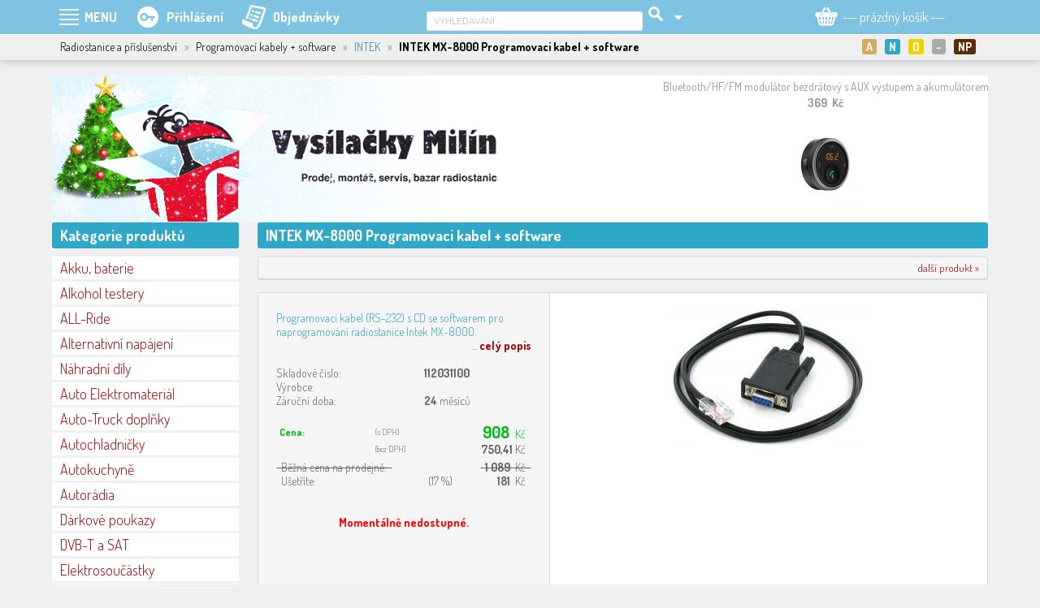

--- FILE ---
content_type: text/html; charset=utf-8
request_url: https://vysilackymilin.cz/detail-produktu/radiostanice-a-prislusenstvi/programovaci-kabely-software/intek/3852_intek-mx-8000-programovaci-kabel-software/
body_size: 19107
content:
<!DOCTYPE html>
<HTML lang="cs" dir="ltr">
<HEAD>
  <META charset="UTF-8">
  <META name="AUTHOR" content="Kao.cz, http://kao.cz, www@kao.cz">
  <META name="KEYWORDS" content="Vysílačky Milín,prodej,servis,a,montáž,radiostanic,(vysílaček),GSM,audia,i,videa,se,specializací,na,silniční,vozidla,vysilackymilin.cz,Radiostanice,a,příslušenství,&gt;,Programovací,kabely,+,software,&gt;,INTEK">
  <META name="DESCRIPTION" content="Radiostanice a příslušenství &gt; Programovací kabely + software &gt; INTEK | INTEK MX-8000 Programovaci kabel + software | prodej, servis a montáž radiostanic (vysílaček), GSM, audia i videa se specializací na silniční vozidla">
  <META name="viewport" content="width=device-width, initial-scale=1.0, maximum-scale=1.0, user-scalable=no" />
  <META property="og:title" content="INTEK MX-8000 Programovaci kabel + software">
  <META property="og:description" content="Radiostanice a příslušenství &gt; Programovací kabely + software &gt; INTEK ........ Programovací kabel (RS-232) s CD se softwarem pro naprogramování radiostanice Intek MX-8000.">
  <META property="og:type" content="website">
  <META property="og:site_name" content="http://vysilackymilin.cz">
  <META property="og:image" content="http://vysilackymilin.cz/produkty-obrazek/5931/foto/?1527871277">
  <META property="og:url" content="http://vysilackymilin.cz/detail-produktu/radiostanice-a-prislusenstvi/programovaci-kabely-software/intek/3852_intek-mx-8000-programovaci-kabel-software/">
  <TITLE>INTEK MX-8000 Programovaci kabel + software | Radiostanice a příslušenství &gt; Programovací kabely + software &gt; INTEK | Vysílačky Milín | internetový obchod | vysilackymilin.cz</TITLE>
  <LINK rel="shortcut icon" href="/obr/favicon.ico" type="image/x-icon">
  <LINK rel="apple-touch-icon" href="/obr/apple-small.png">
  <LINK rel="apple-touch-icon" href="/obr/apple-big.png">
  <LINK rel="stylesheet" href="https://fonts.googleapis.com/css?family=Dosis:300,400,700&amp;subset=latin,latin-ext" type="text/css">
  <LINK rel="stylesheet" href="/_style.css?1585915185" type="text/css">
  <LINK rel="stylesheet" href="/_style_default.css?1764573750" type="text/css">
  <LINK rel="stylesheet" href="/_style_mainL.css?1481274867" type="text/css">
  <LINK rel="stylesheet" href="/_style_mainP.css?1528312962" type="text/css">
  <LINK rel="stylesheet" href="/_system/jquery-ui/jquery-ui.css" type="text/css">
  <LINK rel="stylesheet" href="/_system/lightbox/css/lightbox.css" type="text/css" media="screen">
  <LINK rel="stylesheet" href="/_system/dialog/dialog.css" type="text/css">
  <LINK rel="stylesheet" href="/dialog/_style_dialog.css" type="text/css">
  <LINK rel="stylesheet" href="/_system/jqnahled/jqnahled.css" type="text/css" media="screen">
  <LINK rel="stylesheet" href="/_system/jcarousel/jcarousel.css" type="text/css" media="screen">
  <LINK rel="stylesheet" href="/_style_produkty_katalog.css" type="text/css" media="screen">
  <LINK rel="stylesheet" href="/_style_respons.css" type="text/css" media="screen">
  <LINK rel="alternate" type="application/rss+xml" title="Vysílačky Milín (RSS feed)" href="/rss-feed/">
  <SCRIPT type="text/javascript" src="/_system/_jquery.js"></SCRIPT>
  <SCRIPT type="text/javascript" src="/_system/jquery-ui/jquery-ui.min.js"></SCRIPT>
  <SCRIPT type="text/javascript" src="/_js.js"></SCRIPT>
  <SCRIPT type="text/javascript" src="/_js_analytics.js"></SCRIPT>
  <SCRIPT type="text/javascript" src="/_js_click.js"></SCRIPT>
  <SCRIPT type="text/javascript" src="/_js_mouse.js"></SCRIPT>
  <SCRIPT type="text/javascript" src="/_js_detail.js"></SCRIPT>
  <SCRIPT type="text/javascript" src="/ajax/_ajax.js"></SCRIPT>
  <SCRIPT type="text/javascript" src="/_system/lightbox/js/lightbox-2.6.js"></SCRIPT>
  <SCRIPT type="text/javascript" src="/_system/dialog/dialog.js"></SCRIPT>
  <SCRIPT type="text/javascript" src="/dialog/_js_dialog.js"></SCRIPT>
  <SCRIPT type="text/javascript" src="/_system/jqnahled/jqnahled.js"></SCRIPT>
  <SCRIPT type="text/javascript" src="/_system/jcarousel/js/jcarousellite.js"></SCRIPT>
  <SCRIPT type="text/javascript" src="/_system/jcarousel/js/jcarousel.js"></SCRIPT>
</HEAD>
<BODY data-str="detail-produktu">
 <DIV id=dialog-overlay></DIV><DIV id=dialog></DIV>
 <A class=nahoru></A>
 <DIV class=menupoz><DIV class=menu>
   <DIV class=Hmenu><TABLE><TR>
     <TD>
       <A class="ico_produkty m" id=menu_produkty><SPAN>PRODUKTY</SPAN></A>
     </TD>
     <TD>
       <A class="ico_menu m" id=menu_menu data-smenu="smenu_menu">MENU</A>
       <DIV class=smenu id=smenu_menu data-menu="menu_menu">
           <STRONG>E-shop</STRONG>
             <A href="/eshop-info-www/e-shop/vseobecne-obchodni-podminky/" class="ssmenu">Všeobecné obchodní podmínky</A>
             <A href="/eshop-info-www/e-shop/cenik-dopravy-a-plateb/" class="ssmenu">Ceník dopravy a plateb</A>
             <A href="/eshop-info-www/e-shop/formular-pro-vraceni-zbozi/" class="ssmenu">Formulář pro vrácení zboží</A>
             <A href="/eshop-info-www/e-shop/formular-pro-reklamaci-zbozi/" class="ssmenu">Formulář pro reklamaci zboží</A>
             <A href="/eshop-info-www/e-shop/ochrana-a-zpracovani-osobnich-dat/" class="ssmenu">Ochrana a zpracování osobních dat</A>
             <A href="/eshop-info-www/e-shop/zpetny-odber-vyslouzilych-elektrozarizeni-a-baterii/" class="ssmenu">Zpětný odběr vysloužilých elektrozařízení a baterií</A>
             <A href="/eshop-info-www/e-shop/informace-o-cookies/" class="ssmenu">Informace o cookies</A>
             <A href="/eshop-info-www/e-shop/pravidla-diskuze/" class="ssmenu">Pravidla diskuze</A>
             <A href="/eshop-info-www/e-shop/kontakty/" class="ssmenu">Kontakty</A>
           <STRONG>Zápujčka radiostanic</STRONG>
             <A href="/eshop-info-www/zapujcka-radiostanic/rucni-radiostanice/" class="ssmenu">Ruční radiostanice</A>
           <STRONG>Montáže do vozidel a objektů</STRONG>
             <A href="/eshop-info-www/montaze-do-vozidel-a-objektu/montaze-radiostanic-a-prislusenstvi/" class="ssmenu">Montáže radiostanic a příslušenství</A>
             <A href="/eshop-info-www/montaze-do-vozidel-a-objektu/montaze-autoradii-hf-sad-a-multimedii/" class="ssmenu">Montáže autorádií, HF sad a multimédií</A>
             <A href="/eshop-info-www/montaze-do-vozidel-a-objektu/montaze-solarnich-panelu/" class="ssmenu">Montáže solárních panelů</A>
             <A href="/eshop-info-www/montaze-do-vozidel-a-objektu/gps-sledovani-vozidel/" class="ssmenu">GPS sledování vozidel</A>
         <A href="/eshop-info-www/servis-radiostanic/" class="menub" data-tooltip-p="Servis radiostanic">Servis radiostanic</A>
         <A href="/eshop-info-www/ke-stazeni/" class="menub" data-tooltip-p="Software a různé">Ke stažení</A>
         <A href="/eshop-info-www/fotogalerie/" class="menub">Fotogalerie</A>
           <STRONG>Poradna</STRONG>
             <A href="/eshop-info-www/poradna/jak-spravne-vybrat-menic-napeti/" class="ssmenu">Jak správně vybrat měnič napětí</A>
         <A href="/eshop-info-www/vysilacky-milin/" class="menub" data-tooltip-p="prodej, sevis, montáž, internetový i kamenný obchod">Vysílačky Milín</A>
         <A href="http://kbnet.cz" class="menub" data-tooltip-p="co je KBnet a co Vám může nabídnout" target=_blank>kbNET</A>
       </DIV>
     </TD>
     <TD>
       <A class="m ico_prihlaseni" id=menu_prihl data-smenu="smenu_prihl"><SPAN>Přihlášení</SPAN></A>
       <DIV class=smenu id=smenu_prihl data-menu="menu_prihl">
         <A data-href="/dialog/_prihlaseni.php" data-ajax="true" data-ajax-data="prihl_url~detail-produktu/radiostanice-a-prislusenstvi/programovaci-kabely-software/intek/3852_intek-mx-8000-programovaci-kabel-software/" data-funkce="Focus();Inputy();Default();Prihlaseni();" data-dialog-id="prihlaseni" data-animation="fadeAndPop">Přihlášení</A>
         <A href="/nova-registrace/">Registrace</A>
         <A href="/zapomenute-heslo/">Zapomenuté heslo</A>
       </DIV>
     </TD>
     <TD><A href="/objednavky-prehled/" class="ico_objednavky "><SPAN>Objednávky</SPAN></A></TD>
     <TD><DIV class="nev rs_block"><A href="/vyhledat-produkt/" class="ico_vyhledavani "></A></DIV></TD>
   </TR></TABLE></DIV>
   <DIV class=Hvyhl><TABLE><TR>
     <TD>
       <FORM action="/vyhledavani-produktu/" method=post>
         <INPUT type=text size=40 name=vyhl value="VYHLEDÁVÁNÍ ..." class="i default autocompleteOff" data-default="VYHLEDÁVÁNÍ ...">
         <INPUT type=submit value="" class="vyhledat">
         <INPUT type=hidden name=vyhledat value="produkty">
         <INPUT type=hidden name=vyhlco value="LIKE">
       </FORM>
     </TD>
     <TD>
       <A class="m vyhledavani_rozsirene" id=menu_vyhl data-smenu="smenu_vyhl"></A>
       <DIV class=smenu id=smenu_vyhl data-menu="menu_vyhl" data-menu-typ="P">
         <A href="/vyhledavani-produktu/">Rozšířené (parametrické) vyhledávání</A>
       </DIV>
     </TD>
   </TR></TABLE></DIV>
   <DIV class=Hkosik>
     <DIV id=kosik>
        <A href="/kosik/" class=m id=menu_kosik data-smenu="smenu_kosik"><SPAN>--- prázdný košík ---</SPAN></A>
     </DIV>
   </DIV>
 </DIV></DIV>
 <DIV class=prouzekpoz><DIV class=prouzek><DIV class="padL10 padP10">
   <DIV class="fll padH1"><SPAN class=rs_nev>Radiostanice a příslušenství</SPAN><EM class=rs_nev> &nbsp; &raquo; &nbsp; </EM><SPAN class=rs_nev>Programovací kabely + software</SPAN><EM> &nbsp; &raquo; &nbsp; </EM><A href="/kategorie-produktu/radiostanice-a-prislusenstvi/programovaci-kabely-software/intek/">INTEK</A> &nbsp; <EM>&raquo;</EM> &nbsp; <STRONG>INTEK MX-8000 Programovaci kabel + software</STRONG></DIV>
      <DIV class="zalozky zalozky2 flr">
        <A href="/" class=a><STRONG class="ico ico_akcni" title="Akční produkty">A</STRONG></A>
        <A href="/?pz=novinky"><STRONG class="ico ico_novinky" title="Novinky">N</STRONG></A>
        <A href="/?pz=doporucujeme"><STRONG class="ico ico_doporucujeme" title="Doporučujeme">D</STRONG></A>
        <A href="/?pz=doprodej"><STRONG class="ico ico_doprodej" title="Doprodej">&minus;</STRONG></A>
        <A href="/?pz=nejprodavanejsi-produkty"><STRONG class="ico ico_nejprodavanejsi" title="Nejprodávanější produkty">NP</STRONG></A>
        <DIV class=clb></DIV>
      </DIV>
 </DIV></DIV></DIV>
 <DIV class=top_pozadi><DIV class="top top_12">
   <A href="/" class=logo title="vysilackymilin.cz"></A>
﻿   <DIV class=jcrotace><DIV id=jcrotace>
     <DIV class=produkty_rotace_L><A id=jcrotace_predchozi title="předchozí"></A></DIV>
     <DIV class=produkty_rotace_S><DIV id=jcrotace>
       <UL>
         <LI><A href="/detail-produktu/multimedia/fm-modulatory-usb-prehravace/16217_bluetooth-hf-fm-modulator-bezdratovy-s-aux-vystupem-a-akumulatorem/" data-detail="top|16217"><STRONG class=nowrap>Bluetooth/HF/FM modulátor bezdrátový s AUX výstupem a akumulátorem</STRONG><EM>369&nbsp; Kč</EM><SPAN class=obr style="background-image: url('/produkty-obrazek/29871/mini/?1608018617');">&nbsp;</SPAN></A></LI>
         <LI><A href="/detail-produktu/multimedia/televize/sencor/16812_sle-24s602tcs-smart-tv-sencor/" data-detail="top|16812"><STRONG class=nowrap>SLE 24S602TCS SMART TV SENCOR</STRONG><EM>3 950&nbsp; Kč</EM><SPAN class=obr style="background-image: url('/produkty-obrazek/31412/mini/?1666347182');">&nbsp;</SPAN></A></LI>
         <LI><A href="/detail-produktu/fotovoltaika/regulatory-mppt/14707_mppt-solarni-regulator-epsolar-200vdc-60a-6420an-12-24-48v/" data-detail="top|14707"><STRONG class=nowrap>MPPT solární regulátor EPsolar 200VDC/60A 6420AN - 12/24/48V</STRONG><EM>9 990&nbsp; Kč &nbsp; <SPAN class=skrt>&nbsp;10 200&nbsp; Kč&nbsp;</SPAN></EM><SPAN class=obr style="background-image: url('/produkty-obrazek/26067/mini/?1582817605');">&nbsp;</SPAN></A></LI>
         <LI><A href="/detail-produktu/fotovoltaika/regulatory-mppt/14694_mppt-solarni-regulator-epsolar-200vdc-80a-8420an-12-24-48v/" data-detail="top|14694"><STRONG class=nowrap>MPPT solární regulátor EPsolar 200VDC/80A 8420AN - 12/24/48V</STRONG><EM>11 990&nbsp; Kč &nbsp; <SPAN class=skrt>&nbsp;12 901&nbsp; Kč&nbsp;</SPAN></EM><SPAN class=obr style="background-image: url('/produkty-obrazek/26037/mini/?1582805095');">&nbsp;</SPAN></A></LI>
         <LI><A href="/detail-produktu/fotovoltaika/prislusenstvi/16751_goowei-energy-balancer-ha01/" data-detail="top|16751"><STRONG class=nowrap>GOOWEI ENERGY balancér HA01</STRONG><EM>849&nbsp; Kč &nbsp; <SPAN class=skrt>&nbsp;889&nbsp; Kč&nbsp;</SPAN></EM><SPAN class=obr style="background-image: url('/produkty-obrazek/31243/mini/?1664802990');">&nbsp;</SPAN></A></LI>
         <LI><A href="/detail-produktu/fotovoltaika/regulatory-mppt/16760_mppt-solarni-regulator-epsolar-150vdc-50a-5415an-12-24-48v/" data-detail="top|16760"><STRONG class=nowrap>MPPT solární regulátor EPsolar 150VDC/50A 5415AN - 12/24/48V</STRONG><EM>7 290&nbsp; Kč &nbsp; <SPAN class=skrt>&nbsp;7 440&nbsp; Kč&nbsp;</SPAN></EM><SPAN class=obr style="background-image: url('/produkty-obrazek/31270/mini/?1666008512');">&nbsp;</SPAN></A></LI>
         <LI><A href="/detail-produktu/autoradia/autoradia-1din-s-vysuvnym-lcd/12361_sct-9411bmr-autorAdio-s-usb-sd-sencor/" data-detail="top|12361"><STRONG class=nowrap>SCT 9411BMR AUTORÁDIO S USB/SD SENCOR</STRONG><EM>3 390&nbsp; Kč &nbsp; <SPAN class=skrt>&nbsp;3 990&nbsp; Kč&nbsp;</SPAN></EM><SPAN class=obr style="background-image: url('/produkty-obrazek/21008/mini/?1533307191');">&nbsp;</SPAN></A></LI>
         <LI><A href="/detail-produktu/autoradia/kenwood/13051_kenwood-kmm-104gy/" data-detail="top|13051"><STRONG class=nowrap>Kenwood KMM-104GY</STRONG><EM>1 190&nbsp; Kč &nbsp; <SPAN class=skrt>&nbsp;1 690&nbsp; Kč&nbsp;</SPAN></EM><SPAN class=obr style="background-image: url('/produkty-obrazek/22873/mini/?1549983290');">&nbsp;</SPAN></A></LI>
         <LI><A href="/detail-produktu/autoradia/jvc/11702_jvc-kd-x252-autorAdio-s-usb-mp3/" data-detail="top|11702"><STRONG class=nowrap>JVC KD-X252 AUTORÁDIO S USB/MP3</STRONG><EM>1 290&nbsp; Kč &nbsp; <SPAN class=skrt>&nbsp;1 590&nbsp; Kč&nbsp;</SPAN></EM><SPAN class=obr style="background-image: url('/produkty-obrazek/18168/mini/?1527871278');">&nbsp;</SPAN></A></LI>
         <LI><A href="/detail-produktu/multimedia/monitory-ostatni/12247_dotykovy-monitor-7-quot-touchscreen-ld-7069ts/" data-detail="top|12247"><STRONG class=nowrap>Dotykový monitor 7&amp;quot; touchscreen LD-7069TS</STRONG><EM>3 590&nbsp; Kč</EM><SPAN class=obr style="background-image: url('/produkty-obrazek/20731/mini/?1530708899');">&nbsp;</SPAN></A></LI>
       </UL>
     </DIV>
     <DIV class=produkty_rotace_P><A id=jcrotace_nasledujici title="následující"></A></DIV>
     <SCRIPT type="text/javascript">
       /* <![CDATA[ */
         JCRotace('jcrotace');
       /* ]]> */
     </SCRIPT>
   </DIV></DIV>
 </DIV></DIV>
 <DIV class=design>
  <DIV class=mainL>
    <DIV class=kategorie>
      <H2>Kategorie produktů</H2>
      <A class="subkat k" data-subkat="subkat290">Akku, baterie</A>
      <DIV class="padD5 subkat" id=subkat290>
        <A href="/kategorie-produktu/akku-baterie/akumulatory-nicd-a-nimh/" class="sk">Akumulátory NiCD a NiMH</A>
        <A href="/kategorie-produktu/akku-baterie/akumulatory-li-lon/" class="sk">Akumulátory Li-lon</A>
        <A href="/kategorie-produktu/akku-baterie/akumulatory-olovene/" class="sk">Akumulátory olověné</A>
        <A href="/kategorie-produktu/akku-baterie/boxy-a-obaly-na-akumulatory/" class="sk">Boxy a obaly na akumulátory</A>
        <A href="/kategorie-produktu/akku-baterie/life-y-po4/" class="sk">LiFe(Y)PO4</A>
      <A href="/kategorie-produktu/akku-baterie/suche-clanky-a-baterie/" class="k">Suché články a baterie</A>
        <A href="/kategorie-produktu/akku-baterie/testery/" class="sk">Testery</A>
      </DIV>
      <A href="/kategorie-produktu/alkohol-testery/" class="k">Alkohol testery</A>
      <A class="subkat k" data-subkat="subkat1019">ALL-Ride</A>
      <DIV class="padD5 subkat" id=subkat1019>
        <A href="/kategorie-produktu/all-ride/allride-white/" class="sk">ALLRIDE WHITE</A>
        <A href="/kategorie-produktu/all-ride/auto-12v-prislusenstvi/" class="sk">AUTO 12V příslušenství</A>
        <A href="/kategorie-produktu/all-ride/auto-interierove-prislusenstvi/" class="sk">AUTO Interiérové příslušenství</A>
        <A href="/kategorie-produktu/all-ride/auto-vnejsi-prislusenstvi/" class="sk">AUTO Vnější příslušenství</A>
        <A href="/kategorie-produktu/all-ride/autokosmetika/" class="sk">Autokosmetika</A>
        <A href="/kategorie-produktu/all-ride/dekorativni-znaky/" class="sk">Dekorativní znaky</A>
        <A href="/kategorie-produktu/all-ride/moto-12v-prislusenstvi/" class="sk">MOTO 12V příslušenství</A>
        <A href="/kategorie-produktu/all-ride/sezonni-zbozi/" class="sk">Sezónní zboží</A>
        <A href="/kategorie-produktu/all-ride/truck-24v-prislusenstvi/" class="sk">TRUCK 24V příslušenství</A>
        <A href="/kategorie-produktu/all-ride/truck-kuchyne/" class="sk">TRUCK kuchyně</A>
        <A href="/kategorie-produktu/all-ride/truck-modely-1-32/" class="sk">TRUCK Modely 1:32</A>
        <A href="/kategorie-produktu/all-ride/truck-vnejsi-prislusenstvi/" class="sk">TRUCK Vnější příslušenství</A>
        <A href="/kategorie-produktu/all-ride/truck-vnitrni-prislusenstvi/" class="sk">TRUCK Vnitřní příslušenství</A>
        <A href="/kategorie-produktu/all-ride/truck-Zarovky-24v/" class="sk">TRUCK Žárovky 24V</A>
        <A href="/kategorie-produktu/all-ride/tuning/" class="sk">Tuning</A>
        <A href="/kategorie-produktu/all-ride/vlajecky/" class="sk">Vlaječky</A>
      </DIV>
      <A class="subkat k" data-subkat="subkat1710">Alternativní napájení</A>
      <DIV class="padD5 subkat" id=subkat1710>
        <A href="/kategorie-produktu/alternativni-napajeni/vetrne-elektrarny/" class="sk">Větrné elektrárny</A>
      </DIV>
      <A href="/kategorie-produktu/nahradni-dily/" class="k">Náhradní díly</A>
      <A class="subkat k" data-subkat="subkat623">Auto Elektromateriál</A>
      <DIV class="padD5 subkat" id=subkat623>
        <A href="/kategorie-produktu/auto-elektromaterial/akusvorky/" class="sk">Akusvorky</A>
        <A href="/kategorie-produktu/auto-elektromaterial/cl-konektory-zasuvky/" class="sk">CL konektory/zásuvky</A>
        <A href="/kategorie-produktu/auto-elektromaterial/hi-fi-gold/" class="sk">HI-FI, GOLD</A>
        <A href="/kategorie-produktu/auto-elektromaterial/izolacni-pasky/" class="sk">Izolační pásky</A>
        <A href="/kategorie-produktu/auto-elektromaterial/odpojovac-baterie-jistice/" class="sk">Odpojovač baterie, jističe</A>
        <A href="/kategorie-produktu/auto-elektromaterial/pojistkova-pouzdra-a-drzaky/" class="sk">Pojistková pouzdra a držáky</A>
        <A href="/kategorie-produktu/auto-elektromaterial/pojistky-kulate/" class="sk">Pojistky kulaté</A>
        <A href="/kategorie-produktu/auto-elektromaterial/pojistky-mega/" class="sk">Pojistky mega</A>
        <A href="/kategorie-produktu/auto-elektromaterial/pojistky-ploche/" class="sk">Pojistky ploché</A>
        <A href="/kategorie-produktu/auto-elektromaterial/pojistky-sklenene/" class="sk">Pojistky skleněné</A>
        <A href="/kategorie-produktu/auto-elektromaterial/prepinace-spinace-tlacitka/" class="sk">Přepínače, spínače, tlačítka</A>
        <A href="/kategorie-produktu/auto-elektromaterial/pvc/" class="sk">PVC</A>
        <A href="/kategorie-produktu/auto-elektromaterial/sady-pojistek/" class="sk">Sady pojistek</A>
        <A href="/kategorie-produktu/auto-elektromaterial/svorkovnice/" class="sk">Svorkovnice</A>
        <A href="/kategorie-produktu/auto-elektromaterial/zasuvky-a-vidlice-pro-privesy-a-navesy/" class="sk">Zásuvky a vidlice pro přívěsy a návěsy</A>
      </DIV>
      <A class="subkat k" data-subkat="subkat551">Auto-Truck doplňky</A>
      <DIV class="padD5 subkat" id=subkat551>
        <A href="/kategorie-produktu/auto-truck-doplnky/cisticky-vzduchu/" class="sk">Čističky vzduchu</A>
        <A href="/kategorie-produktu/auto-truck-doplnky/gumy-napinaci/" class="sk">Gumy napínací</A>
        <A href="/kategorie-produktu/auto-truck-doplnky/interier/" class="sk">Interiér</A>
        <A href="/kategorie-produktu/auto-truck-doplnky/koberce/" class="sk">Koberce</A>
        <A href="/kategorie-produktu/auto-truck-doplnky/kompresory-12v/" class="sk">Kompresory 12V</A>
        <A href="/kategorie-produktu/auto-truck-doplnky/kryty-sroubu/" class="sk">Kryty šroubů</A>
        <A href="/kategorie-produktu/auto-truck-doplnky/matkove-indikatory/" class="sk">Matkové indikátory</A>
        <A href="/kategorie-produktu/auto-truck-doplnky/odkladaci-stolky/" class="sk">Odkládací stolky</A>
        <A href="/kategorie-produktu/auto-truck-doplnky/ostatni/" class="sk">Ostatní</A>
        <A href="/kategorie-produktu/auto-truck-doplnky/ofuky/" class="sk">Ofuky</A>
        <A href="/kategorie-produktu/auto-truck-doplnky/osvetleni-interieru/" class="sk">Osvětlení interiéru</A>
        <A href="/kategorie-produktu/auto-truck-doplnky/potahy/" class="sk">Potahy</A>
        <A href="/kategorie-produktu/auto-truck-doplnky/spz-jmenovky/" class="sk">SPZ jmenovky</A>
        <A href="/kategorie-produktu/auto-truck-doplnky/startovaci-baterie/" class="sk">Startovací baterie</A>
        <A href="/kategorie-produktu/auto-truck-doplnky/svetelne-led-tabulky/" class="sk">Světelné LED tabulky</A>
        <A href="/kategorie-produktu/auto-truck-doplnky/teplomery/" class="sk">Teploměry</A>
        <A href="/kategorie-produktu/auto-truck-doplnky/trasne-zaclony/" class="sk">Třásně záclony</A>
        <A href="/kategorie-produktu/auto-truck-doplnky/ventilatory-klimatizace/" class="sk">Ventilátory, klimatizace</A>
        <A href="/kategorie-produktu/auto-truck-doplnky/ventilatory-topny/" class="sk">Ventilátory topný</A>
        <A href="/kategorie-produktu/auto-truck-doplnky/lapace-necistot/" class="sk">Lapače nečistot</A>
        <A href="/kategorie-produktu/auto-truck-doplnky/vyhrivany-potah-sedacek/" class="sk">Vyhřívaný potah sedaček</A>
        <A href="/kategorie-produktu/auto-truck-doplnky/vysavace/" class="sk">Vysavače</A>
        <A href="/kategorie-produktu/auto-truck-doplnky/vzduchova-technika/" class="sk">Vzduchová technika</A>
        <A href="/kategorie-produktu/auto-truck-doplnky/zaclonky/" class="sk">Záclonky</A>
        <A href="/kategorie-produktu/auto-truck-doplnky/zamky-nadrzi/" class="sk">Zámky nádrží</A>
      </DIV>
      <A class="subkat k" data-subkat="subkat174">Autochladničky</A>
      <DIV class="padD5 subkat" id=subkat174>
        <A href="/kategorie-produktu/autochladnicky/elektronika/" class="sk">Elektronika</A>
        <A href="/kategorie-produktu/autochladnicky/kompresorove-c-w/" class="sk">Kompresorové C/W</A>
        <A href="/kategorie-produktu/autochladnicky/kompresorove-vigo-cool/" class="sk">Kompresorové Vigo Cool</A>
        <A href="/kategorie-produktu/autochladnicky/kompresorove-engel/" class="sk">Kompresorové ENGEL</A>
        <A href="/kategorie-produktu/autochladnicky/kompresorove-dometic/" class="sk">Kompresorové Dometic</A>
        <A href="/kategorie-produktu/autochladnicky/kompresorove-vitrifrigo/" class="sk">Kompresorové Vitrifrigo</A>
        <A href="/kategorie-produktu/autochladnicky/minibary/" class="sk">Minibary</A>
        <A href="/kategorie-produktu/autochladnicky/pasivni-chladici-boxy/" class="sk">Pasivní chladicí boxy</A>
        <A href="/kategorie-produktu/autochladnicky/plynove-absorpcni-karavany/" class="sk">Plynové (absorpční) - karavany</A>
        <A href="/kategorie-produktu/autochladnicky/plynove-absorpcni/" class="sk">Plynové - absorpční</A>
        <A href="/kategorie-produktu/autochladnicky/prestavby-original-boxu/" class="sk">Přestavby originál boxů </A>
        <A href="/kategorie-produktu/autochladnicky/termoelektricke/" class="sk">Termoelektrické</A>
      </DIV>
      <A class="subkat k" data-subkat="subkat173">Autokuchyně</A>
      <DIV class="padD5 subkat" id=subkat173>
        <A href="/kategorie-produktu/autokuchyne/kavovary-a-konvice/" class="sk">Kávovary a konvice</A>
        <A href="/kategorie-produktu/autokuchyne/mikrovlnne-trouby/" class="sk">Mikrovlnné Trouby</A>
        <A href="/kategorie-produktu/autokuchyne/termohrnicky-bambus/" class="sk">Termohrníčky Bambus</A>
        <A href="/kategorie-produktu/autokuchyne/drzaky-chlazeni-ohrev/" class="sk">Držáky chlazení/ohřev</A>
        <A href="/kategorie-produktu/autokuchyne/termosky-lamart/" class="sk">Termosky LAMART</A>
      </DIV>
      <A class="subkat k" data-subkat="subkat158">Autorádia</A>
      <DIV class="padD5 subkat" id=subkat158>
        <A href="/kategorie-produktu/autoradia/adaptery-aux-usb/" class="sk">Adaptéry AUX/USB</A>
        <A href="/kategorie-produktu/autoradia/antenni-adaptery/" class="sk">Anténní adaptéry</A>
        <A href="/kategorie-produktu/autoradia/antenni-zesilovace/" class="sk">Anténní zesilovače</A>
        <A href="/kategorie-produktu/autoradia/anteny/" class="sk">Antény</A>
        <A href="/kategorie-produktu/autoradia/autoradia-1din-s-vysuvnym-lcd/" class="sk">Autorádia 1DIN s výsuvným LCD</A>
        <A href="/kategorie-produktu/autoradia/alpine/" class="sk">ALPINE</A>
        <A href="/kategorie-produktu/autoradia/bass-reflexove-tuby-a-boxy/" class="sk">Bass-reflexové tuby a boxy</A>
        <A href="/kategorie-produktu/autoradia/changery/" class="sk">Changery</A>
        <A href="/kategorie-produktu/autoradia/jvc/" class="sk">JVC</A>
        <A href="/kategorie-produktu/autoradia/kabelove-sady/" class="sk">Kabelové sady</A>
        <A href="/kategorie-produktu/autoradia/kapacitory/" class="sk">Kapacitory</A>
        <A href="/kategorie-produktu/autoradia/kenwood/" class="sk">KENWOOD</A>
        <A href="/kategorie-produktu/autoradia/konektory-s-kabely-pro-autoradia-original/" class="sk">Konektory s kabely pro autorádia - originál</A>
        <A href="/kategorie-produktu/autoradia/konektory-s-kabely-pro-autoradia-panelove/" class="sk">Konektory s kabely pro autorádia - panelové</A>
        <A href="/kategorie-produktu/autoradia/nakamichi/" class="sk">NAKAMICHI</A>
        <A href="/kategorie-produktu/autoradia/odrusovaci-filtry/" class="sk">Odrušovací filtry</A>
        <A href="/kategorie-produktu/autoradia/oem/" class="sk">OEM</A>
        <A href="/kategorie-produktu/autoradia/philips/" class="sk">PHILIPS</A>
        <A href="/kategorie-produktu/autoradia/blow/" class="sk">BLOW</A>
        <A href="/kategorie-produktu/autoradia/plastove-adaptery-kasliky/" class="sk">Plastové adaptéry + kaslíky</A>
        <A href="/kategorie-produktu/autoradia/pouzdra-a-brasny-na-cd/" class="sk">Pouzdra a brašny na CD</A>
        <A href="/kategorie-produktu/autoradia/prevodniky-signalu/" class="sk">Převodníky signálu</A>
        <A href="/kategorie-produktu/autoradia/prislusenstvi-k-am-fm/" class="sk">Příslušenství k AM-FM</A>
        <A href="/kategorie-produktu/autoradia/reproboxy-prazdne/" class="sk">Reproboxy prázdné</A>
        <A href="/kategorie-produktu/autoradia/reproduktory/" class="sk">Reproduktory</A>
        <A href="/kategorie-produktu/autoradia/sencor/" class="sk">SENCOR</A>
        <A href="/kategorie-produktu/autoradia/separatory/" class="sk">Separátory</A>
        <A href="/kategorie-produktu/autoradia/sony/" class="sk">SONY</A>
        <A href="/kategorie-produktu/autoradia/zasuvky-a-zdirky-iso/" class="sk">Zásuvky a zdířky ISO</A>
        <A href="/kategorie-produktu/autoradia/zesilovace/" class="sk">Zesilovače</A>
        <A href="/kategorie-produktu/autoradia/dab/" class="sk">DAB</A>
        <A href="/kategorie-produktu/autoradia/prehravace-mp3-mp4/" class="sk">Přehrávače MP3, MP4</A>
      </DIV>
      <A href="/kategorie-produktu/darkove-poukazy/" class="k">Dárkové poukazy</A>
      <A class="subkat k" data-subkat="subkat180">DVB-T a SAT</A>
      <DIV class="padD5 subkat" id=subkat180>
        <A href="/kategorie-produktu/dvb-t-a-sat/anteny/" class="sk">Antény</A>
        <A href="/kategorie-produktu/dvb-t-a-sat/antenni-zesilovace-modulatory/" class="sk">Anténní zesilovače, modulátory</A>
        <A href="/kategorie-produktu/dvb-t-a-sat/cestovni-satelitni-sady/" class="sk">Cestovní satelitní sady</A>
        <A href="/kategorie-produktu/dvb-t-a-sat/dekodovaci-karty/" class="sk">Dekódovací karty</A>
        <A href="/kategorie-produktu/dvb-t-a-sat/dekodovaci-moduly/" class="sk">Dekódovací moduly</A>
        <A href="/kategorie-produktu/dvb-t-a-sat/diseqc-prepinace-motory/" class="sk">DiSEqC  přepínače, motory</A>
        <A href="/kategorie-produktu/dvb-t-a-sat/dvb-t-t2-pristroje/" class="sk">DVB-T/T2 přístroje</A>
        <A href="/kategorie-produktu/dvb-t-a-sat/lnb-konvertory/" class="sk">LNB - konvertory</A>
        <A href="/kategorie-produktu/dvb-t-a-sat/merici-pristroje/" class="sk">Měřící přístroje</A>
        <A href="/kategorie-produktu/dvb-t-a-sat/sat-pristroje/" class="sk">SAT přístroje</A>
        <A href="/kategorie-produktu/dvb-t-a-sat/sat-tv-pc-karty/" class="sk">SAT, TV PC karty</A>
        <A href="/kategorie-produktu/dvb-t-a-sat/satelitni-multiprepinace/" class="sk">Satelitní multipřepínače</A>
        <A href="/kategorie-produktu/dvb-t-a-sat/slucovace-rozbocovace-odbocovace/" class="sk">Slučovače, rozbočovače, odbočovače</A>
        <A href="/kategorie-produktu/dvb-t-a-sat/stozary-a-drzaky/" class="sk">Stožáry a držáky</A>
        <A href="/kategorie-produktu/dvb-t-a-sat/tv-a-sat-prislusenstvi/" class="sk">TV a SAT příslušenství</A>
        <A href="/kategorie-produktu/dvb-t-a-sat/ucastnicke-zasuvky/" class="sk">Účastnické zásuvky</A>
      </DIV>
      <A class="subkat k" data-subkat="subkat795">Elektrosoučástky</A>
      <DIV class="padD5 subkat" id=subkat795>
        <A href="/kategorie-produktu/elektrosoucastky/led/" class="sk">LED</A>
        <A href="/kategorie-produktu/elektrosoucastky/pajeni/" class="sk">Pájení</A>
        <A href="/kategorie-produktu/elektrosoucastky/rezistory/" class="sk">Rezistory</A>
      </DIV>
      <A class="subkat k" data-subkat="subkat340">Fanfáry, klaksony a sirény</A>
      <DIV class="padD5 subkat" id=subkat340>
        <A href="/kategorie-produktu/fanfary-klaksony-a-sireny/beam/" class="sk">BEAM</A>
        <A href="/kategorie-produktu/fanfary-klaksony-a-sireny/elektromagneticke-klaksony/" class="sk">Elektromagnetické klaksony</A>
        <A href="/kategorie-produktu/fanfary-klaksony-a-sireny/fanfary-bez-kompresoru/" class="sk">Fanfáry bez kompresoru</A>
        <A href="/kategorie-produktu/fanfary-klaksony-a-sireny/fanfary-s-kompresorem/" class="sk">Fanfáry s kompresorem</A>
        <A href="/kategorie-produktu/fanfary-klaksony-a-sireny/fiamm/" class="sk">FIAMM</A>
        <A href="/kategorie-produktu/fanfary-klaksony-a-sireny/hobby-vystrazne-systemy/" class="sk">Hobby výstražné systémy</A>
        <A href="/kategorie-produktu/fanfary-klaksony-a-sireny/leb/" class="sk">LEB</A>
        <A href="/kategorie-produktu/fanfary-klaksony-a-sireny/ostatni/" class="sk">Ostatní</A>
        <A href="/kategorie-produktu/fanfary-klaksony-a-sireny/prislusenstvi/" class="sk">Příslušenství</A>
        <A href="/kategorie-produktu/fanfary-klaksony-a-sireny/profi-vystrazne-systemy/" class="sk">Profi výstražné systémy</A>
        <A href="/kategorie-produktu/fanfary-klaksony-a-sireny/reproduktory/" class="sk">Reproduktory</A>
        <A href="/kategorie-produktu/fanfary-klaksony-a-sireny/stebel/" class="sk">STEBEL </A>
      </DIV>
      <A class="subkat k" data-subkat="subkat1113">Fotovoltaika</A>
      <DIV class="padD5 subkat" id=subkat1113>
        <A href="/kategorie-produktu/fotovoltaika/drzaky-panelu/" class="sk">Držáky panelů</A>
        <A href="/kategorie-produktu/fotovoltaika/bateriovy-management-bms/" class="sk">Bateriový management (BMS)</A>
        <A href="/kategorie-produktu/fotovoltaika/propojovace-baterii-balancery/" class="sk">Propojovače baterií, Balancéry</A>
        <A href="/kategorie-produktu/fotovoltaika/hlidaci-proudove-rele/" class="sk">Hlídací proudové relé</A>
        <A href="/kategorie-produktu/fotovoltaika/invertory/" class="sk">Invertory</A>
        <A href="/kategorie-produktu/fotovoltaika/kabely/" class="sk">Kabely</A>
        <A href="/kategorie-produktu/fotovoltaika/kabely-propojovaci/" class="sk">Kabely propojovací</A>
        <A href="/kategorie-produktu/fotovoltaika/komunikacni-kabely-displeje/" class="sk">Komunikační kabely, displeje</A>
        <A href="/kategorie-produktu/fotovoltaika/led-zarovky-12v/" class="sk">LED žárovky 12V</A>
        <A href="/kategorie-produktu/fotovoltaika/mikroinvertory-gridfree/" class="sk">Mikroinvertory GridFree</A>
        <A href="/kategorie-produktu/fotovoltaika/monitoring/" class="sk">Monitoring</A>
        <A href="/kategorie-produktu/fotovoltaika/naradi/" class="sk">Nářadí</A>
        <A href="/kategorie-produktu/fotovoltaika/off-grid-hybribni-menice/" class="sk">Off-grid hybribní měniče</A>
        <A href="/kategorie-produktu/fotovoltaika/panely-do-100w/" class="sk">Panely do 100W</A>
        <A href="/kategorie-produktu/fotovoltaika/panely-flexibilni/" class="sk">Panely flexibilní</A>
        <A href="/kategorie-produktu/fotovoltaika/panely-od-100w/" class="sk">Panely od 100W</A>
        <A href="/kategorie-produktu/fotovoltaika/panely-prenosne/" class="sk">Panely přenosné</A>
        <A href="/kategorie-produktu/fotovoltaika/prislusenstvi/" class="sk">Příslušenství</A>
        <A href="/kategorie-produktu/fotovoltaika/prislusenstvi-gridfree/" class="sk">Příslušenství GridFree</A>
        <A href="/kategorie-produktu/fotovoltaika/pruchodky/" class="sk">Průchodky</A>
        <A href="/kategorie-produktu/fotovoltaika/regulatory-mppt/" class="sk">Regulátory MPPT</A>
        <A href="/kategorie-produktu/fotovoltaika/regulatory-pwm/" class="sk">Regulátory PWM</A>
        <A href="/kategorie-produktu/fotovoltaika/solarni-elektrarny/" class="sk">Solární elektrárny</A>
        <A href="/kategorie-produktu/fotovoltaika/solarni-sestavy/" class="sk">Solární sestavy</A>
        <A href="/kategorie-produktu/fotovoltaika/zalozni-zdroje-s-regulatorem/" class="sk">Záložní zdroje s regulátorem</A>
        <A href="/kategorie-produktu/fotovoltaika/infrapanely/" class="sk">Infrapanely</A>
        <A href="/kategorie-produktu/fotovoltaika/kontaktory/" class="sk">Kontaktory</A>
        <A href="/kategorie-produktu/fotovoltaika/ohrev-vody/" class="sk">Ohřev vody</A>
        <A href="/kategorie-produktu/fotovoltaika/testery-solarnich-panelu/" class="sk">Testery solárních panelů</A>
        <A href="/kategorie-produktu/fotovoltaika/menice-stridace-prislusenstvi/" class="sk">Měniče, střídače - příslušenství</A>
        <A href="/kategorie-produktu/fotovoltaika/menice-stridace/" class="sk">Měniče, střídače</A>
        <A href="/kategorie-produktu/fotovoltaika/solarni-baterie/" class="sk">Solární baterie</A>
        <A href="/kategorie-produktu/fotovoltaika/nabijecky/" class="sk">Nabíječky</A>
        <A href="/kategorie-produktu/fotovoltaika/vetrne-elektrarny/" class="sk">Větrné elektrárny</A>
        <A href="/kategorie-produktu/fotovoltaika/regulatory-wind/" class="sk">Regulátory WIND</A>
      </DIV>
      <A class="subkat k" data-subkat="subkat164">GSM / GPS</A>
      <DIV class="padD5 subkat" id=subkat164>
        <A href="/kategorie-produktu/gsm-gps/anteny/" class="sk">Antény</A>
        <A href="/kategorie-produktu/gsm-gps/bluetooth-nahlavni-soupravy/" class="sk">Bluetooth náhlavní soupravy</A>
        <A href="/kategorie-produktu/gsm-gps/dalkove-ovladani-gsm/" class="sk">Dálkové ovládání GSM</A>
        <A href="/kategorie-produktu/gsm-gps/drzaky/" class="sk">Držáky</A>
        <A href="/kategorie-produktu/gsm-gps/konzole-k-hands-free-drzakum/" class="sk">Konzole k HANDS FREE držákům</A>
        <A href="/kategorie-produktu/gsm-gps/mike-mute-k-hands-free-sadam/" class="sk">MIKE, MUTE k HANDS FREE sadám</A>
        <A href="/kategorie-produktu/gsm-gps/nabijecky/" class="sk">Nabíječky</A>
        <A href="/kategorie-produktu/gsm-gps/nabijecky-powerstrong/" class="sk">Nabíječky Powerstrong</A>
        <A href="/kategorie-produktu/gsm-gps/nokia/" class="sk">Nokia</A>
        <A href="/kategorie-produktu/gsm-gps/parrot/" class="sk">Parrot</A>
        <A href="/kategorie-produktu/gsm-gps/pouzdra-pierre-cardin/" class="sk">Pouzdra PIERRE CARDIN</A>
        <A href="/kategorie-produktu/gsm-gps/pouzdra-vip/" class="sk">Pouzdra VIP</A>
        <A href="/kategorie-produktu/gsm-gps/prevadece/" class="sk">Převaděče</A>
        <A href="/kategorie-produktu/gsm-gps/prislusenstvi-k-parrot/" class="sk">Příslušenství k Parrot</A>
        <A href="/kategorie-produktu/gsm-gps/selfie-drzaky-ovladace/" class="sk">SELFIE držáky, ovladače</A>
        <A href="/kategorie-produktu/gsm-gps/stojanky/" class="sk">Stojánky</A>
        <A href="/kategorie-produktu/gsm-gps/zalozni-zdroje/" class="sk">Záložní zdroje</A>
      </DIV>
      <A class="subkat k" data-subkat="subkat1529">Hračky a ostaní</A>
      <DIV class="padD5 subkat" id=subkat1529>
        <A href="/kategorie-produktu/hracky-a-ostani/auta-na-dalkove-ovladani/" class="sk">Auta na dálkové ovládání</A>
        <A href="/kategorie-produktu/hracky-a-ostani/hry/" class="sk">Hry</A>
        <A href="/kategorie-produktu/hracky-a-ostani/lode-na-dalkove-ovladani/" class="sk">Lodě na dálkové ovládání</A>
        <A href="/kategorie-produktu/hracky-a-ostani/modely-kamionu-1-32/" class="sk">Modely kamionů 1:32</A>
        <A href="/kategorie-produktu/hracky-a-ostani/modely-aut-a-motorek/" class="sk">Modely aut a motorek</A>
        <A href="/kategorie-produktu/hracky-a-ostani/vrtulniky-drony-na-dalkove-ovladani/" class="sk">Vrtulníky, Drony na  dálkové ovládání</A>
      </DIV>
      <A class="subkat k" data-subkat="subkat258">Kabely</A>
      <DIV class="padD5 subkat" id=subkat258>
        <A href="/kategorie-produktu/kabely/high-end-propojovaci-av/" class="sk">High-end propojovací AV</A>
        <A href="/kategorie-produktu/kabely/kabely-s-autokonektorem/" class="sk">Kabely s autokonektorem</A>
        <A href="/kategorie-produktu/kabely/koaxialni/" class="sk">Koaxiální</A>
        <A href="/kategorie-produktu/kabely/prodluzky-a-zasuvky/" class="sk">Prodlužky a zásuvky</A>
        <A href="/kategorie-produktu/kabely/propojovaci-av/" class="sk">Propojovací AV</A>
        <A href="/kategorie-produktu/kabely/propojovaci-av-profi-line/" class="sk">Propojovací AV - Profi-line</A>
        <A href="/kategorie-produktu/kabely/propojovaci-av2/" class="sk">Propojovací AV2</A>
        <A href="/kategorie-produktu/kabely/propojovaci-sma-bnc/" class="sk">Propojovací SMA, BNC</A>
        <A href="/kategorie-produktu/kabely/vodice-datove/" class="sk">Vodiče datové</A>
        <A href="/kategorie-produktu/kabely/vodice-nestinene/" class="sk">Vodiče nestíněné</A>
        <A href="/kategorie-produktu/kabely/vodice-stinene/" class="sk">Vodiče stíněné</A>
        <A href="/kategorie-produktu/kabely/vodice-telefonni/" class="sk">Vodiče telefonní</A>
        <A href="/kategorie-produktu/kabely/smrstovaci-buzirky/" class="sk">Smršťovací bužírky</A>
      </DIV>
      <A class="subkat k" data-subkat="subkat1018">Kartušový program</A>
      <DIV class="padD5 subkat" id=subkat1018>
        <A href="/kategorie-produktu/kartusovy-program/horaky/" class="sk">Hořáky</A>
        <A href="/kategorie-produktu/kartusovy-program/lampy/" class="sk">Lampy</A>
        <A href="/kategorie-produktu/kartusovy-program/prislusenstvi/" class="sk">Příslušenství</A>
        <A href="/kategorie-produktu/kartusovy-program/topidla/" class="sk">Topidla</A>
        <A href="/kategorie-produktu/kartusovy-program/varice/" class="sk">Vařiče</A>
      </DIV>
      <A class="subkat k" data-subkat="subkat263">Konektory</A>
      <DIV class="padD5 subkat" id=subkat263>
        <A href="/kategorie-produktu/konektory/antenni-auto/" class="sk">Anténní-auto</A>
        <A href="/kategorie-produktu/konektory/bananky-zdirky-svorky-hacky/" class="sk">Banánky, zdířky, svorky, háčky</A>
        <A href="/kategorie-produktu/konektory/bnc/" class="sk">BNC</A>
        <A href="/kategorie-produktu/konektory/canon/" class="sk">Canon</A>
        <A href="/kategorie-produktu/konektory/cinch-rca/" class="sk">CINCH ( RCA )</A>
        <A href="/kategorie-produktu/konektory/coax-iec/" class="sk">COAX-IEC</A>
        <A href="/kategorie-produktu/konektory/din/" class="sk">DIN</A>
        <A href="/kategorie-produktu/konektory/f/" class="sk">F</A>
        <A href="/kategorie-produktu/konektory/fastony/" class="sk">Fastony</A>
        <A href="/kategorie-produktu/konektory/fme/" class="sk">FME</A>
        <A href="/kategorie-produktu/konektory/hdmi/" class="sk">HDMI</A>
        <A href="/kategorie-produktu/konektory/hirschmann/" class="sk">Hirschmann</A>
        <A href="/kategorie-produktu/konektory/iec/" class="sk">IEC</A>
        <A href="/kategorie-produktu/konektory/iso/" class="sk">ISO</A>
        <A href="/kategorie-produktu/konektory/jack/" class="sk">JACK</A>
        <A href="/kategorie-produktu/konektory/kabelove-oka/" class="sk">Kabelové oka</A>
        <A href="/kategorie-produktu/konektory/kabelove-spojky/" class="sk">Kabelové spojky</A>
        <A href="/kategorie-produktu/konektory/kabelove-vidlicky/" class="sk">Kabelové vidličky</A>
        <A href="/kategorie-produktu/konektory/lemo/" class="sk">LEMO</A>
        <A href="/kategorie-produktu/konektory/koliky/" class="sk">Kolíky</A>
        <A href="/kategorie-produktu/konektory/mic/" class="sk">MIC</A>
        <A href="/kategorie-produktu/konektory/modelarske/" class="sk">Modelářské</A>
        <A href="/kategorie-produktu/konektory/mini-din/" class="sk">mini DIN</A>
        <A href="/kategorie-produktu/konektory/mini-uhf-pl/" class="sk">mini UHF (PL)</A>
        <A href="/kategorie-produktu/konektory/mcx-mmcx/" class="sk">MCX/MMCX</A>
        <A href="/kategorie-produktu/konektory/n/" class="sk">N</A>
        <A href="/kategorie-produktu/konektory/napajeci/" class="sk">Napájecí</A>
        <A href="/kategorie-produktu/konektory/odbocky/" class="sk">Odbočky</A>
        <A href="/kategorie-produktu/konektory/prumyslove/" class="sk">Průmyslové</A>
        <A href="/kategorie-produktu/konektory/pvc/" class="sk">PVC</A>
        <A href="/kategorie-produktu/konektory/repro/" class="sk">Repro</A>
        <A href="/kategorie-produktu/konektory/vodotesne-srs/" class="sk">Vodotěsné SRS</A>
        <A href="/kategorie-produktu/konektory/s-vhs-cinch/" class="sk">S-VHS - CINCH</A>
        <A href="/kategorie-produktu/konektory/scart/" class="sk">SCART</A>
        <A href="/kategorie-produktu/konektory/sma/" class="sk">SMA</A>
        <A href="/kategorie-produktu/konektory/svorky-krokosvorky/" class="sk">Svorky, krokosvorky</A>
        <A href="/kategorie-produktu/konektory/tnc/" class="sk">TNC</A>
        <A href="/kategorie-produktu/konektory/uhf-pl/" class="sk">UHF ( PL )</A>
        <A href="/kategorie-produktu/konektory/xlr/" class="sk">XLR</A>
        <A href="/kategorie-produktu/konektory/rj/" class="sk">RJ</A>
      </DIV>
      <A class="subkat k" data-subkat="subkat704">LED pásky a příslušenství</A>
      <DIV class="padD5 subkat" id=subkat704>
        <A href="/kategorie-produktu/led-pasky-a-prislusenstvi/hlinikove-listy/" class="sk">Hliníkové lišty</A>
        <A href="/kategorie-produktu/led-pasky-a-prislusenstvi/konektory-kabely/" class="sk">Konektory, kabely</A>
        <A href="/kategorie-produktu/led-pasky-a-prislusenstvi/kontrolery-a-stmivace/" class="sk">Kontroléry a stmívače</A>
        <A href="/kategorie-produktu/led-pasky-a-prislusenstvi/napajeci-zdroje/" class="sk">Napájecí zdroje</A>
        <A href="/kategorie-produktu/led-pasky-a-prislusenstvi/pasky-nezalite-12v/" class="sk">Pásky nezalité 12V</A>
        <A href="/kategorie-produktu/led-pasky-a-prislusenstvi/pasky-nezalite-24v/" class="sk">Pásky nezalité 24V</A>
        <A href="/kategorie-produktu/led-pasky-a-prislusenstvi/pasky-nezalite-rgb/" class="sk">Pásky nezalité RGB</A>
        <A href="/kategorie-produktu/led-pasky-a-prislusenstvi/pasky-stranove-nezalite-12v/" class="sk">Pásky stranové nezalité 12V</A>
        <A href="/kategorie-produktu/led-pasky-a-prislusenstvi/pasky-stranove-zalite-12v/" class="sk">Pásky stranové zalité 12V</A>
        <A href="/kategorie-produktu/led-pasky-a-prislusenstvi/pasky-v-silikonove-buzirce-12v/" class="sk">Pásky v silikonové bužírce 12V</A>
        <A href="/kategorie-produktu/led-pasky-a-prislusenstvi/pasky-zalite/" class="sk">Pásky zalité</A>
        <A href="/kategorie-produktu/led-pasky-a-prislusenstvi/pasky-zalite-12v/" class="sk">Pásky zalité 12V</A>
        <A href="/kategorie-produktu/led-pasky-a-prislusenstvi/pasky-zalite-24v/" class="sk">Pásky zalité 24V</A>
        <A href="/kategorie-produktu/led-pasky-a-prislusenstvi/pasky-zalite-mlecne-12v/" class="sk">Pásky zalité, mléčné 12V</A>
        <A href="/kategorie-produktu/led-pasky-a-prislusenstvi/led-pasky-usb/" class="sk">LED pásky USB</A>
        <A href="/kategorie-produktu/led-pasky-a-prislusenstvi/led-sady-rgb/" class="sk">LED sady RGB</A>
        <A href="/kategorie-produktu/led-pasky-a-prislusenstvi/vypinace-cidla/" class="sk">Vypínače, čidla</A>
        <A href="/kategorie-produktu/led-pasky-a-prislusenstvi/zakoncovaci-krytky-a-klipy/" class="sk">Zakončovací krytky a klipy</A>
      </DIV>
      <A class="subkat k" data-subkat="subkat1406">LED, světla, žárovky, zářivky</A>
      <DIV class="padD5 subkat" id=subkat1406>
        <A href="/kategorie-produktu/led-svetla-zarovky-zarivky/automaticke-rozsveceni-svetel/" class="sk">Automatické rozsvěcení světel</A>
        <A href="/kategorie-produktu/led-svetla-zarovky-zarivky/autozarovky/" class="sk">Autožárovky</A>
        <A href="/kategorie-produktu/led-svetla-zarovky-zarivky/hid-svetla/" class="sk">HID světla</A>
        <A href="/kategorie-produktu/led-svetla-zarovky-zarivky/led-angeleye/" class="sk">LED Angeleye</A>
        <A href="/kategorie-produktu/led-svetla-zarovky-zarivky/led-denni-svetla/" class="sk">LED denní světla</A>
        <A href="/kategorie-produktu/led-svetla-zarovky-zarivky/led-osvetleni/" class="sk">LED osvětlení</A>
        <A href="/kategorie-produktu/led-svetla-zarovky-zarivky/led-panely/" class="sk">LED panely</A>
        <A href="/kategorie-produktu/led-svetla-zarovky-zarivky/led-zarivky/" class="sk">LED zářivky</A>
        <A href="/kategorie-produktu/led-svetla-zarovky-zarivky/led-zarovky-230v/" class="sk">LED žárovky 230V</A>
        <A href="/kategorie-produktu/led-svetla-zarovky-zarivky/led-zarovky-6v/" class="sk">LED žárovky 6V</A>
        <A href="/kategorie-produktu/led-svetla-zarovky-zarivky/led-zarovky-12-24v/" class="sk">LED žárovky 12-24V</A>
        <A href="/kategorie-produktu/led-svetla-zarovky-zarivky/led-zarovky-12v/" class="sk">LED žárovky 12V</A>
        <A href="/kategorie-produktu/led-svetla-zarovky-zarivky/led-zarovky-24v/" class="sk">LED žárovky 24V</A>
        <A href="/kategorie-produktu/led-svetla-zarovky-zarivky/patice-zarovek/" class="sk">Patice žárovek</A>
        <A href="/kategorie-produktu/led-svetla-zarovky-zarivky/pozicni-svetla/" class="sk">Poziční světla</A>
        <A href="/kategorie-produktu/led-svetla-zarovky-zarivky/pracovni-svetla/" class="sk">Pracovní světla</A>
        <A href="/kategorie-produktu/led-svetla-zarovky-zarivky/pridavna-svetla/" class="sk">Přídavná světla</A>
        <A href="/kategorie-produktu/led-svetla-zarovky-zarivky/vyhledavaci-svetla/" class="sk">Vyhledávací světla</A>
        <A href="/kategorie-produktu/led-svetla-zarovky-zarivky/prislusenstvi/" class="sk">Příslušenství</A>
      </DIV>
      <A class="subkat k" data-subkat="subkat385">Literatura</A>
      <DIV class="padD5 subkat" id=subkat385>
        <A href="/kategorie-produktu/literatura/cd-rom/" class="sk">CD-ROM</A>
        <A href="/kategorie-produktu/literatura/radioamaterstvi-a-cb/" class="sk">Radioamatérství a CB</A>
      </DIV>
      <A class="subkat k" data-subkat="subkat504">Měniče napětí</A>
      <DIV class="padD5 subkat" id=subkat504>
        <A href="/kategorie-produktu/menice-napeti/menice-12-230v/" class="sk">Měniče 12/230V</A>
        <A href="/kategorie-produktu/menice-napeti/menice-12-230v-ups-eps/" class="sk">Měniče 12/230V + UPS/EPS</A>
        <A href="/kategorie-produktu/menice-napeti/menice-12-24-230v/" class="sk">Měniče 12/24/230V</A>
        <A href="/kategorie-produktu/menice-napeti/menice-12-24v/" class="sk">Měniče 12/24V</A>
        <A href="/kategorie-produktu/menice-napeti/menice-24-12v/" class="sk">Měniče 24/12V</A>
        <A href="/kategorie-produktu/menice-napeti/menice-24-12v-spinany/" class="sk">Měniče 24/12V spínaný</A>
        <A href="/kategorie-produktu/menice-napeti/menice-24-12v-zasuvkovy/" class="sk">Měniče 24/12V zásuvkový</A>
        <A href="/kategorie-produktu/menice-napeti/menice-24-13-8v/" class="sk">Měniče 24/13,8V</A>
        <A href="/kategorie-produktu/menice-napeti/menice-24-13-8v-spinany/" class="sk">Měniče 24/13,8V spínaný</A>
        <A href="/kategorie-produktu/menice-napeti/menice-24-230v/" class="sk">Měniče 24/230V</A>
        <A href="/kategorie-produktu/menice-napeti/menice-24-230v-ups/" class="sk">Měniče 24/230V + UPS</A>
        <A href="/kategorie-produktu/menice-napeti/menice-48-230v/" class="sk">Měniče 48/230V</A>
        <A href="/kategorie-produktu/menice-napeti/menice-48-230v-ups/" class="sk">Měniče 48/230V + UPS</A>
        <A href="/kategorie-produktu/menice-napeti/menice-12-24-5v/" class="sk">Měniče 12-24/5V</A>
        <A href="/kategorie-produktu/menice-napeti/menice-5-12v/" class="sk">Měniče 5/12V</A>
        <A href="/kategorie-produktu/menice-napeti/menice-pro-notebook/" class="sk">Měniče pro notebook</A>
        <A href="/kategorie-produktu/menice-napeti/prislusenstvi/" class="sk">Příslušenství</A>
      </DIV>
      <A class="subkat k" data-subkat="subkat1655">Měřící přístroje</A>
      <DIV class="padD5 subkat" id=subkat1655>
        <A href="/kategorie-produktu/merici-pristroje/autodiagnostika/" class="sk">Autodiagnostika</A>
        <A href="/kategorie-produktu/merici-pristroje/tester-kabelu/" class="sk">Tester kabelů</A>
        <A href="/kategorie-produktu/merici-pristroje/merici-kabely-a-sondy/" class="sk">Měřící kabely a sondy</A>
        <A href="/kategorie-produktu/merici-pristroje/multimetry-klestove/" class="sk">Multimetry klešťové</A>
        <A href="/kategorie-produktu/merici-pristroje/multimetry-specialni-nebo-s-testery/" class="sk">Multimetry speciální nebo s testery</A>
        <A href="/kategorie-produktu/merici-pristroje/multimetry-univerzalni/" class="sk">Multimetry univerzální</A>
        <A href="/kategorie-produktu/merici-pristroje/panelove-mp-analogove/" class="sk">Panelové MP analogové</A>
        <A href="/kategorie-produktu/merici-pristroje/panelove-mp-digitalni/" class="sk">Panelové MP digitální</A>
        <A href="/kategorie-produktu/merici-pristroje/rlc-metry/" class="sk">RLC metry</A>
        <A href="/kategorie-produktu/merici-pristroje/testery-baterii/" class="sk">Testery baterií</A>
        <A href="/kategorie-produktu/merici-pristroje/testery-ostatni/" class="sk">Testery ostatní</A>
        <A href="/kategorie-produktu/merici-pristroje/voltmetry/" class="sk">Voltmetry</A>
        <A href="/kategorie-produktu/merici-pristroje/zkousecky/" class="sk">Zkoušečky</A>
      </DIV>
      <A class="subkat k" data-subkat="subkat593">Monitorovací systémy</A>
      <DIV class="padD5 subkat" id=subkat593>
        <A href="/kategorie-produktu/monitorovaci-systemy/bezdratove-sety/" class="sk">Bezdrátové sety</A>
        <A href="/kategorie-produktu/monitorovaci-systemy/fotopasti/" class="sk">Fotopasti</A>
        <A href="/kategorie-produktu/monitorovaci-systemy/kamerove-systemy-pro-snadnou-montaz/" class="sk">Kamerové systémy pro snadnou montáž</A>
        <A href="/kategorie-produktu/monitorovaci-systemy/kamery/" class="sk">Kamery</A>
        <A href="/kategorie-produktu/monitorovaci-systemy/kamery-do-auta-a-cerne-skrinky/" class="sk">Kamery do AUTA a černé skříňky</A>
        <A href="/kategorie-produktu/monitorovaci-systemy/kvadratory/" class="sk">Kvadrátory</A>
        <A href="/kategorie-produktu/monitorovaci-systemy/napajeci-zdroje/" class="sk">Napájecí zdroje</A>
        <A href="/kategorie-produktu/monitorovaci-systemy/pametove-karty-usb-flash/" class="sk">Paměťové karty / USB Flash</A>
        <A href="/kategorie-produktu/monitorovaci-systemy/prevodniky/" class="sk">Převodníky</A>
        <A href="/kategorie-produktu/monitorovaci-systemy/prislusenstvi-pro-kamery/" class="sk">Příslušenství pro kamery</A>
        <A href="/kategorie-produktu/monitorovaci-systemy/prislusenstvi-pro-kamery-do-auta/" class="sk">Příslušenství pro kamery do AUTA</A>
        <A href="/kategorie-produktu/monitorovaci-systemy/profi-kamerove-systemy/" class="sk">PROFI kamerové systémy</A>
        <A href="/kategorie-produktu/monitorovaci-systemy/servery/" class="sk">Servery</A>
        <A href="/kategorie-produktu/monitorovaci-systemy/zaznamove-zarizeni/" class="sk">Záznamové zařízení</A>
        <A href="/kategorie-produktu/monitorovaci-systemy/motorola/" class="sk">Motorola</A>
        <A href="/kategorie-produktu/monitorovaci-systemy/ip-kamery/" class="sk">IP kamery</A>
      </DIV>
      <A class="subkat k" data-subkat="subkat163">Multimédia</A>
      <DIV class="padD5 subkat" id=subkat163>
        <A href="/kategorie-produktu/multimedia/bluetooth-a2dp-moduly/" class="sk">Bluetooth A2DP moduly</A>
        <A href="/kategorie-produktu/multimedia/drzaky-lcd/" class="sk">Držáky LCD</A>
        <A href="/kategorie-produktu/multimedia/dvd-prehravace/" class="sk">DVD Přehrávače</A>
        <A href="/kategorie-produktu/multimedia/fm-modulatory-usb-prehravace/" class="sk">FM modulátory/USB přehrávače</A>
        <A href="/kategorie-produktu/multimedia/hdmi-konvertopty-prepinace/" class="sk">HDMI Konvertopty, přepínače</A>
        <A href="/kategorie-produktu/multimedia/multimedialni-centra/" class="sk">Multimediální centra</A>
        <A href="/kategorie-produktu/multimedia/infra-sluchatka/" class="sk">INFRA sluchátka</A>
        <A href="/kategorie-produktu/multimedia/multimedialni-monitory/" class="sk">Multimediální monitory</A>
        <A href="/kategorie-produktu/multimedia/monitory-ostatni/" class="sk">Monitory ostatní</A>
        <A href="/kategorie-produktu/multimedia/monitory-s-dvd/" class="sk">Monitory s DVD</A>
        <A href="/kategorie-produktu/multimedia/monitory-stropni/" class="sk">Monitory stropní</A>
        <A href="/kategorie-produktu/multimedia/operky-hlavy/" class="sk">Opěrky hlavy</A>
        <A href="/kategorie-produktu/multimedia/osobni-prehravace/" class="sk">Osobní přehrávače</A>
        <A href="/kategorie-produktu/multimedia/prislusenstvi-drzaky/" class="sk">Příslušenství/Držáky</A>
        <A href="/kategorie-produktu/multimedia/televize/" class="sk">Televize</A>
        <A href="/kategorie-produktu/multimedia/kombinace-dvd-dvb-t/" class="sk">Kombinace DVD+DVB-T</A>
        <A href="/kategorie-produktu/multimedia/projektory/" class="sk">Projektory</A>
        <A href="/kategorie-produktu/multimedia/multimedialni-adaptery/" class="sk">Multimediální adaptéry</A>
      </DIV>
      <A class="subkat k" data-subkat="subkat1108">Nabíječky</A>
      <DIV class="padD5 subkat" id=subkat1108>
        <A href="/kategorie-produktu/nabijecky/autonabijecky/" class="sk">Autonabíječky</A>
        <A href="/kategorie-produktu/nabijecky/nabijecky-ni-cd-ni-mh-a-li-ion/" class="sk">Nabíječky Ni-Cd, Ni-MH a Li-Ion</A>
        <A href="/kategorie-produktu/nabijecky/nabijecky-lifepo4/" class="sk">Nabíječky LifePO4</A>
        <A href="/kategorie-produktu/nabijecky/nabijecky-olovenych-aku/" class="sk">Nabíječky olověných aku</A>
        <A href="/kategorie-produktu/nabijecky/nabijecky-modelarske/" class="sk">Nabíječky modelářské</A>
        <A href="/kategorie-produktu/nabijecky/nabijecky-solarni/" class="sk">Nabíječky solární</A>
        <A href="/kategorie-produktu/nabijecky/nabijecky-bezdratove/" class="sk">Nabíječky bezdrátové</A>
      </DIV>
      <A class="subkat k" data-subkat="subkat1982">NANOProtech</A>
      <DIV class="padD5 subkat" id=subkat1982>
        <A href="/kategorie-produktu/nanoprotech/150-ml/" class="sk">150 ml</A>
        <A href="/kategorie-produktu/nanoprotech/300-ml/" class="sk">300 ml</A>
        <A href="/kategorie-produktu/nanoprotech/75-ml/" class="sk">75 ml</A>
        <A href="/kategorie-produktu/nanoprotech/impregnace/" class="sk">Impregnace</A>
        <A href="/kategorie-produktu/nanoprotech/pro-automobil/" class="sk">Pro automobil</A>
        <A href="/kategorie-produktu/nanoprotech/pro-domacnost/" class="sk">Pro domácnost</A>
      </DIV>
      <A class="subkat k" data-subkat="subkat503">Napájecí a záložní  zdroje</A>
      <DIV class="padD5 subkat" id=subkat503>
        <A href="/kategorie-produktu/napajeci-a-zalozni-zdroje/laboratorni/" class="sk">Laboratorní</A>
        <A href="/kategorie-produktu/napajeci-a-zalozni-zdroje/linearni/" class="sk">Lineární</A>
        <A href="/kategorie-produktu/napajeci-a-zalozni-zdroje/linearni-regulovatelne/" class="sk">Lineární - regulovatelné</A>
        <A href="/kategorie-produktu/napajeci-a-zalozni-zdroje/na-din-listu/" class="sk">na DIN lištu</A>
        <A href="/kategorie-produktu/napajeci-a-zalozni-zdroje/napajeci-adaptery/" class="sk">Napájecí adaptéry</A>
        <A href="/kategorie-produktu/napajeci-a-zalozni-zdroje/prislusenstvi-k-pz/" class="sk">Příslušenství k PZ</A>
        <A href="/kategorie-produktu/napajeci-a-zalozni-zdroje/prumyslove/" class="sk">Průmyslové</A>
        <A href="/kategorie-produktu/napajeci-a-zalozni-zdroje/prumyslove-s-ups/" class="sk">Průmyslové s UPS</A>
        <A href="/kategorie-produktu/napajeci-a-zalozni-zdroje/spinane/" class="sk">Spínané</A>
        <A href="/kategorie-produktu/napajeci-a-zalozni-zdroje/spinane-regulovatelne/" class="sk">Spínané - regulovatelné</A>
        <A href="/kategorie-produktu/napajeci-a-zalozni-zdroje/nestabilizovane/" class="sk">Nestabilizované</A>
        <A href="/kategorie-produktu/napajeci-a-zalozni-zdroje/stabilizovane/" class="sk">Stabilizované</A>
        <A href="/kategorie-produktu/napajeci-a-zalozni-zdroje/stabilizovane-13-8v/" class="sk">Stabilizované - 13,8V</A>
        <A href="/kategorie-produktu/napajeci-a-zalozni-zdroje/stabilizovane-s-nap-vyhybkou/" class="sk">Stabilizované s nap. vyhybkou</A>
        <A href="/kategorie-produktu/napajeci-a-zalozni-zdroje/zalozni-zdroje/" class="sk">Záložní zdroje</A>
      </DIV>
      <A class="subkat k" data-subkat="subkat1645">Nářadí</A>
      <DIV class="padD5 subkat" id=subkat1645>
        <A href="/kategorie-produktu/naradi/kleste-lisovaci/" class="sk">Kleště lisovací</A>
        <A href="/kategorie-produktu/naradi/kleste-ostatni/" class="sk">Kleště ostatní</A>
        <A href="/kategorie-produktu/naradi/klice/" class="sk">Klíče</A>
        <A href="/kategorie-produktu/naradi/kufry-a-brasny-na-naradi/" class="sk">Kufry a brašny na nářadí</A>
        <A href="/kategorie-produktu/naradi/noze-nuzky-pilniky/" class="sk">Nože, nůžky, pilníky</A>
        <A href="/kategorie-produktu/naradi/sady-naradi/" class="sk">Sady nářadí</A>
        <A href="/kategorie-produktu/naradi/Sroubovaky-bity/" class="sk">Šroubováky, bity</A>
        <A href="/kategorie-produktu/naradi/sveraky-svorky-drzaky/" class="sk">Svěráky, svorky, držáky</A>
        <A href="/kategorie-produktu/naradi/vrtacky-a-akusroubovaky/" class="sk">Vrtačky a akušroubováky</A>
        <A href="/kategorie-produktu/naradi/lepidla/" class="sk">Lepidla</A>
        <A href="/kategorie-produktu/naradi/prepravni-a-ulozne-pomucky/" class="sk">Přepravní a úložné pomůcky</A>
      </DIV>
      <A class="subkat k" data-subkat="subkat126">Navigace</A>
      <DIV class="padD5 subkat" id=subkat126>
        <A href="/kategorie-produktu/navigace/becker/" class="sk">Becker</A>
        <A href="/kategorie-produktu/navigace/garmin/" class="sk">Garmin</A>
        <A href="/kategorie-produktu/navigace/gps-prijimace/" class="sk">GPS přijímače</A>
        <A href="/kategorie-produktu/navigace/mio/" class="sk">Mio</A>
        <A href="/kategorie-produktu/navigace/navigon/" class="sk">Navigon</A>
        <A href="/kategorie-produktu/navigace/navitel/" class="sk">Navitel</A>
        <A href="/kategorie-produktu/navigace/prislusenstvi-becker/" class="sk">Příslušenství Becker</A>
        <A href="/kategorie-produktu/navigace/prislusenstvi-tomtom/" class="sk">Příslušenství TomTom</A>
        <A href="/kategorie-produktu/navigace/tomtom/" class="sk">TomTom</A>
        <A href="/kategorie-produktu/navigace/xtech/" class="sk">XTech</A>
      </DIV>
      <A class="subkat k" data-subkat="subkat1701">Povinná výbava</A>
      <DIV class="padD5 subkat" id=subkat1701>
        <A href="/kategorie-produktu/povinna-vybava/autolekarnicky/" class="sk">Autolékarničky</A>
        <A href="/kategorie-produktu/povinna-vybava/balicek-povinne-vybavy/" class="sk">Balíček povinné výbavy</A>
        <A href="/kategorie-produktu/povinna-vybava/hasici-pristroje/" class="sk">Hasící přístroje</A>
        <A href="/kategorie-produktu/povinna-vybava/kotoucky-do-tachografu/" class="sk">Kotoučky do tachografu</A>
        <A href="/kategorie-produktu/povinna-vybava/lana/" class="sk">Lana</A>
        <A href="/kategorie-produktu/povinna-vybava/odrazky/" class="sk">Odrazky</A>
        <A href="/kategorie-produktu/povinna-vybava/reflexni-znaceni/" class="sk">Reflexní značení</A>
        <A href="/kategorie-produktu/povinna-vybava/upinaci-popruhy/" class="sk">Upínací popruhy</A>
        <A href="/kategorie-produktu/povinna-vybava/vesty/" class="sk">Vesty</A>
      </DIV>
      <A class="subkat k" data-subkat="subkat127">Radiostanice a příslušenství</A>
      <DIV class="padD5" id=subkat127>
        <A href="/kategorie-produktu/radiostanice-a-prislusenstvi/akkubloky-a-bateriova-pouzdra/" class="sk">Akkubloky a bateriová pouzdra</A>
        <A href="/kategorie-produktu/radiostanice-a-prislusenstvi/antenni-prislusenstvi/" class="sk">Antenní příslušenství</A>
        <A href="/kategorie-produktu/radiostanice-a-prislusenstvi/anteny-cb-27-mhz/" class="sk">Antény CB ( 27 MHz )</A>
        <A href="/kategorie-produktu/radiostanice-a-prislusenstvi/anteny-dual-band/" class="sk">Antény DUAL-BAND</A>
        <A href="/kategorie-produktu/radiostanice-a-prislusenstvi/anteny-uhf-0-3-3-ghz/" class="sk">Antény UHF ( 0,3 - 3 GHz )</A>
        <A href="/kategorie-produktu/radiostanice-a-prislusenstvi/anteny-vhf-30-300-mhz/" class="sk">Antény VHF ( 30 - 300 MHz )</A>
        <A href="/kategorie-produktu/radiostanice-a-prislusenstvi/anteny-wide-band/" class="sk">Antény WIDE-BAND</A>
        <A href="/kategorie-produktu/radiostanice-a-prislusenstvi/interkomy-adaptery-atd/" class="sk">Interkomy, adaptéry atd</A>
        <A href="/kategorie-produktu/radiostanice-a-prislusenstvi/komunikatory/" class="sk">Komunikátory</A>
        <A href="/kategorie-produktu/radiostanice-a-prislusenstvi/mikrofony/" class="sk">Mikrofony</A>
        <A href="/kategorie-produktu/radiostanice-a-prislusenstvi/mikrofony-pro-rucky/" class="sk">Mikrofony pro ručky</A>
        <A href="/kategorie-produktu/radiostanice-a-prislusenstvi/minisety-cb-pmr/" class="sk">Minisety CB / PMR</A>
        <A href="/kategorie-produktu/radiostanice-a-prislusenstvi/nabijecky-a-dc-kabely/" class="sk">Nabíječky a DC kabely</A>
        <A href="/kategorie-produktu/radiostanice-a-prislusenstvi/nahlavni-soupravy-adaptery-redukce-atd/" class="sk">Náhlavní soupravy - Adaptéry, redukce atd.</A>
        <A href="/kategorie-produktu/radiostanice-a-prislusenstvi/nahlavni-soupravy-kombinace-headset-mikrofon/" class="sk">Náhlavní soupravy - Kombinace headset mikrofon</A>
        <A href="/kategorie-produktu/radiostanice-a-prislusenstvi/nahlavni-soupravy-kombinace-sluchatka-mikrofon/" class="sk">Náhlavní soupravy - Kombinace sluchátka, mikrofon</A>
        <A href="/kategorie-produktu/radiostanice-a-prislusenstvi/nahlavni-soupravy-kombinace-zvukovod-krkafon/" class="sk">Náhlavní soupravy - Kombinace zvukovod, krkafon</A>
        <A href="/kategorie-produktu/radiostanice-a-prislusenstvi/nahlavni-soupravy-mikrofony-klopove/" class="sk">Náhlavní soupravy - mikrofony klopové</A>
        <A href="/kategorie-produktu/radiostanice-a-prislusenstvi/nahlavni-soupravy-motocykly-paragliding-atd/" class="sk">Náhlavní soupravy - Motocykly / Paragliding atd.</A>
        <A href="/kategorie-produktu/radiostanice-a-prislusenstvi/nahradni-dily-pro-alinco/" class="sk">Náhradní díly pro Alinco</A>
        <A href="/kategorie-produktu/radiostanice-a-prislusenstvi/nahradni-dily-pro-cb/" class="sk">Náhradní díly pro CB</A>
        <A href="/kategorie-produktu/radiostanice-a-prislusenstvi/nahradni-dily-pro-kenwood-baofeng-wouxun/" class="sk">Náhradní díly pro Kenwood, Baofeng, Wouxun</A>
        <A href="/kategorie-produktu/radiostanice-a-prislusenstvi/nahradni-dily-pro-wintec/" class="sk">Náhradní díly pro Wintec</A>
        <A href="/kategorie-produktu/radiostanice-a-prislusenstvi/ochranna-pouzdra-a-klipsy-na-opasek/" class="sk">Ochranná pouzdra a klipsy na opasek</A>
        <A href="/kategorie-produktu/radiostanice-a-prislusenstvi/opakovace/" class="sk">Opakovače</A>
        <A href="/kategorie-produktu/radiostanice-a-prislusenstvi/prislusenstvi-k-anytone-dmr/" class="sk">Příslušenství k Anytone DMR</A>
        <A href="/kategorie-produktu/radiostanice-a-prislusenstvi/poloramecky-din-pro-cb/" class="sk">Polorámečky DIN pro CB</A>
        <A href="/kategorie-produktu/radiostanice-a-prislusenstvi/prislusenstvi-pro-cb/" class="sk">Příslušenství pro CB</A>
        <A href="/kategorie-produktu/radiostanice-a-prislusenstvi/programovaci-kabely-software/" class="sk">Programovací kabely + software</A>
          <A href="/kategorie-produktu/radiostanice-a-prislusenstvi/programovaci-kabely-software/alinco/" class="ssk">ALINCO</A>
          <A href="/kategorie-produktu/radiostanice-a-prislusenstvi/programovaci-kabely-software/at/" class="ssk">AT</A>
          <A href="/kategorie-produktu/radiostanice-a-prislusenstvi/programovaci-kabely-software/baofeng/" class="ssk">BAOFENG</A>
          <A href="/kategorie-produktu/radiostanice-a-prislusenstvi/programovaci-kabely-software/hytera/" class="ssk">HYTERA</A>
          <A href="/kategorie-produktu/radiostanice-a-prislusenstvi/programovaci-kabely-software/icom/" class="ssk">ICOM</A>
          <A href="/kategorie-produktu/radiostanice-a-prislusenstvi/programovaci-kabely-software/intek/" class="ssk ssa">INTEK</A>
          <A href="/kategorie-produktu/radiostanice-a-prislusenstvi/programovaci-kabely-software/kenwood/" class="ssk">KENWOOD</A>
          <A href="/kategorie-produktu/radiostanice-a-prislusenstvi/programovaci-kabely-software/maas/" class="ssk">MAAS</A>
          <A href="/kategorie-produktu/radiostanice-a-prislusenstvi/programovaci-kabely-software/midland/" class="ssk">MIDLAND</A>
          <A href="/kategorie-produktu/radiostanice-a-prislusenstvi/programovaci-kabely-software/motorola/" class="ssk">MOTOROLA</A>
          <A href="/kategorie-produktu/radiostanice-a-prislusenstvi/programovaci-kabely-software/polmar/" class="ssk">POLMAR</A>
          <A href="/kategorie-produktu/radiostanice-a-prislusenstvi/programovaci-kabely-software/team/" class="ssk">TEAM</A>
          <A href="/kategorie-produktu/radiostanice-a-prislusenstvi/programovaci-kabely-software/tti/" class="ssk">TTI</A>
          <A href="/kategorie-produktu/radiostanice-a-prislusenstvi/programovaci-kabely-software/wouxun/" class="ssk">WOUXUN</A>
          <A href="/kategorie-produktu/radiostanice-a-prislusenstvi/programovaci-kabely-software/yaesu/" class="ssk">YAESU</A>
        <A href="/kategorie-produktu/radiostanice-a-prislusenstvi/radiostanice-cb/" class="sk">Radiostanice CB</A>
        <A href="/kategorie-produktu/radiostanice-a-prislusenstvi/radiostanice-dpmr/" class="sk">Radiostanice dPMR</A>
        <A href="/kategorie-produktu/radiostanice-a-prislusenstvi/radiostanice-pmr/" class="sk">Radiostanice PMR</A>
        <A href="/kategorie-produktu/radiostanice-a-prislusenstvi/radiostanice-quadband/" class="sk">Radiostanice QUADBAND</A>
        <A href="/kategorie-produktu/radiostanice-a-prislusenstvi/radiostanice-freenet/" class="sk">Radiostanice FREENET</A>
        <A href="/kategorie-produktu/radiostanice-a-prislusenstvi/radiostanice-marine/" class="sk">Radiostanice MARINE</A>
        <A href="/kategorie-produktu/radiostanice-a-prislusenstvi/radiostanice-mono-band-uhf/" class="sk">Radiostanice MONO-BAND UHF</A>
        <A href="/kategorie-produktu/radiostanice-a-prislusenstvi/radiostanice-mono-band-vhf/" class="sk">Radiostanice MONO-BAND VHF</A>
        <A href="/kategorie-produktu/radiostanice-a-prislusenstvi/radiostanice-ssb-10m/" class="sk">Radiostanice SSB 10m</A>
        <A href="/kategorie-produktu/radiostanice-a-prislusenstvi/radiostanice-tri-band/" class="sk">Radiostanice TRI-BAND</A>
        <A href="/kategorie-produktu/radiostanice-a-prislusenstvi/radiostanice-vhf-uhf/" class="sk">Radiostanice VHF / UHF</A>
        <A href="/kategorie-produktu/radiostanice-a-prislusenstvi/radiostanice-letecke/" class="sk">RADIOSTANICE letecké</A>
        <A href="/kategorie-produktu/radiostanice-a-prislusenstvi/reproduktory/" class="sk">Reproduktory</A>
        <A href="/kategorie-produktu/radiostanice-a-prislusenstvi/s-metry/" class="sk">S - metry</A>
        <A href="/kategorie-produktu/radiostanice-a-prislusenstvi/skenery/" class="sk">Skenery</A>
        <A href="/kategorie-produktu/radiostanice-a-prislusenstvi/swr-w-a-jine-merici-pristroje/" class="sk">SWR/W a jiné měřící přístroje</A>
        <A href="/kategorie-produktu/radiostanice-a-prislusenstvi/zesilovace/" class="sk">Zesilovače</A>
      </DIV>
      <A class="subkat k" data-subkat="subkat624">Redukce</A>
      <DIV class="padD5 subkat" id=subkat624>
        <A href="/kategorie-produktu/redukce/adapter-bnc/" class="sk">Adaptér BNC</A>
        <A href="/kategorie-produktu/redukce/bnc-bnc/" class="sk">BNC - BNC</A>
        <A href="/kategorie-produktu/redukce/bnc-f/" class="sk">BNC - F</A>
        <A href="/kategorie-produktu/redukce/bnc-jack/" class="sk">BNC - JACK</A>
        <A href="/kategorie-produktu/redukce/bnc-smb/" class="sk">BNC - SMB</A>
        <A href="/kategorie-produktu/redukce/bnc-smc/" class="sk">BNC - SMC</A>
        <A href="/kategorie-produktu/redukce/bnc-svorka-zdirka/" class="sk">BNC - svorka/zdířka</A>
        <A href="/kategorie-produktu/redukce/cinch-bnc/" class="sk">CINCH - BNC</A>
        <A href="/kategorie-produktu/redukce/cinch-cinch/" class="sk">CINCH - CINCH</A>
        <A href="/kategorie-produktu/redukce/cinch-coax/" class="sk">CINCH - COAX</A>
        <A href="/kategorie-produktu/redukce/cinch-din-mini-din/" class="sk">CINCH - DIN, mini DIN</A>
        <A href="/kategorie-produktu/redukce/cinch-f/" class="sk">CINCH - F</A>
        <A href="/kategorie-produktu/redukce/cinch-jack/" class="sk">CINCH - JACK</A>
        <A href="/kategorie-produktu/redukce/cinch-n/" class="sk">CINCH - N</A>
        <A href="/kategorie-produktu/redukce/cinch-repro/" class="sk">CINCH - Repro</A>
        <A href="/kategorie-produktu/redukce/cinch-xlr/" class="sk">CINCH - XLR</A>
        <A href="/kategorie-produktu/redukce/coax-bnc/" class="sk">COAX - BNC</A>
        <A href="/kategorie-produktu/redukce/coax-coax/" class="sk">COAX - COAX</A>
        <A href="/kategorie-produktu/redukce/coax-f/" class="sk">COAX - F</A>
        <A href="/kategorie-produktu/redukce/f-f/" class="sk">F - F</A>
        <A href="/kategorie-produktu/redukce/fme-bnc/" class="sk">FME - BNC</A>
        <A href="/kategorie-produktu/redukce/fme-fme/" class="sk">FME - FME</A>
        <A href="/kategorie-produktu/redukce/fme-mini-uhf-pl/" class="sk">FME - mini UHF ( PL )</A>
        <A href="/kategorie-produktu/redukce/fme-tnc/" class="sk">FME - TNC</A>
        <A href="/kategorie-produktu/redukce/hdmi-dvi/" class="sk">HDMI - DVI</A>
        <A href="/kategorie-produktu/redukce/hdmi-hdmi/" class="sk">HDMI - HDMI</A>
        <A href="/kategorie-produktu/redukce/iso-din/" class="sk">ISO - DIN</A>
        <A href="/kategorie-produktu/redukce/iso-iso/" class="sk">ISO - ISO</A>
        <A href="/kategorie-produktu/redukce/jack-coax/" class="sk">JACK - COAX</A>
        <A href="/kategorie-produktu/redukce/jack-f/" class="sk">JACK - F</A>
        <A href="/kategorie-produktu/redukce/jack-jack/" class="sk">JACK - JACK</A>
        <A href="/kategorie-produktu/redukce/jack-xlr/" class="sk">JACK - XLR</A>
        <A href="/kategorie-produktu/redukce/jack-5din/" class="sk">JACK - 5DIN</A>
        <A href="/kategorie-produktu/redukce/n-bnc/" class="sk">N - BNC</A>
        <A href="/kategorie-produktu/redukce/n-f/" class="sk">N - F</A>
        <A href="/kategorie-produktu/redukce/n-fme/" class="sk">N - FME</A>
        <A href="/kategorie-produktu/redukce/n-n/" class="sk">N - N</A>
        <A href="/kategorie-produktu/redukce/n-tnc/" class="sk">N - TNC</A>
        <A href="/kategorie-produktu/redukce/n-uhf-pl/" class="sk">N - UHF ( PL )</A>
        <A href="/kategorie-produktu/redukce/s-vhs-cinch/" class="sk">S-VHS / CINCH</A>
        <A href="/kategorie-produktu/redukce/sma-bnc/" class="sk">SMA - BNC</A>
        <A href="/kategorie-produktu/redukce/sma-f/" class="sk">SMA - F</A>
        <A href="/kategorie-produktu/redukce/sma-fme/" class="sk">SMA - FME</A>
        <A href="/kategorie-produktu/redukce/sma-mcx/" class="sk">SMA - MCX</A>
        <A href="/kategorie-produktu/redukce/sma-n/" class="sk">SMA - N</A>
        <A href="/kategorie-produktu/redukce/sma-sma/" class="sk">SMA - SMA</A>
        <A href="/kategorie-produktu/redukce/sma-smb/" class="sk">SMA - SMB</A>
        <A href="/kategorie-produktu/redukce/sma-tnc/" class="sk">SMA - TNC</A>
        <A href="/kategorie-produktu/redukce/sma-uhf-pl/" class="sk">SMA - UHF ( PL )</A>
        <A href="/kategorie-produktu/redukce/tnc-bnc/" class="sk">TNC - BNC</A>
        <A href="/kategorie-produktu/redukce/tnc-tnc/" class="sk">TNC - TNC</A>
        <A href="/kategorie-produktu/redukce/uhf-pl-bnc/" class="sk">UHF ( PL ) - BNC</A>
        <A href="/kategorie-produktu/redukce/uhf-pl-cinch/" class="sk">UHF ( PL ) - CINCH</A>
        <A href="/kategorie-produktu/redukce/uhf-pl-f/" class="sk">UHF ( PL ) - F</A>
        <A href="/kategorie-produktu/redukce/uhf-pl-fme/" class="sk">UHF ( PL ) - FME</A>
        <A href="/kategorie-produktu/redukce/uhf-pl-tnc/" class="sk">UHF ( PL ) - TNC</A>
        <A href="/kategorie-produktu/redukce/uhf-pl-uhf/" class="sk">UHF ( PL ) - UHF</A>
        <A href="/kategorie-produktu/redukce/uhf-mini-bnc/" class="sk">UHF mini - BNC</A>
        <A href="/kategorie-produktu/redukce/uhf-mini-n/" class="sk">UHF mini - N</A>
        <A href="/kategorie-produktu/redukce/uhf-mini-sma/" class="sk">UHF mini - SMA</A>
        <A href="/kategorie-produktu/redukce/uhf-mini-tnc/" class="sk">UHF mini - TNC</A>
        <A href="/kategorie-produktu/redukce/uhf-mini-uhf/" class="sk">UHF mini - UHF</A>
        <A href="/kategorie-produktu/redukce/uhf-mini-uhf-mini/" class="sk">UHF mini - UHF mini</A>
        <A href="/kategorie-produktu/redukce/xlr-xlr/" class="sk">XLR - XLR</A>
      </DIV>
      <A class="subkat k" data-subkat="subkat1750">Různé</A>
      <DIV class="padD5 subkat" id=subkat1750>
        <A href="/kategorie-produktu/ruzne/moduly/" class="sk">Moduly</A>
        <A href="/kategorie-produktu/ruzne/stavebnice/" class="sk">Stavebnice</A>
        <A href="/kategorie-produktu/ruzne/cerpadla/" class="sk">Čerpadla</A>
      </DIV>
      <A class="subkat k" data-subkat="subkat1029">Samolepky</A>
      <DIV class="padD5 subkat" id=subkat1029>
        <A href="/kategorie-produktu/samolepky/ostatni/" class="sk">Ostatní</A>
        <A href="/kategorie-produktu/samolepky/rychlost/" class="sk">Rychlost</A>
        <A href="/kategorie-produktu/samolepky/vysilacky-milin/" class="sk">Vysílačky Milín</A>
      </DIV>
      <A class="subkat k" data-subkat="subkat2084">Teploměry</A>
      <DIV class="padD5 subkat" id=subkat2084>
        <A href="/kategorie-produktu/teplomery/digitalni/" class="sk">Digitální</A>
      </DIV>
      <A class="subkat k" data-subkat="subkat967">Svítilny</A>
      <DIV class="padD5 subkat" id=subkat967>
        <A href="/kategorie-produktu/svitilny/Celovky/" class="sk">Čelovky</A>
        <A href="/kategorie-produktu/svitilny/led-svitilny/" class="sk">LED svítilny</A>
        <A href="/kategorie-produktu/svitilny/montazni-svetla/" class="sk">Montážní světla</A>
        <A href="/kategorie-produktu/svitilny/pogumovane-kryptonove/" class="sk">Pogumované kryptonové</A>
        <A href="/kategorie-produktu/svitilny/led-svitilny-usb/" class="sk">LED svítilny USB</A>
      </DIV>
      <A class="subkat k" data-subkat="subkat881">Výstražná světla - majáky</A>
      <DIV class="padD5 subkat" id=subkat881>
        <A href="/kategorie-produktu/vystrazna-svetla-majaky/do-mrizky-chladice/" class="sk">Do mřížky chladiče</A>
        <A href="/kategorie-produktu/vystrazna-svetla-majaky/halogenove-majaky/" class="sk">Halogenové majáky</A>
        <A href="/kategorie-produktu/vystrazna-svetla-majaky/led-majaky-magneticke/" class="sk">LED majáky magnetické</A>
        <A href="/kategorie-produktu/vystrazna-svetla-majaky/led-majaky-na-tyc/" class="sk">LED majáky na tyč</A>
        <A href="/kategorie-produktu/vystrazna-svetla-majaky/led-majaky-pevna-montaz/" class="sk">LED majáky pevná montáž</A>
        <A href="/kategorie-produktu/vystrazna-svetla-majaky/na-voziky-ve-skladech/" class="sk">Na vozíky ve skladech</A>
        <A href="/kategorie-produktu/vystrazna-svetla-majaky/nahradni-kryty-na-majaky/" class="sk">Náhradní kryty na majáky</A>
        <A href="/kategorie-produktu/vystrazna-svetla-majaky/rampy-svetelne-aleje/" class="sk">Rampy - světelné aleje</A>
        <A href="/kategorie-produktu/vystrazna-svetla-majaky/rotacni-majaky/" class="sk">Rotační majáky</A>
        <A href="/kategorie-produktu/vystrazna-svetla-majaky/tyce-drzaky/" class="sk">Tyče, držáky</A>
        <A href="/kategorie-produktu/vystrazna-svetla-majaky/venkovni-predatory/" class="sk">Venkovní predátory</A>
        <A href="/kategorie-produktu/vystrazna-svetla-majaky/vnitrni-predatory/" class="sk">Vnitřní predátory</A>
        <A href="/kategorie-produktu/vystrazna-svetla-majaky/vybojkova-majaky/" class="sk">Výbojková majáky</A>
        <A href="/kategorie-produktu/vystrazna-svetla-majaky/stroboskopy/" class="sk">Stroboskopy</A>
      </DIV>
      <A class="subkat k" data-subkat="subkat592">Zabezpečovací systémy</A>
      <DIV class="padD5 subkat" id=subkat592>
        <A href="/kategorie-produktu/zabezpecovaci-systemy/autoalarmy/" class="sk">Autoalarmy</A>
        <A href="/kategorie-produktu/zabezpecovaci-systemy/autorele/" class="sk">Autorelé</A>
        <A href="/kategorie-produktu/zabezpecovaci-systemy/centralni-zamykani/" class="sk">Centrální zamykání</A>
        <A href="/kategorie-produktu/zabezpecovaci-systemy/dojezdy-pro-okna/" class="sk">Dojezdy pro okna</A>
        <A href="/kategorie-produktu/zabezpecovaci-systemy/gsm-autoalarmy/" class="sk">GSM Autoalarmy</A>
        <A href="/kategorie-produktu/zabezpecovaci-systemy/gsm-komunikator-gsm-pager/" class="sk">GSM komunikátor, GSM pager</A>
        <A href="/kategorie-produktu/zabezpecovaci-systemy/parkovaci-systemy/" class="sk">Parkovací systémy</A>
        <A href="/kategorie-produktu/zabezpecovaci-systemy/prislusenstvi/" class="sk">Příslušenství</A>
        <A href="/kategorie-produktu/zabezpecovaci-systemy/palubni-displeje/" class="sk">Palubní displeje</A>
        <A href="/kategorie-produktu/zabezpecovaci-systemy/blis-zrcatka-ostatni/" class="sk">BLIS, zrcátka, ostatní</A>
      </DIV>
      <A class="subkat k" data-subkat="subkat2079">Zvuková technika</A>
      <DIV class="padD5 subkat" id=subkat2079>
        <A href="/kategorie-produktu/zvukova-technika/bezdratove-reproduktory/" class="sk">Bezdrátové reproduktory</A>
        <A href="/kategorie-produktu/zvukova-technika/bezdratove-mikrofony/" class="sk">Bezdrátové mikrofony</A>
        <A href="/kategorie-produktu/zvukova-technika/megafony/" class="sk">Megafony</A>
        <A href="/kategorie-produktu/zvukova-technika/soundbary/" class="sk">Soundbary</A>
        <A href="/kategorie-produktu/zvukova-technika/prijimace/" class="sk">Přijímače</A>
      </DIV>
      <A class="subkat k" data-subkat="subkat2093">Bazar</A>
      <DIV class="padD5 subkat" id=subkat2093>
        <A href="/kategorie-produktu/bazar/antenni-cleny/" class="sk">Anténní členy</A>
        <A href="/kategorie-produktu/bazar/autoradia/" class="sk">Autorádia</A>
        <A href="/kategorie-produktu/bazar/prislusenstvi-truck/" class="sk">Příslušenství TRUCK</A>
        <A href="/kategorie-produktu/bazar/konektory/" class="sk">Konektory</A>
        <A href="/kategorie-produktu/bazar/menice/" class="sk">Měniče</A>
        <A href="/kategorie-produktu/bazar/radiostanice-cb/" class="sk">Radiostanice CB</A>
        <A href="/kategorie-produktu/bazar/radiostanice-vhf/" class="sk">Radiostanice VHF</A>
        <A href="/kategorie-produktu/bazar/napajeci-zdroje/" class="sk">Napájecí zdroje</A>
        <A href="/kategorie-produktu/bazar/lcd-monitory/" class="sk">LCD Monitory</A>
        <A href="/kategorie-produktu/bazar/nahradni-dily/" class="sk">Náhradní díly</A>
        <A href="/kategorie-produktu/bazar/mobilni-telefony/" class="sk">Mobilní telefony</A>
        <A href="/kategorie-produktu/bazar/mikrofony/" class="sk">Mikrofony</A>
        <A href="/kategorie-produktu/bazar/drzaky-ramecky-pro-rds/" class="sk">Držáky, rámečky pro RDS</A>
        <A href="/kategorie-produktu/bazar/solarni-panely/" class="sk">Solární panely</A>
        <A href="/kategorie-produktu/bazar/nabijece/" class="sk">Nabíječe</A>
      </DIV>
    </DIV>
    <DIV class=einfo>
      <DIV class=einfo_produkty><SPAN class=eio></SPAN><SPAN class=eit>nabízíme celkem <STRONG>11527 produktů</STRONG></SPAN><SPAN class="block clb"></SPAN></DIV>
      <DIV class=einfo_nakupujici><SPAN class=eio></SPAN><SPAN class=eit>právě nakupuje <STRONG>231 návštěvníků</STRONG></SPAN><SPAN class="block clb"></SPAN></DIV>
      <DIV class=clb></DIV>
    </DIV>
    <DIV id=po_info></DIV>
  </DIV>
  <DIV class=mainP>
    <DIV class=detail_produktu itemscope itemtype="https://schema.org/Product">
      <DIV id=porovnani>
      </DIV>
      <H1><A href="/detail-produktu/radiostanice-a-prislusenstvi/programovaci-kabely-software/intek/3852_intek-mx-8000-programovaci-kabel-software/" itemprop="url"><SPAN itemprop="name">INTEK MX-8000 Programovaci kabel + software</SPAN></A></H1>
      <DIV class=detail_pruh>
        <A href="/detail-produktu/radiostanice-a-prislusenstvi/programovaci-kabely-software/intek/4622_intek-seatec-programovaci-kabel-software/" class=sipkaP data-detail="následující produkt|4622">další produkt &raquo;</A>
        <DIV class=clb></DIV>
      </DIV>
      <DIV class=detailLP>
        <DIV class=detailL>
      <DIV class=detailLpad>
        <P itemprop="description">Programovací kabel (RS-232) s CD se softwarem pro naprogramování radiostanice Intek MX-8000.</P>
        <SPAN itemprop="itemCondition" itemtype="https://schema.org/OfferItemCondition" content="https://schema.org/NewCondition"></SPAN>
        <DIV class=right><A href="#detail-popis" data-posun="#zdetail-popis" data-cely-popis="3852|INTEK MX-8000 Programovaci kabel + software">... <STRONG>celý popis</STRONG></A></DIV>
        <BR>
        <TABLE>
          <TR><TD>Skladové číslo:</TD><TD><SPAN itemprop="productId" content="3852"></SPAN><STRONG itemprop="sku">112031100</STRONG></TD></TR>
          <TR><TD>Výrobce:</TD><TD><STRONG><SPAN itemprop="manufacturer"></SPAN></STRONG></TD></TR>
          <TR><TD>Záruční doba:</TD><TD><STRONG>24</STRONG> měsíců</TD></TR>
        </TABLE>
        <SPAN itemprop="category" content="Radiostanice a příslušenství &nbsp; &raquo; &nbsp; Programovací kabely + software &nbsp; &raquo; &nbsp; INTEK"></SPAN>
        <BR>
        <DIV itemprop="offers" itemscope itemtype="https://schema.org/Offer">
          <TABLE>
            <TR class=cena><TD><EM>&nbsp; Cena:</EM></TD><TD class=dph>(s DPH)</TD><TD class=right><SPAN><STRONG itemprop="price">908&nbsp;</STRONG> <SPAN itemprop="priceCurrency">Kč</SPAN></SPAN> &nbsp;</TD></TR>
            <TR><TD></TD><TD class=dph>(bez DPH)</TD><TD class=right><STRONG>750,41</STRONG> Kč &nbsp;</TD></TR>
            <TR><TD colspan=3 class=mez></TD></TR>
            <TR class="beznacena skrt"><TD colspan=2>&nbsp; Běžná cena na prodejně: &nbsp;</TD><TD class=right>&nbsp; <STRONG>1 089&nbsp;</STRONG> Kč &nbsp;</TD></TR>
            <TR class=usetrite><TD>&nbsp; Ušetříte:</TD><TD class=right>(17 %)</TD><TD class=right><STRONG>181&nbsp;</STRONG> Kč &nbsp;</TD></TR>
          </TABLE>
        </DIV>
        <BR><BR>
        <DIV class="cervena center bold">Momentálně nedostupné.</DIV>
      </DIV>
        </DIV>
        <DIV class=detailP>
          <A href="/produkty-obrazek/5931/foto/?1527871277" data-lightbox="detail" data-foto="nahled obr|3852|5931" data-title="INTEK MX-8000 Programovaci kabel + software" class=nahled><IMG src="/produkty-obrazek/5931/nahl/?1527871277" alt="INTEK MX-8000 Programovaci kabel + software" title="INTEK MX-8000 Programovaci kabel + software"></A>
<IMG src="/produkty-obrazek/5931/foto/?1527871277" alt="INTEK MX-8000 Programovaci kabel + software" class=nev itemprop="image">        </DIV>
        <DIV class=clb></DIV>
      </DIV>
      <DIV id=detail_zalozky></DIV>
      <BR>
      <DIV class="detail_pruh rychle_odkazy">
        <A class="pridat-do-porovnani ajax" data-ajax-id="porovnani" data-ajax-skript="pridat_do_porovnani" data-ajax-data="did~f1545b935e13c7abeaf3518ffbdd59ce|porovnat~3852">přidat do<BR>porovnání</A>
        <A class="vytisknout-produkt okno" data-okno-url="/tisk-produktu/radiostanice-a-prislusenstvi/programovaci-kabely-software/intek/3852_intek-mx-8000-programovaci-kabel-software/">vytisknout<BR>produkt</A>
        <A href="/detail-produktu/radiostanice-a-prislusenstvi/programovaci-kabely-software/intek/3852_intek-mx-8000-programovaci-kabel-software/#detail-poslat-odkaz" class="poslat-e-mailem zalozka" data-zal="detail-poslat-odkaz">poslat<BR>e-mailem</A>
        <A class="pridat-k-oblibenym dialog" data-dialog-title="přidat do oblíbených" data-dialog-html="<DIV class='center dialog_obsah'>Pro přidání této stránky do oblíbených<BR>panelů ve Vašem prohlížeči<BR><BR>stiskněte klávesy<BR><STRONG>CTRL+D (Command+D)</STRONG>.</DIV>">přidat k<BR>oblíbeným</A>
        <A href="/detail-produktu/radiostanice-a-prislusenstvi/programovaci-kabely-software/intek/3852_intek-mx-8000-programovaci-kabel-software/#detail-hlidaci-pes" class="hlidaci-pes zalozka" data-zal="detail-hlidaci-pes">hlídací<BR>pes</A>
        <A href="https://facebook.com/sharer.php?u=http://vysilackymilin.cz/detail-produktu/radiostanice-a-prislusenstvi/programovaci-kabely-software/intek/3852_intek-mx-8000-programovaci-kabel-software/" target=_blank class="sdilet-na-facebooku" data-url="http://vysilackymilin.cz/detail-produktu/radiostanice-a-prislusenstvi/programovaci-kabely-software/intek/3852_intek-mx-8000-programovaci-kabel-software/" data-title="INTEK MX-8000 Programovaci kabel + software | vysilackymilin.cz">sdílet na<BR>Facebooku</A>
        <A href="https://plus.google.com/share?url=http://vysilackymilin.cz/detail-produktu/radiostanice-a-prislusenstvi/programovaci-kabely-software/intek/3852_intek-mx-8000-programovaci-kabel-software/" class="sdilet-na-google-plus" onclick="javascript:window.open(this.href,'','menubar=no,toolbar=no,resizable=yes,scrollbars=yes,height=600,width=600');return false;">sdílet na<BR>Google+</A>
        <DIV class=cll></DIV>
      </DIV>
      <DIV class="zalozky">
        <A href="#detail-popis" id="zdetail-popis" data-zal="detail-popis" data-posun=".nadpis" class=a data-detail-zalozky="Popis|3852">Popis</A>
        <A href="#detail-parametry" id="zdetail-parametry" data-zal="detail-parametry" data-posun=".nadpis" data-detail-zalozky="Parametry|3852">Parametry</A>
        <A href="#detail-soubory" id="zdetail-soubory" data-zal="detail-soubory" data-posun=".nadpis" data-detail-zalozky="Soubory|3852">Soubory</A>
        <A href="#detail-diskuze" id="zdetail-diskuze" data-zal="detail-diskuze" data-posun=".nadpis" data-detail-zalozky="Diskuze|3852">Diskuze</A>
        <A href="#detail-hlidaci-pes" id="zdetail-hlidaci-pes" data-zal="detail-hlidaci-pes" data-posun=".nadpis" data-detail-zalozky="Hlídací pes|3852">Hlídací pes</A>
        <A href="#detail-poslat-odkaz" id="zdetail-poslat-odkaz" data-zal="detail-poslat-odkaz" data-posun=".nadpis" data-detail-zalozky="Poslat odkaz|3852">Poslat odkaz</A>
        <A href="#detail-souvisejici" id="zdetail-souvisejici" data-zal="detail-souvisejici" data-posun=".nadpis" data-detail-zalozky="Související zboží|3852">Související zboží</A>
        <A href="#detail-alternativni" id="zdetail-alternativni" data-zal="detail-alternativni" data-posun=".nadpis" data-detail-zalozky="Alternativní zboží|3852">Alternativní zboží</A>
        <DIV class=clb></DIV>
      </DIV>
      <DIV class=main2>
        <DIV class="Detaily odetail-popis">
          <H3>Popis produktu</H3>
          <DIV class=pad20>Programovací kabel (RS-232) s CD se softwarem pro naprogramování radiostanice Intek MX-8000.</DIV>
          <DIV class=clb></DIV>
        </DIV>
        <DIV class="Detaily nev odetail-parametry">
          <H3>Parametry produktu</H3>
          <DIV class=detaily_obsah>
          <DIV class=hlaska>Žádné parametry produktu nejsou nastaveny!</DIV>
          </DIV>
          <DIV class=clb></DIV>
        </DIV>
        <DIV class="Detaily nev odetail-soubory">
          <H3>Soubory (dokumenty ke stažení)</H3>
          <DIV class=detaily_obsah>
          <DIV class=hlaska>Žádné soubory produktu nejsou nahrány!</DIV>
          </DIV>
          <DIV class=clb></DIV>
        </DIV>
        <DIV class="Detaily nev odetail-diskuze">
          <H3>Diskuze k produktu<A class="flr diskuze_pridat" data-diskuze-tlacitko="vložit příspěvek">&plus;&nbsp; přidat nový příspěvek</A></H3><BR>
          <DIV class=nev id=diskuze_pridat>
            <DIV id=diskuze_odpoved></DIV>
            <FORM action="/detail-produktu/radiostanice-a-prislusenstvi/programovaci-kabely-software/intek/3852_intek-mx-8000-programovaci-kabel-software/" method=post><TABLE class=Center>
              <TR><TD class=right><STRONG class=zvyraz>Jméno:</STRONG> &nbsp;</TD><TD class=left><INPUT type=text size=20 name=diskuze_jmeno value="" class=i></TD></TR>
              <TR><TD class=right><STRONG class=zvyraz>Email:</STRONG> &nbsp;</TD><TD class=left><INPUT type=text size=40 name=diskuze_email value="" class=i></TD></TR>
              <TR><TD class=right><STRONG class=zvyraz>Předmět diskuze:</STRONG> &nbsp;</TD><TD class=left><INPUT type=text size=60 name=diskuze_predmet value="" class=i></TD></TR>
              <TR><TD class="right valign_top"><STRONG class=zvyraz>Text příspěvku:</STRONG> &nbsp;</TD><TD class=left><TEXTAREA cols=4 rows=5 style="width: 372px;" name=diskuze_text></TEXTAREA></TD></TR>
              <TR><TD></TD><TD class=left><INPUT type=checkbox name=diskuze_dotaz value="1" id=diskuze_dotaz class=ch> <A class=uncheck data-uncheck="diskuze_dotaz"><SPAN class=sipka>&larr;</SPAN> odeslat tento příspěvek jako dotaz na obchodníka</A></TD></TR>
              <TR><TD colspan=2><BR></TD></TR>
              <TR>
              <TD class="right nowrap"><STRONG class=zvyraz>Kontrolní kód:</STRONG> &nbsp;</TD>
              <TD class=left>
                <INPUT type=text size=5 name=kontrolni_kodik value="" class=i>
                  ... do kontrolního kódu napište <STRONG>rozdíl čísel 10 a 8.</STRONG>
              </TD>
              </TR>
              <TR>
                <TD class=center colspan=2>
                  <INPUT type=hidden name=diskuze value="pridat">
                  <INPUT type=hidden name=navesti value="detail-diskuze">
                  <INPUT type=hidden name=diskuze_reakce value="" id=diskuze_reakce>
                  <INPUT type=hidden name=form_kod value="9da44f34c72c7f6be30561d2d81d288d">
                  <BR><INPUT type=submit id=diskuze_button value="vložit příspěvek" class=b>
                </TD>
              </TR>
            </TABLE></FORM>
          </DIV>
          <BR>
          <DIV id=diskuze_pridano></DIV>
          <DIV class=clb></DIV>
        </DIV>
        <DIV class="Detaily nev odetail-hlidaci-pes">
          <H3>Hlídací pes</H3>
          <DIV class=detaily_obsah>
          <FORM action="/detail-produktu/radiostanice-a-prislusenstvi/programovaci-kabely-software/intek/3852_intek-mx-8000-programovaci-kabel-software/" method=post id=hlidaci_pes_nastaveno>
            <BR>
            <TABLE class=Center>
              <TR><TD class=center>Poslat emailové upozornění, pokud cena produktu klesne pod: &nbsp;<BR><EM>(cena je myšlena s DPH bez individuální slevy)</EM></TD><TD class=left><INPUT type=text size=10 name=pes_cena value="" id=pes_cenaL class=l data-input-p="pes_cenaP" tabindex=1><INPUT type=text size=5 id=pes_cenaP value=",--  Kč" readonly class=p data-input-l="pes_cenaL"></TD></TR>
            </TABLE>
            <BR><BR>
            <TABLE class=Center>
              <TR><TD><INPUT type=checkbox class=ch name=pes_diskuze value="1" id=pes_diskuze tabindex=11></TD><TD><A class=uncheck data-uncheck="pes_diskuze"><SPAN class=sipka>&larr;</SPAN> Poslat upozornění, bude-li přidán nový příspěvek (reakce) do diskuze tohoto produktu</A></TD></TR>
            </TABLE>
            <BR><BR>
            <TABLE class=Center>
              <TR><TD class=right><STRONG>Váš e-mail:</STRONG> &nbsp;</TD><TD class=left><INPUT type=text size=50 name=pes_email value="" class=i tabindex=21></TD></TR>
            </TABLE>
            <BR><BR>
            <DIV class=center><INPUT type=submit value="nastavit hlídacího psa" class=b tabindex=31></DIV>
            <INPUT type=hidden name=navesti value="detail-hlidaci-pes">
            <INPUT type=hidden name=hlidaci_pes value="nastavit">
            <INPUT type=hidden name=pid value="3852">
          </FORM>
          </DIV>
          <DIV class=clb></DIV>
        </DIV>
        <DIV class="Detaily nev odetail-poslat-odkaz">
          <H3>Poslat odkaz o produktu</H3>
          <DIV class=detaily_obsah>
<FORM action="/detail-produktu/radiostanice-a-prislusenstvi/programovaci-kabely-software/intek/3852_intek-mx-8000-programovaci-kabel-software/" method=post>
  <BR>
  <TABLE class=Center style="width: 500px;" id=poslat_odkaz>
    <TR><TD class=right><STRONG class=zvyraz>Pro:</STRONG> &nbsp;</TD><TD class=left><INPUT type=text size=46 name=poslat_komu value="" class=i> &nbsp; <SPAN class=pop>(e-mail)</SPAN></TD></TR>
    <TR><TD colspan=2 style="height: 10px;"></TD></TR>
    <TR><TD class=right><STRONG class=zvyraz>Od:</STRONG> &nbsp;</TD><TD class=left><INPUT type=text size=46 name=poslat_od value="" class=i> &nbsp; <SPAN class=pop>(e-mail)</SPAN></TD></TR>
    <TR><TD colspan=2><BR></TD></TR>
    <TR><TD class="right valign_top"><STRONG>Předmět:</STRONG> &nbsp;</TD><TD class=left><DIV class=textarea>Podívej(te) se na tento produkt v internetovém obchodě vysilackymilin.cz
</DIV></TD></TR>
    <TR><TD colspan=2 style="height: 10px;"></TD></TR>
    <TR>
      <TD class="right valign_top nowrap"><STRONG>Text zprávy:</STRONG> &nbsp;</TD>
      <TD class=left><DIV class=textarea>Podívej(te) se na produkt <STRONG>INTEK MX-8000 Programovaci kabel + software</STRONG> v internetovém obchodě <A href="http://vysilackymilin.cz" target=_blank>vysilackymilin.cz</A>.<BR><BR>
Tento produkt je k nalezení na adrese: <A href="http://vysilackymilin.cz/detail-produktu/radiostanice-a-prislusenstvi/programovaci-kabely-software/intek/3852_intek-mx-8000-programovaci-kabel-software/" target=_blank>vysilackymilin.cz/<STRONG>detail-produktu/radiostanice-a-prislusenstvi/programovaci-kabely-software/intek/3852_intek-mx-8000-programovaci-kabel-software/</STRONG></A>
<BR><BR><BR>
<DIV class=right>S pozdravem tým <A href="http://vysilackymilin.cz/detail-produktu/radiostanice-a-prislusenstvi/programovaci-kabely-software/intek/3852_intek-mx-8000-programovaci-kabel-software/" target=_blank><STRONG>vysilackymilin.cz</STRONG></A></DIV>
</DIV></TD>
    </TR>
    <TR><TD colspan=2><BR></TD></TR>
    <TR>
    <TD class="right nowrap"><STRONG class=zvyraz>Kontrolní kód:</STRONG> &nbsp;</TD>
    <TD class=left>
      <INPUT type=text size=5 name=kontrolni_kodik value="" class=i>
        ... do kontrolního kódu napište <STRONG>rozdíl čísel 10 a 8.</STRONG>
    </TD>
    </TR>
  </TABLE>
  <BR><BR>
  <DIV class=center><INPUT type=submit value="odeslat odkaz na produkt" class=b></DIV>
  <INPUT type=hidden name=navesti value="detail-poslat-odkaz">
  <INPUT type=hidden name=poslat value="odkaz">
  <INPUT type=hidden name="form_kod" value="0e34ca815eccaed17a2360397fbcaba6">
</FORM>
          </DIV>
          <DIV class=clb></DIV>
        </DIV>
        <DIV class="Detaily nev odetail-souvisejici">
          <H3>Související zboží</H3>
          <DIV class="pad30 center">Žádné související produkty nejsou uvedeny!</DIV>
          <DIV class=clb></DIV>
        </DIV>
        <DIV class="Detaily nev odetail-alternativni">
          <H3>Alternativní zboží</H3>
          <DIV class="pad30 center">Žádné alternativní produkty nejsou uvedeny!</DIV>
          <DIV class=clb></DIV>
        </DIV>
      </DIV>
    </DIV>
  </DIV>
  <DIV class=clb></DIV><BR>
 </DIV>
 <DIV class=botpruhpoz><DIV class=botpruh>
   <DIV class=pol>
     <STRONG>E-shop</STRONG>
     <UL>
       <LI><A href="/eshop-info-www/e-shop/vseobecne-obchodni-podminky/">Všeobecné obchodní podmínky</A></LI>
       <LI><A href="/eshop-info-www/e-shop/cenik-dopravy-a-plateb/">Ceník dopravy a plateb</A></LI>
       <LI><A href="/eshop-info-www/e-shop/formular-pro-vraceni-zbozi/">Formulář pro vrácení zboží</A></LI>
       <LI><A href="/eshop-info-www/e-shop/formular-pro-reklamaci-zbozi/">Formulář pro reklamaci zboží</A></LI>
       <LI><A href="/eshop-info-www/e-shop/ochrana-a-zpracovani-osobnich-dat/">Ochrana a zpracování osobních dat</A></LI>
       <LI><A href="/eshop-info-www/e-shop/zpetny-odber-vyslouzilych-elektrozarizeni-a-baterii/">Zpětný odběr vysloužilých elektrozařízení a baterií</A></LI>
       <LI><A href="/eshop-info-www/e-shop/informace-o-cookies/">Informace o cookies</A></LI>
       <LI><A href="/eshop-info-www/e-shop/pravidla-diskuze/">Pravidla diskuze</A></LI>
       <LI><A href="/eshop-info-www/e-shop/kontakty/">Kontakty</A></LI>
     </UL>
   </DIV>
   <DIV class=pol>
     <STRONG>Zápujčka radiostanic</STRONG>
     <UL>
       <LI><A href="/eshop-info-www/zapujcka-radiostanic/rucni-radiostanice/">Ruční radiostanice</A></LI>
     </UL>
   </DIV>
   <DIV class=pol>
     <STRONG>Montáže do vozidel a objektů</STRONG>
     <UL>
       <LI><A href="/eshop-info-www/montaze-do-vozidel-a-objektu/montaze-radiostanic-a-prislusenstvi/">Montáže radiostanic a příslušenství</A></LI>
       <LI><A href="/eshop-info-www/montaze-do-vozidel-a-objektu/montaze-autoradii-hf-sad-a-multimedii/">Montáže autorádií, HF sad a multimédií</A></LI>
       <LI><A href="/eshop-info-www/montaze-do-vozidel-a-objektu/montaze-solarnich-panelu/">Montáže solárních panelů</A></LI>
       <LI><A href="/eshop-info-www/montaze-do-vozidel-a-objektu/gps-sledovani-vozidel/">GPS sledování vozidel</A></LI>
     </UL>
   </DIV>
   <DIV class=pol>
     <A href="/eshop-info-www/servis-radiostanic/">Servis radiostanic</A>
   </DIV>
   <DIV class=pol>
     <A href="/eshop-info-www/ke-stazeni/">Ke stažení</A>
   </DIV>
   <DIV class=pol>
     <A href="/eshop-info-www/fotogalerie/">Fotogalerie</A>
   </DIV>
   <DIV class=pol>
     <STRONG>Poradna</STRONG>
     <UL>
       <LI><A href="/eshop-info-www/poradna/jak-spravne-vybrat-menic-napeti/">Jak správně vybrat měnič napětí</A></LI>
     </UL>
   </DIV>
   <DIV class=pol>
     <A href="/eshop-info-www/vysilacky-milin/">Vysílačky Milín</A>
   </DIV>
   <DIV class=pol>
     <A href="http://kbnet.cz" target=_blank>kbNET</A>
   </DIV>
    <DIV class=clb></DIV>
 </DIV></DIV>
 <DIV class=bottompoz><DIV class=bottom>
   <DIV class=copy>2012 ....... 2019 ....... 2025 &copy; <A href="http://vysilackymilin.cz">vysilackymilin.cz</A></DIV>
   <DIV class=kao><A href="http://kao.cz" target=_blank>webdesign | websystem | KAO.cz</A></DIV>
   <DIV class=clb></DIV>
 </DIV></DIV>
 <DIV class="responsive nev rs_block"></DIV>
</BODY>
</HTML>

--- FILE ---
content_type: text/css
request_url: https://vysilackymilin.cz/_style.css?1585915185
body_size: 3726
content:
BODY{
 margin: 0px;
 padding: 0px;
 background-color: #F0F0F0;
 font-family: 'Dosis', Verdana, Tahoma, Arial;
 font-size: 14px;
 color: #000000;
 text-align: center;
 font-weight: 300;
}
BODY.tisk, .tisk .bottompoz{
 background-image: none;
 background-color: #FFFFFF;
 font-size: 18px;
}
/*--- TAGY ---*/
.menu TABLE TR TD{ padding: 0px; }
.prouzek EM{
 font-style: normal;
 color: #777777;
}
INPUT, SELECT{
 outline-style: none;
}
.botpruh DIV.pol{
 float: left;
 padding: 0px 10px 0px 10px;
 font-size: 16px;
 color: #AAAAAA;
}
.botpruh UL{
 list-style: none;
 margin: 0px;
 padding: 0px 0px 0px 10px;
}
.botpruh UL LI{
 padding: 5px 0px 0px 0px;
}
INPUT.b{
 background-color: #2580AA;
 background-image: url(obr/button.png);
 background-repeat: repeat-x;
 background-position: 0px bottom;
 padding: 4px 8px 4px 8px;
 border: none;
 color: #FFFFFF;
 font-weight: bold;
 -webkit-border-radius: 2px 2px 2px 2px;
 -moz-border-radius: 2px 2px 2px 2px;
 -khtml-border-radius: 2px 2px 2px 2px;
 border-radius: 2px 2px 2px 2px;
}
INPUT.b2{
 background-color: #B7B7B7;
 background-image: url(obr/button.png);
 background-repeat: repeat-x;
 background-position: 0px bottom;
 padding: 4px 8px 4px 8px;
 border: none;
 color: #FFFFFF;
 font-weight: bold;
 -webkit-border-radius: 2px 2px 2px 2px;
 -moz-border-radius: 2px 2px 2px 2px;
 -khtml-border-radius: 2px 2px 2px 2px;
 border-radius: 2px 2px 2px 2px;
}
INPUT.b_obr,
INPUT.b_obr2{
 background-repeat: repeat-x;
 background-position: 0px bottom;
 width: 15px;
 height: 14px;
 padding: 4px 4px 4px 4px;
 border: none;
 color: #FFFFFF;
 font-weight: bold;
 -webkit-border-radius: 2px 2px 2px 2px;
 -moz-border-radius: 2px 2px 2px 2px;
 -khtml-border-radius: 2px 2px 2px 2px;
 border-radius: 2px 2px 2px 2px;
}
INPUT.b_obr{ background-color: #DC8682; background-image: url(obr/button.png); }
INPUT.b_obr2{ background-color: #B7B7B7; background-image: url(obr/button2.png); }
INPUT.b_over{
 background-color: #2FA7C7;
}
INPUT.vyhledat{
 background-image: url(obr/vyhledavani.png);
 background-repeat: no-repeat;
 background-position: center center;
 width: 26px;
 height: 26px;
 border: none;
 background-color: transparent;
}
INPUT.vyhledat_over{
 opacity: 0.50;
 filter: alpha(opacity=50);
}
INPUT.i, INPUT.l, INPUT.p, TEXTAREA, DIV.textarea{
 background-color: #FFFFFF;
 border: solid 1px #EAEAEA;
 padding: 5px 8px 5px 8px;
 font-size: 11px;
 color: #666666;
 text-align: left;
 -webkit-border-radius: 2px 2px 2px 2px;
 -moz-border-radius: 2px 2px 2px 2px;
 -khtml-border-radius: 2px 2px 2px 2px;
 border-radius: 2px 2px 2px 2px;
}
SELECT{
 background-color: #FFFFFF;
 border: solid 1px #EAEAEA;
 padding: 4px 3px 4px 3px;
 font-size: 11px;
 color: #666666;
 text-align: left;
 -webkit-border-radius: 2px 2px 2px 2px;
 -moz-border-radius: 2px 2px 2px 2px;
 -khtml-border-radius: 2px 2px 2px 2px;
 border-radius: 2px 2px 2px 2px;
}
INPUT.default{ color: #CCCCCC; }
INPUT.nedefault{ color: #666666; }
INPUT.l{
 border-right: none;
 text-align: right;
 -webkit-border-radius: 5px 0px 0px 5px;
 -moz-border-radius: 5px 0px 0px 5px;
 -khtml-border-radius: 5px 0px 0px 5px;
 border-radius: 5px 0px 0px 5px;
}
INPUT.p{
 border-left: none;
 text-align: left;
 -webkit-border-radius: 0px 5px 5px 0px;
 -moz-border-radius: 0px 5px 5px 0px;
 -khtml-border-radius: 0px 5px 5px 0px;
 border-radius: 0px 5px 5px 0px;
}
INPUT.i_over, INPUT.if_over,
INPUT.l_over, INPUT.lf_over,
INPUT.p_over, INPUT.pf_over,
TEXTAREA.t_over, TEXTAREA.tf_over,
SELECT.s_over{ border-color: #7FC3E2; color: #666666; }
.chyba INPUT.i, .chyba INPUT.l, .chyba INPUT.p, INPUT.chyba, .chyba TEXTAREA, TEXTAREA.chyba{
 background-color: #FFEEEE;
 border-color: #FF0000;
 color: #FF0000;
}
.chyba{
 color: #FF0000;
}
P{ margin: 0px; }
H1, H2, DIV.H1, DIV.H2{
 margin: 0px 0px 10px 0px;
 padding: 5px 10px 5px 10px;
 -webkit-border-radius: 3px 3px 3px 3px;
 -moz-border-radius: 3px 3px 3px 3px;
 -khtml-border-radius: 3px 3px 3px 3px;
 border-radius: 3px 3px 3px 3px;
 font-size: 18px;
 color: #FFFFFF;
 background-color: #2FA7C7;
}
H2, DIV.H2{
 background-color: #2FA7C7;
}
DIV.H2 EM{
 font-size: 16px;
 float: right;
 font-style: normal;
}
.mainP .objednavka H2, .mainP .registrace H2{
 padding: 5px 10px 5px 10px;
 color: #2FA7C7;
 background-color: #FFFFFF;
 border-top: solid 1px #2FA7C7;
 border-bottom: solid 2px #2FA7C7; 
}
.strankovani DIV.fll{ padding: 1px 0px 0px 0px; }
.paticka H3{
 padding: 0px 0px 20px 0px;
 font-size: 30px;
}
TABLE TR.trblok{
 background-color: #F0F0F0;
}
TABLE TR.trblok TD.tdblokL{ border-left: solid 1px #CCCCCC; }
TABLE TR.trblok TD.tdblokH{ border-top: solid 1px #CCCCCC; }
TABLE TR.trblok TD.tdblokP{ border-right: solid 1px #CCCCCC; }
TABLE TR.trblok TD.tdblokD{ border-bottom: solid 1px #CCCCCC; }
/*--- ODKAZY --*/
A.nahoru,
A.nahoru:link, A.nahoru:visited{
 position: fixed;
 right: 20px;
 bottom: 40px;
 width: 27px;
 height: 27px;
 padding: 13px;
 background-image: url(obr/nahoru.png);
 background-repeat: no-repeat;
 background-position: center center;
 background-color: #2FA7C7;
 cursor: pointer;
 -webkit-border-radius: 30px 30px 30px 30px;
 -moz-border-radius: 30px 30px 30px 30px;
 -khtml-border-radius: 30px 30px 30px 30px;
 border-radius: 30px 30px 30px 30px;
 opacity: 0.70;
 filter: alpha(opacity=70);
 z-index: 200;
}
A.nahoru:hover, A.nahoru:active{
 background-color: #222222;
}
.menu A, .menu A:link, .menu A:visited{
 display: block;
 height: 31px;
 text-decoration: none;
 color: #FFFFFF;
 font-size: 16px;
 font-weight: bold;
 margin: 0px 1px 0px 0px;
 padding: 11px 15px 0px 15px;
 cursor: pointer;
}
.menu A:hover, .menu A:active,
.menu A.a, .menu A.a:link, .menu A.a:visited,
.menu A.ma, .menu A.ma:link, .menu A.ma:visited{
 background-color: #2580AA;
}
.menu A.ico_produkty{
 display: none;
}
.menu A.ico_menu{
 padding-left: 40px;
 background-image: url(obr/ico_menu.png);
 background-repeat: no-repeat;
}
.menu A.ico_prihlaseni{
 padding-left: 45px;
 background-image: url(obr/ico_prihlaseni.png);
 background-repeat: no-repeat;
}
.menu A.ico_objednavky{
 padding-left: 45px;
 background-image: url(obr/ico_objednavky.png);
 background-repeat: no-repeat;
}
.menu A.vyhledavani_rozsirene{
 background-image: url(obr/vyhledavani_rozsirene.png);
 background-repeat: no-repeat;
 background-position: center center;
}
.menu A EM.inicialy{
 display: none;
}
.smenu A, .smenu A:link, .smenu A:visited,
.smenu STRONG{
 display: block;
 height: 25px;
 padding: 7px 15px 2px 15px;
 margin: 0px 0px 1px 0px;
}
.smenu STRONG{
 font-size: 16px;
 color: #AFE4FD;
}
.smenu A:hover, .smenu A:active,
.smenu A.a, .smenu A.a:link, .smenu A.a:visited{
 background-color: #1F93C9;
}
.smenu A.ssmenu, .smenu A.ssmenu:link, .smenu A.ssmenu:visited,
.smenu A.ssmenu:hover, .smenu A.ssmenu:active{
 padding: 6px 15px 0px 35px;
 font-size: 14px;
}
.menu .Hkosik A.m{
 background-image: url(obr/kosik.png);
 background-repeat: no-repeat;
 background-position: 10px 0px;
 font-weight: normal;
 text-align: center;
}
.menu .Hkosik A.m STRONG{
 font-size: 16px;
}
.menu .Hkosik A.m EM{
 color: #D5EAF3;
 font-size: 14px;
 font-style: normal;
}
.menu .Hkosik .smenu A{
 text-align: left;
 font-size: 14px;
 padding: 9px 10px 0px 10px;
 font-weight: normal;
 background-color: #1F93C9;
 margin: 0px;
}
.menu .Hkosik .smenu A.do_kosiku{
 float: left;
 text-align: left;
 background-color: transparent;
}
.menu .Hkosik .smenu A.k_objednavce{
 float: right;
 text-align: right;
 background-color: transparent;
}
.menu .Hkosik .smenu A SPAN{
 float: right;
 font-weight: normal;
}
.menu .Hkosik .smenu A EM{
 color: #D5EAF3;
 font-style: normal;
}
.menu .Hkosik .smenu A:hover, .menu .Hkosik .smenu A:active,
.menu .Hkosik .smenu A.a, .menu .Hkosik .smenu A.a:link, .menu .Hkosik .smenu A.a:visited{
 background-color: #7FC3E2;
}
.prouzek A, .prouzek A:link, .prouzek A:visited{
 text-decoration: none;
 color: #2580AA;
}
.prouzek A:hover, .prouzek A:active{
 color: #D3AC64;
}
.prouzek .zalozky A, .prouzek .zalozky A:link, .prouzek .zalozky A:visited{
 border-right: solid 1px #FFFFFF;
 padding: 0px 10px 0px 10px;
 cursor: pointer;
}
.prouzek .zalozky2 A, .prouzek .zalozky2 A:link, .prouzek .zalozky2 A:visited{
 border-right: none;
 padding: 0px 2px 0px 2px;
}
.prouzek .zalozky A.a, .prouzek .zalozky A.a:link, .prouzek .zalozky A.a:visited,
.prouzek .zalozky A.a:hover, .prouzek .zalozky A.a:active{
 color: #D3AC64;
}
.prouzek .zalozky A STRONG.ico, .prouzek .zalozky A:link STRONG.ico, .prouzek .zalozky A:visited STRONG.ico,
H1 STRONG.ico{
 display: inline-block;
 color: #FFFFFF;
 padding: 1px 5px 1px 5px;
 margin: 0px 3px 0px 0px;
 -webkit-border-radius: 3px 3px 3px 3px;
 -moz-border-radius: 3px 3px 3px 3px;
 -khtml-border-radius: 3px 3px 3px 3px;
 border-radius: 3px 3px 3px 3px;
}
H1 STRONG.ico{
 box-shadow: 0px 0px 3px 0px #784E00;
 -webkit-box-shadow: 0px 0px 3px 0px #784E00;
 -moz-box-shadow: 0px 0px 3px 0px #784E00;
}
A.ico{
 background-color: #777777;
 padding: 5px;
 -webkit-border-radius: 3px 3px 3px 3px;
 -moz-border-radius: 3px 3px 3px 3px;
 -khtml-border-radius: 3px 3px 3px 3px;
 border-radius: 3px 3px 3px 3px;
 background-position: center center;
}
.prouzek .zalozky A STRONG.ico_akcni,
.prouzek .zalozky A:link STRONG.ico_akcni,
.prouzek .zalozky A:visited STRONG.ico_akcni,
H1 STRONG.ico_akcni{ background-color: #7FC3E2; }
.prouzek .zalozky A STRONG.ico_novinky,
.prouzek .zalozky A:link STRONG.ico_novinky,
.prouzek .zalozky A:visited STRONG.ico_novinky,
H1 STRONG.ico_novinky{ background-color: #2FA7C7; }
.prouzek .zalozky A STRONG.ico_doporucujeme,
.prouzek .zalozky A:link STRONG.ico_doporucujeme,
.prouzek .zalozky A:visited STRONG.ico_doporucujeme,
H1 STRONG.ico_doporucujeme{ background-color: #EDD400; }
.prouzek .zalozky A STRONG.ico_pripravujeme,
.prouzek .zalozky A:link STRONG.ico_pripravujeme,
.prouzek .zalozky A:visited STRONG.ico_pripravujeme,
H1 STRONG.ico_pripravujeme{ background-color: #00EDA7; }
.prouzek .zalozky A STRONG.ico_doprodej,
.prouzek .zalozky A:link STRONG.ico_doprodej,
.prouzek .zalozky A:visited STRONG.ico_doprodej,
H1 STRONG.ico_doprodej{ background-color: #AAAAAA; }
.prouzek .zalozky A STRONG.ico_nejprodavanejsi,
.prouzek .zalozky A:link STRONG.ico_nejprodavanejsi,
.prouzek .zalozky A:visited STRONG.ico_nejprodavanejsi,
H1 STRONG.ico_nejprodavanejsi{ background-color: #5E2C00; }
.prouzek .zalozky A STRONG.ico_hit,
.prouzek .zalozky A:link STRONG.ico_hit,
.prouzek .zalozky A:visited STRONG.ico_hit,
H1 STRONG.ico_hit{ background-color: #007BED; }
.prouzek .zalozky A:hover STRONG.ico,
.prouzek .zalozky A:active STRONG.ico,
.prouzek .zalozky A.a STRONG.ico,
.prouzek .zalozky A.a:link STRONG.ico,
.prouzek .zalozky A.a:visited STRONG.ico{ background-color: #D3AC64; }
A.logo:link, A.logo:visited{
 display: block;
 width: 620px;
 height: 180px;
 position: absolute;
 top: 0px;
 left: 0px;
}
A.logo:hover, A.logo:active{
 background-color: #FFFFFF;
 opacity: 0.40;
 filter: alpha(opacity=40);
}
.uzivatel A, .uzivatel A:link, .uzivatel A:visited{
 display: block;
 padding: 3px;
 font-weight: bold;
 font-size: 12px;
}
.uzivatel A:hover, .uzivatel A:active{
 text-decoration: underline;
}
A.tisk, A.tisk:link, A.tisk:visited{
 display: block;
 float: right;
 width: 26px;
 height: 26px;
 margin: 0px 5px 0px 0px;
 background-image: url(obr/tisk.png);
 background-repeat: no-repeat;
}
A.tisk:hover, A.tisk:active{
 background-image: url(obr/tisk_over.png);
 cursor: pointer;
}
.tisk_url A:link, .tisk_url A:visited{
 color: #2580AA;
 text-decoration: underline;
}
.tisk_url A:hover, .tisk_url A:active{
 color: #7FC3E2;
}
.botpruh A, .botpruh A:link, .botpruh A:visited{
 color: #7FC3E2;
 text-decoration: none;
}
.botpruh A:hover, .botpruh A:active,
.botpruh A.a, .botpruh A.a:link, .botpruh A.a:visited{
 color: #FFFFFF;
}
.botpruh UL LI A, .botpruh UL LI A:link, .botpruh UL LI A:visited{ color: #7FC3E2; }
.botpruh UL LI A:hover, .botpruh UL LI A:active,
.botpruh UL LI A.a, .botpruh UL LI A.a:link, .botpruh UL LI A.a:visited{ color: #FFFFFF; }
.bottom A:link, .bottom A:visited{
 color: #CCCCCC;
 text-decoration: none;
 font-size: 16px;
}
.bottom A:hover, .bottom A:active{
 color: #7FC3E2;
}
.tisk .bottom A{
 color: #000000;
}
.mainP .strankovani A:link, .mainP .strankovani A:visited,
.mainP .strankovani DIV.flr SPAN{
 display: block;
 float: left;
 color: #FFFFFF;
 font-size: 12px;
 font-weight: bold;
 padding: 3px 5px 3px 5px;
 margin: 0px 0px 0px 2px;
 -webkit-border-radius: 3px 3px 3px 3px;
 -moz-border-radius: 3px 3px 3px 3px;
 -khtml-border-radius: 3px 3px 3px 3px;
 border-radius: 3px 3px 3px 3px;
}
.strankovani DIV.flr SPAN{ font-weight: normal; }
.strankovani A:hover, .strankovani A:active,
.strankovani A.a:link, .strankovani A.a:visited{
 color: #000000;
 background-color: #2FA7C7;
}
.strankovani A.sip:link, .strankovani A.sip:visited{
 font-size: 15px;
 padding: 0px 7px 2px 7px;
 color: #919191;
 background-color: #EAEAEA;
}
.strankovani A.sip:hover, .strankovani A.sip:active{
 color: #FFFFFF;
 background-color: #AA0000;
}
.soubory A{
 display: block;
 padding: 10px 5px 10px 5px;
}
.soubory A:hover, .soubory A:active{
 color: #000000 !important;
}
.soubory A STRONG{
 font-size: 18px;
}
.mainP .main STRONG{
 font-weight: 700;
}
/*--- DESIGN ---*/
.menupoz{
 z-index: 50;
 position: fixed;
 top: 0px;
 left: 0px;
 width: 100%;
 background-color: #7FC3E2;
}
.menu, .mainC{
 min-width: 980px;
 max-width: 1400px;
 width: 90%;
 min-height: 42px;
 margin: 0px auto 0px auto;
 text-align: left;
}
.menu .Hmenu{
 float: left;
 text-align: left;
 width: 40%;
}
.menu .Hvyhl{
 float: left;
 text-align: center;
 width: 40%;
}
.menu .Hkosik{
 float: left;
 text-align: right;
 width: 20%;
}
.prouzekpoz{
 border-top: solid 1px #FFFFFF;
 background-color: #EFEFEF;
 z-index: 49;
 position: fixed;
 top: 42px;
 left: 0px;
 width: 100%;
 box-shadow: 0px 0px 10px 0px #AAAAAA;
 -webkit-box-shadow: 0px 0px 10px 0px #AAAAAA;
 -moz-box-shadow: 0px 0px 10px 0px #AAAAAA;
}
.prouzek{
 min-width: 980px;
 max-width: 1400px;
 width: 90%;
 height: 26px;
 padding: 5px 0px 0px 0px;
 margin: 0px auto 0px auto;
 text-align: left;
}
.top_pozadi{
 padding: 93px 0px 14px 0px;
}
.top{
 min-width: 980px;
 max-width: 1400px;
 width: 90%;
 height: 180px;
 margin: 0px auto 0px auto;
 text-align: left;
 position: relative;
 background-repeat: no-repeat;
 background-position: 0px center;
 background-color: #FFFFFF;
 -webkit-border-radius: 3px 3px 3px 3px;
 -moz-border-radius: 3px 3px 3px 3px;
 -khtml-border-radius: 3px 3px 3px 3px;
 border-radius: 3px 3px 3px 3px;
}
.top_01{ background-image: url(obr/top_01.png); }
.top_02{ background-image: url(obr/top_02.png); }
.top_03{ background-image: url(obr/top_03.png); }
.top_04{ background-image: url(obr/top_04.png); }
.top_05{ background-image: url(obr/top_05.png); }
.top_06{ background-image: url(obr/top_06.png); }
.top_07{ background-image: url(obr/top_07.png); }
.top_08{ background-image: url(obr/top_08.png); }
.top_09{ background-image: url(obr/top_09.png); }
.top_10{ background-image: url(obr/top_10.png); }
.top_11{ background-image: url(obr/top_11.png); }
.top_12{ background-image: url(obr/top_12.png); }
.smenu{
 display: none;
 position: absolute;
 background-color: #2580AA;
 padding: 0px 0px 2px 0px;
 box-shadow: 0px 2px 2px 0px #AAAAAA;
 -webkit-box-shadow: 0px 2px 2px 0px #AAAAAA;
 -moz-box-shadow: 0px 2px 2px 0px #AAAAAA;
 -webkit-border-radius: 0px 0px 5px 5px;
 -moz-border-radius: 0px 0px 5px 5px;
 -khtml-border-radius: 0px 0px 5px 5px;
 border-radius: 0px 0px 5px 5px;
}
.prihl{
 float: right;
 width: 450px;
 padding: 15px 0px 0px 0px;
 text-align: right;
}
.design{
 min-width: 980px;
 max-width: 1400px;
 width: 90%;
 margin: 0px auto 10px auto;
 padding: 1px 0px 0px 0px;
 text-align: left;
}
.mainL{
 float: left;
 width: 20%;
 min-height: 400px;
}
.mainP{
 float: right;
 width: 78%;
 min-height: 400px;
}
.mainL2{
 float: left;
 width: 48%;
}
.mainP2{
 float: right;
 width: 48%;
}
.mainPpad{
 padding: 20px;
}
.main{
 font-size: 16px;
 color: #2580AA;
 background-color: #FFFFFF;
 border-left: solid 1px #D8D8D8;
 border-top: solid 1px #D8D8D8;
 border-right: solid 1px #D8D8D8;
 border-bottom: solid 2px #D8D8D8;
 padding: 20px 30px 20px 30px;
 margin: 0px 0px 15px 0px;
 -webkit-border-radius: 3px 3px 3px 3px;
 -moz-border-radius: 3px 3px 3px 3px;
 -khtml-border-radius: 3px 3px 3px 3px;
 border-radius: 3px 3px 3px 3px;
}
.main0{
 padding: 0px;
}
.main2{
 font-size: 13px;
 color: #2580AA;
 background-color: #FFFFFF;
 border-left: solid 1px #D8D8D8;
 border-right: solid 1px #D8D8D8;
 border-bottom: solid 2px #D8D8D8;
 padding: 10px;
 margin: 0px 0px 15px 0px;
 -webkit-border-radius: 0px 0px 3px 3px;
 -moz-border-radius: 0px 0px 3px 3px;
 -khtml-border-radius: 0px 0px 3px 3px;
 border-radius: 0px 0px 3px 3px;
}
.tisk .main2{
 border-top: solid 1px #D8D8D8;
 -webkit-border-radius: 3px 3px 3px 3px;
 -moz-border-radius: 3px 3px 3px 3px;
 -khtml-border-radius: 3px 3px 3px 3px;
 border-radius: 3px 3px 3px 3px;
}
.patickapoz{
 background-color: #999999;
}
.paticka{
 min-width: 980px;
 max-width: 1400px;
 width: 90%;
 margin: 0px auto 0px auto;
 padding: 30px 0px 30px 0px;
 text-align: left;
 color: #FFFFFF;
}
.botpruhpoz{
 background-color: #222222;
}
.botpruh{
 min-width: 980px;
 max-width: 1400px;
 width: 90%;
 margin: 0px auto 0px auto;
 padding: 30px 0px 30px 0px;
 text-align: left;
}
.bottompoz{
 background-color: #000000;
}
.bottom{
 min-width: 980px;
 max-width: 1400px;
 width: 90%;
 margin: 0px auto 0px auto;
 padding: 50px 0px 50px 0px;
 text-align: left;
 color: #CCCCCC;
}
.copy{
 width: 300px;
 padding: 0px 0px 0px 10px;
 float: left;
 text-align: left;
}
.kao{
 width: 300px;
 padding: 0px 10px 0px 0px;
 float: right;
 text-align: right;
}
/*--- OSTATNÍ ---*/
.skrt{ text-decoration: line-through; }
.pop{ font-size: 13px; font-style: normal; color: #F5874C; }
.zelena{ color: #00CC00; }
.cervena{ color: #DD0000; }
.uzivatel{
 padding: 5px 15px 5px 5px;
}
.barva, .parobr{
 width: 17px;
 height: 17px;
 padding: 1px;
 float: left;
 margin: 0px 7px 0px 0px;
 -webkit-border-radius: 2px 2px 2px 2px;
 -moz-border-radius: 2px 2px 2px 2px;
 -khtml-border-radius: 2px 2px 2px 2px;
 border-radius: 2px 2px 2px 2px;
 vertical-align: center;
 background-color: #EAEAEA;
}
.barva DIV{
 width: 17px;
 height: 17px;
 -webkit-border-radius: 2px 2px 2px 2px;
 -moz-border-radius: 2px 2px 2px 2px;
 -khtml-border-radius: 2px 2px 2px 2px;
 border-radius: 2px 2px 2px 2px;
}
.parobr DIV{
 width: 17px;
 height: 17px;
 -webkit-border-radius: 2px 2px 2px 2px;
 -moz-border-radius: 2px 2px 2px 2px;
 -khtml-border-radius: 2px 2px 2px 2px;
 border-radius: 2px 2px 2px 2px;
 background-repeat: no-repeat;
 background-position: center center;
}
.parobr A,
.parobr A:link, .parobr A:visited{
 display: block;
 width: 17px;
 height: 17px;
 -webkit-border-radius: 2px 2px 2px 2px;
 -moz-border-radius: 2px 2px 2px 2px;
 -khtml-border-radius: 2px 2px 2px 2px;
 border-radius: 2px 2px 2px 2px;
 background-repeat: no-repeat;
 background-position: center center;
}
.parobr A:hover, .parobr A:active{
 opacity: .5;
 filter: alpha(opacity=50);
 -ms-filter:"progid:DXImageTransform.Microsoft.Alpha(Opacity=50)";
}

.strankovanipoz{
 background-color: #AA0000;
 z-index: 49;
 position: fixed;
 bottom: 0px;
 left: 0px;
 width: 100%;
 box-shadow: 0px 0px 5px 0px #333333;
 -webkit-box-shadow: 0px 0px 5px 0px #333333;
 -moz-box-shadow: 0px 0px 5px 0px #333333;
}
.strankovani{
 min-width: 980px;
 max-width: 1400px;
 width: 90%;
 padding: 10px 0px 10px 0px;
 margin: 0px auto 0px auto;
 text-align: left;
 font-size: 15px;
 font-weight: bold;
 color: #FFFFFF;
}
.zvyraz{
 color: #FF8400;
}
.zavorka{
 font-size: 50px;
}
.info{
 position: fixed;
 top: 50px;
 width: 100%;
 z-index: 100;
}
.nfo{
 margin: 0px auto 0px auto;
 padding: 20px 20px 20px 20px;
 *width: 88%;
 width: 88%\0;
 width: calc(90% - 40px);
 opacity: 0.95;
 filter: alpha(opacity=95);
  box-shadow: 0px 0px 5px 0px #E23D04;
 -webkit-box-shadow: 0px 0px 5px 0px #E23D04;
 -moz-box-shadow: 0px 0px 5px 0px #E23D04;
 background-color: #FFFFBB;
 color: #666666;
 font-size: 20px;
 -webkit-border-radius: 3px 3px 3px 3px;
 -moz-border-radius: 3px 3px 3px 3px;
 -khtml-border-radius: 3px 3px 3px 3px;
 border-radius: 3px 3px 3px 3px;
 cursor: pointer;
}
.hlaska .nfo{
 background-color: #FFDDDD;
 color: #DD0000;
  box-shadow: 0px 0px 5px 0px #DD0000;
 -webkit-box-shadow: 0px 0px 5px 0px #DD0000;
 -moz-box-shadow: 0px 0px 5px 0px #DD0000;
}
.upoz .nfo{
 background-color: #F0FFE6;
 color: #008800;
  box-shadow: 0px 0px 5px 0px #008800;
 -webkit-box-shadow: 0px 0px 5px 0px #008800;
 -moz-box-shadow: 0px 0px 5px 0px #008800;
}
.nfo A,
.nfo A:link,
.nfo A:visited{
 color: #2FA7C7;
 text-decoration: none;
}
.nfo A:hover,
.nfo A:active{
 color: #000000;
}
A.souhlas_cookies,
A.souhlas_cookies:link,
A.souhlas_cookies:visited{
 display: inline-block;
 color: #FFFFFF;
 background-color: #2FA7C7;
 padding: 5px 10px 5px 10px;
 -webkit-border-radius: 3px 3px 3px 3px;
 -moz-border-radius: 3px 3px 3px 3px;
 -khtml-border-radius: 3px 3px 3px 3px;
 border-radius: 3px 3px 3px 3px;
}
A.souhlas_cookies:hover,
A.souhlas_cookies:active{
 color: #FFFFFF;
 background-color: #777777;
}
.zapomenute_heslo OL{
 width: 500px;
}
.FB{
 float: right;
 max-width: 420px;
 width: 100%;
}
.fb IFRAME{
 width: 100%;
 height: 210px;
 border: none;
}

--- FILE ---
content_type: text/css
request_url: https://vysilackymilin.cz/_style_default.css?1764573750
body_size: 1403
content:
/*--- DEFAULT ---*/
H3{ margin: 0px; }
TABLE{
 border-collapse: collapse;
 border-spacing: 0px;
}
TABLE.t90{ width: 90%; }
TABLE.t100{ width: 100%; }
TABLE.t200{ width: 200px; }
TABLE.t300{ width: 300px; }
TABLE.t400{ width: 400px; }
TABLE.t500{ width: 500px; }
TABLE.t600{ width: 600px; }
TABLE.t700{ width: 700px; }
TABLE.t800{ width: 800px; }
TABLE.t900{ width: 900px; }
TABLE.t1000{ width: 1000px; }
TABLE TR TD{ padding: 0px; }
TABLE.tpad3 TR TD{ padding: 3px; }
TABLE.tpad5 TR TD{ padding: 5px; }
TABLE.tpad10 TR TD{ padding: 10px; }
TABLE.tpad15 TR TD{ padding: 15px; }
TABLE.tpad20 TR TD{ padding: 20px; }
TABLE.tpadLP5 TR TD{ padding-left: 5px; padding-right: 5px; }
TABLE.tpadLP10 TR TD{ padding-left: 10px; padding-right: 10px; }
TABLE.tpadLP15 TR TD{ padding-left: 15px; padding-right: 15px; }
TABLE.tpadLP20 TR TD{ padding-left: 20px; padding-right: 20px; }
DIV.td, SPAN.td{ display: table-cell; }
A IMG{ border: none; }
INPUT, SELECT{ outline-style: none; }
.Center{ margin: 0px auto 0px auto; }
.left{ text-align: left; }
.center{ text-align: center; }
.right{ text-align: right; }
.justify{ text-align: justify; }
.vam, .valign-middle, .valign_middle{ vertical-align: middle; }
.vat, .valign-top, .valign_top{ vertical-align: top; }
.vab, .valign-bottom, .valign_bottom{ vertical-align: bottom; }
.fll{ float: left; }
.flr{ float: right; }
.cll{ clear: left; }
.clr{ clear: right; }
.clb{ clear: both; }
.nev{ display: none; }
.nowrap{ white-space: nowrap; }
.ruka{ cursor: pointer; }
.block{ display: block; }
.absolute{ position: absolute; }
.relative{ position: relative; }
.fixed{ position: fixed; }
.hidden{ overflow: hidden; }
.bold, .tucne{ font-weight: 700; }
.arial{ font-family: Arial; }
.normal{ font-weight: normal; }
.sipka{ font-size: 18px; }
.pop{ font-size: 12px; color: #00541F; }
.fs10{ font-size: 10px; }
.fs11{ font-size: 11px; }
.fs12{ font-size: 12px; }
.fs13{ font-size: 13px; }
.fs14{ font-size: 14px; }
.fs15{ font-size: 15px; }
.fs16{ font-size: 16px; }
.fs17{ font-size: 17px; }
.fs18{ font-size: 18px; }
.fs19{ font-size: 19px; }
.fs20{ font-size: 20px; }
.fs21{ font-size: 21px; }
.fs22{ font-size: 22px; }
.fs23{ font-size: 23px; }
.fs24{ font-size: 24px; }
.fs25{ font-size: 25px; }
.fs26{ font-size: 26px; }
.fs27{ font-size: 27px; }
.fs28{ font-size: 28px; }
.fs29{ font-size: 29px; }
.fs30{ font-size: 30px; }
.fs31{ font-size: 31px; }
.fs32{ font-size: 32px; }
.fs33{ font-size: 33px; }
.fs34{ font-size: 34px; }
.fs35{ font-size: 35px; }
.fs36{ font-size: 36px; }
.fs37{ font-size: 37px; }
.fs38{ font-size: 38px; }
.fs39{ font-size: 39px; }
.fs40{ font-size: 40px; }
.pad0{ padding: 0px; }
.pad5{ padding: 5px; }
.pad10{ padding: 10px; }
.pad20{ padding: 20px; }
.pad30{ padding: 30px; }
.pad40{ padding: 40px; }
.pad50{ padding: 50px; }
.padL0{ padding-left: 0px; }
.padL5{ padding-left: 5px; }
.padL10{ padding-left: 10px; }
.padL11{ padding-left: 11px; }
.padL12{ padding-left: 12px; }
.padL13{ padding-left: 13px; }
.padL14{ padding-left: 14px; }
.padL15{ padding-left: 15px; }
.padL16{ padding-left: 16px; }
.padL17{ padding-left: 17px; }
.padL18{ padding-left: 18px; }
.padL19{ padding-left: 19px; }
.padL20{ padding-left: 20px; }
.padL30{ padding-left: 30px; }
.padL40{ padding-left: 40px; }
.padL50{ padding-left: 50px; }
.padL250{ padding-left: 250px; }
.padH0{ padding-top: 0px; }
.padH1{ padding-top: 1px; }
.padH2{ padding-top: 2px; }
.padH3{ padding-top: 3px; }
.padH4{ padding-top: 4px; }
.padH5{ padding-top: 5px; }
.padH10{ padding-top: 10px; }
.padH15{ padding-top: 15px; }
.padH20{ padding-top: 20px; }
.padH25{ padding-top: 25px; }
.padH30{ padding-top: 30px; }
.padH40{ padding-top: 40px; }
.padH50{ padding-top: 50px; }
.padH60{ padding-top: 60px; }
.padH70{ padding-top: 70px; }
.padH80{ padding-top: 80px; }
.padH90{ padding-top: 90px; }
.padH100{ padding-top: 100px; }
.padP0{ padding-right: 0px; }
.padP5{ padding-right: 5px; }
.padP10{ padding-right: 10px; }
.padP20{ padding-right: 20px; }
.padP30{ padding-right: 30px; }
.padP40{ padding-right: 40px; }
.padP50{ padding-right: 50px; }
.padP60{ padding-right: 60px; }
.padP70{ padding-right: 70px; }
.padP80{ padding-right: 80px; }
.padP90{ padding-right: 90px; }
.padD0{ padding-bottom: 0px; }
.padD3{ padding-bottom: 3px; }
.padD5{ padding-bottom: 5px; }
.padD10{ padding-bottom: 10px; }
.padD20{ padding-bottom: 20px; }
.padD30{ padding-bottom: 30px; }
.padD40{ padding-bottom: 40px; }
.padD50{ padding-bottom: 50px; }
.mar0{ margin: 0px; }
.marL5{ margin-left: 5px; }
.marL10{ margin-left: 10px; }
.marL20{ margin-left: 20px; }
.marL30{ margin-left: 30px; }
.marL40{ margin-left: 40px; }
.marL50{ margin-left: 50px; }
.marP5{ margin-right: 5px; }
.marP10{ margin-right: 10px; }
.marP20{ margin-right: 20px; }
.marP30{ margin-right: 30px; }
.marP40{ margin-right: 40px; }
.marP50{ margin-right: 50px; }
.marH0{ margin-top: 0px; }
.marH3{ margin-top: 3px; }
.marH5{ margin-top: 5px; }
.marH10{ margin-top: 10px; }
.marH15{ margin-top: 15px; }
.marH20{ margin-top: 20px; }
.marH25{ margin-top: 25px; }
.marH30{ margin-top: 30px; }
.marH40{ margin-top: 40px; }
.marH50{ margin-top: 50px; }
.marH60{ margin-top: 60px; }
.marH70{ margin-top: 70px; }
.marH80{ margin-top: 80px; }
.marH90{ margin-top: 90px; }
.marH100{ margin-top: 100px; }
.marD0{ margin-bottom: 0px; }
.marD3{ margin-bottom: 3px; }
.marD5{ margin-bottom: 5px; }
.marD10{ margin-bottom: 10px; }
.marD15{ margin-bottom: 15px; }
.marD20{ margin-bottom: 20px; }
.marD25{ margin-bottom: 25px; }
.marD30{ margin-bottom: 30px; }
.marD40{ margin-bottom: 40px; }
.marD50{ margin-bottom: 50px; }
.marD60{ margin-bottom: 60px; }
.marD70{ margin-bottom: 70px; }
.marD80{ margin-bottom: 80px; }
.marD90{ margin-bottom: 90px; }
.marD100{ margin-bottom: 100px; }
.ls-05{ letter-spacing: -0.5px; }
.ls-075{ letter-spacing: -0.75px; }
.ls-1{ letter-spacing: -1px; }
.ls-15{ letter-spacing: -1.5px; }
.ls-2{ letter-spacing: -2px; }
.ls-25{ letter-spacing: -2.5px; }
.ls-3{ letter-spacing: -3px; }
.lh70{ line-height: 70%; }
.lh80{ line-height: 80%; }
.lh90{ line-height: 90%; }
.lh100{ line-height: 100%; }
.lh110{ line-height: 110%; }
.lh120{ line-height: 120%; }
.lh130{ line-height: 130%; }
.bila{ color: #FFFFFF; }
.zelena{ color: #00A600; }
.cerna{ color: #000000; }
.vinova{ color: #AA0000; }
.cervena{ color: #FF0000; }
.tecky{ border-bottom: dotted 1px #AAAAAA; }
.sedpoz{ background-color: #F0F0F0; }

--- FILE ---
content_type: text/css
request_url: https://vysilackymilin.cz/_style_mainP.css?1528312962
body_size: 2416
content:
/*--- TAGY ---*/
.mainP H2{
 margin: 0px 0px 10px 0px;
 color: #FFFFFF;
 font-size: 14px;
}
.mainP H3{
 margin: 0px;
 font-size: 16px;
 color: #2FA7C7;
 padding: 5px 10px 5px 10px;
}
.detail_produktu H3{
 margin: 0px;
 font-size: 16px;
 color: #2FA7C7;
 padding: 5px 10px 5px 10px;
 background-color: #F6F6F6;
 border-top: solid 1px #EAEAEA;
 border-bottom: solid 1px #EAEAEA;
}
.diskuze_odpoved H3{
 font-size: 14px;
}
.diskuze_odpoved STRONG{
 display: block;
 padding: 0px 0px 10px 5px;
 font-size: 14px;
}
.detail_produktu .detailL .detailLpad P{
 color: #2FA7C7;
}
.detail_produktu .detailL .detailLpad TABLE{
 width: 100%;
 border-collapse: collapse;
 border-spacing: 0px;
}
.detail_produktu .detailL .detailLpad TABLE TR TD.mez{ height: 5px; }
.detail_produktu .detailL .detailLpad TABLE TR.cena TD EM{
 color: #02BA16;
 font-size: 12px;
 font-weight: bold;
 font-style: normal;
 vertical-align: bottom;
}
.detail_produktu .detailL .detailLpad TABLE TR.cena TD SPAN{ color: #02BA16;}
.detail_produktu .detailL .detailLpad TABLE TR.cena TD STRONG{ font-size: 20px; }
.detail_produktu .detailL .detailLpad TABLE TR TD.dph{
 font-size: 10px;
}
DIV.detailLP .Detaily{
 background-color: #FFFFFF;
 margin: 0px 1px 0px 1px;
 padding: 20px 20px 20px 20px;
 color: #666666;
 min-height: 200px;
}
.Detaily .detaily_obsah{
 padding: 20px;
}
.Detaily TABLE.parametry{
 border-collapse: collapse;
 border-spacing: 0px;
}
.Detaily TABLE.parametry TR TH{
 text-align: left;
 padding: 5px 30px 5px 5px;
}
.Detaily TABLE.parametry TR TD{
 text-align: left;
 padding: 5px 5px 5px 0px;
}
.porovnani STRONG.naz{
 display: block;
 float: left;
 width: 155px;
 text-align: left;
 padding: 1px 0px 0px 5px;
}
.registrace TABLE{
 border-collapse: collapse;
 border-spacing: 0px;
}
.registrace TABLE TR TD{
 text-align: left;
 padding: 3px 5px 3px 5px;
}
TABLE.slevovy_program{
 margin: 0px auto 0px auto;
 border-collapse: collapse;
 border-spacing: 0px;
 width: 550px;
 border: solid 1px #EBEBEB;
}
TABLE.slevovy_program TR TH{
 background-color: #F6F6F6;
 padding: 5px 10px 5px 10px;
}
TABLE.slevovy_program TR TD{
 padding: 5px 10px 5px 10px;
 border-top: solid 1px #EBEBEB;
}
.detail_pruh{
 font-size: 13px;
 color: #2580AA;
 background-color: #F5F5F5;
 border-left: solid 1px #D8D8D8;
 border-top: solid 1px #D8D8D8;
 border-right: solid 1px #D8D8D8;
 border-bottom: solid 2px #D8D8D8;
 padding: 5px 10px 5px 10px;
 margin: 0px 0px 15px 0px;
 -webkit-border-radius: 3px 3px 3px 3px;
 -moz-border-radius: 3px 3px 3px 3px;
 -khtml-border-radius: 3px 3px 3px 3px;
 border-radius: 3px 3px 3px 3px;
}
/*--- ODKAZY --*/
.mainP A, .mainP A:link, .mainP A:visited,
.detail_produktu A:link, .detail_produktu A:visited{
 color: #AA0000;
 text-decoration: none;
}
.mainP A:hover, .mainP A:active,
.detail_produktu A:hover, .detail_produktu A:active{
 color: #2FA7C7;
 cursor: pointer;
}
.mainP A IMG, .mainP A:link IMG, .mainP A:visited IMG, .mainP A:hover IMG, .mainP A:active IMG{
 border: none;
}
.detail_produktu H1 A:link, .detail_produktu H1 A:visited{
 color: #FFFFFF;
}
.detail_produktu H1 A:hover, .detail_produktu H1 A:active{
 text-decoration: underline;
}
.mainP .porovnani A.select{
 display: block;
 float: right;
 *width: 625px;
 width: 625px\0;
 width: calc(100% - 175px);
 height: 21px;
 padding: 0px 0px 0px 5px;
 color: #C1C1C1;
 border: solid 1px #ECECEC;
 background-color: #FFFFFF;
 background-image: url(obr/select_sipka.png);
 background-repeat: no-repeat;
 background-position: right 7px;
}
.mainP .porovnani A.select:hover, .mainP .porovnani A.select:visited{
 cursor: pointer;
 border: solid 1px #2FA7C7;
 background-image: url(obr/select_sipka_over.png);
}
.mainP .porovnani A.select SPAN{
 display: block;
 margin: 0px 20px 0px 0px;
 white-space: nowrap;
 overflow: hidden;
}
.mainP .porovnani A.select STRONG{
 display: inline-block;
 padding: 0px 3px 0px 3px;
 color: #919191;
}
.mainP .porovnani .options A.krizek, .mainP .porovnani .options A.krizek:link, .mainP .porovnani .options A.krizek:visited{
 display: block;
 float: left;
 margin: 0px 10px 10px 0px;
 padding: 6px 24px 5px 8px;
 font-size: 14px;
 font-weight: bold;
 color: #2FA7C7;
 border: solid 1px #2FA7C7;
 background-color: #EAEAEA;
 background-image: url(obr/krizek.png);
 background-repeat: no-repeat;
 background-position: right center;
 -webkit-border-radius: 3px 3px 3px 3px;
 -moz-border-radius: 3px 3px 3px 3px;
 -khtml-border-radius: 3px 3px 3px 3px;
 border-radius: 3px 3px 3px 3px;
}
.mainP .porovnani .options A.krizek:hover, .mainP .porovnani .options A.krizek:active{
 color: #E0E0E0;
 border: solid 1px #ECECEC;
 background-color: #F6F6F6;
 background-image: url(obr/krizek_over.png);
 cursor: pointer;
}
.mainP .porovnani .options A.krizek EM,
.mainP .porovnani .options A.krizek:link EM, .mainP .porovnani .options A.krizek:visited EM,
.mainP .porovnani .options A.krizek:hover EM, .mainP .porovnani .options A.krizek:active EM{
 font-weight: normal;
 font-style: normal;
 font-size: 12px;
}
.mainP A.sipkaL:link, .mainP A.sipkaL:visited, .mainP A.sipkaL:hover, .mainP A.sipkaL:active{ float: left; }
.mainP A.sipkaP:link, .mainP A.sipkaP:visited, .mainP A.sipkaP:hover, .mainP A.sipkaP:active{ float: right; }
.mainP .zalozky A, .mainP .zalozky A:link, .mainP .zalozky A:visited{
 display: block;
 float: left;
 font-size: 13px;
 color: #FFFFFF;
 font-weight: bold;
 text-decoration: none;
 padding: 5px 10px 5px 10px;
 margin: 0px 1px 0px 0px;
}
.mainP .zalozky A:hover, .mainP .zalozky A:active,
.mainP .zalozky A.a, .mainP .zalozky A.a:link, .mainP .zalozky A.a:visited{
 color: #2FA7C7;
 background-color: #FFFFFF;
}
.detail_produktu .detailP A.nahled:link, .detail_produktu .detailP A.nahled:visited{
 display: block;
 padding: 20px 0px 20px 0px;
 margin: 0px 0px 5px 0px;
}
.detail_produktu .detailP A.nahled:hover, .detail_produktu .detailP A.nahled:active{
 opacity: .5;
 filter: alpha(opacity=50);
 -ms-filter:"progid:DXImageTransform.Microsoft.Alpha(Opacity=50)";
}
.detail_produktu .detailP A.mini:link, .detail_produktu .detailP A.mini:visited{
 display: block;
 float: left;
 width: 128px;
 height: 128px;
 margin: 0px 0px 5px 5px;
 border: solid 1px #EAEAEA;
 background-repeat: no-repeat;
 background-position: center center;
}
.detail_produktu .detailP A.mini:hover, .detail_produktu .detailP A.mini:active{
 border: solid 1px #00AEED;
 opacity: .5;
 filter: alpha(opacity=50);
 -ms-filter:"progid:DXImageTransform.Microsoft.Alpha(Opacity=50)";
}
.mainP .rychle_odkazy A, .mainP .rychle_odkazy A:link, .mainP .rychle_odkazy A:visited{
 color: #959595;
 font-size: 12px;
 font-weight: bold;
 display: block;
 float: left;
 width: 65px;
 height: 30px;
 padding: 3px 0px 0px 45px;
 margin: 3px 0px 3px 3px;
 line-height: 100%;
 cursor: pointer;
 background-repeat: no-repeat;
 background-position: 10px center;
}
.mainP .rychle_odkazy A:hover, .mainP .rychle_odkazy A:active{ color: #2FA7C7; }
.mainP .rychle_odkazy A.pridat-do-porovnani,
.mainP .rychle_odkazy A.pridat-do-porovnani:link, .mainP .rychle_odkazy A.pridat-do-porovnani:visited{ background-image: url(obr/rychle_odkazy/pridat-do-porovnani.png); }
.mainP .rychle_odkazy A.pridat-do-porovnani:hover, .mainP .rychle_odkazy A.pridat-do-porovnani:active{ background-image: url(obr/rychle_odkazy/pridat-do-porovnani_over.png); }
.mainP .rychle_odkazy A.vytisknout-produkt,
.mainP .rychle_odkazy A.vytisknout-produkt:link, .mainP .rychle_odkazy A.vytisknout-produkt:visited{ background-image: url(obr/rychle_odkazy/vytisknout-produkt.png); }
.mainP .rychle_odkazy A.vytisknout-produkt:hover, .mainP .rychle_odkazy A.vytisknout-produkt:active{ background-image: url(obr/rychle_odkazy/vytisknout-produkt_over.png); }
.mainP .rychle_odkazy A.poslat-e-mailem,
.mainP .rychle_odkazy A.poslat-e-mailem:link, .mainP .rychle_odkazy A.poslat-e-mailem:visited{ background-image: url(obr/rychle_odkazy/poslat-e-mailem.png); }
.mainP .rychle_odkazy A.poslat-e-mailem:hover, .mainP .rychle_odkazy A.poslat-e-mailem:active{ background-image: url(obr/rychle_odkazy/poslat-e-mailem_over.png); }
.mainP .rychle_odkazy A.pridat-k-oblibenym,
.mainP .rychle_odkazy A.pridat-k-oblibenym:link, .mainP .rychle_odkazy A.pridat-k-oblibenym:visited{ background-image: url(obr/rychle_odkazy/pridat-k-oblibenym.png); }
.mainP .rychle_odkazy A.pridat-k-oblibenym:hover, .mainP .rychle_odkazy A.pridat-k-oblibenym:active{ background-image: url(obr/rychle_odkazy/pridat-k-oblibenym_over.png); }
.mainP .rychle_odkazy A.hlidaci-pes,
.mainP .rychle_odkazy A.hlidaci-pes:link, .mainP .rychle_odkazy A.hlidaci-pes:visited{ background-image: url(obr/rychle_odkazy/hlidaci-pes.png); }
.mainP .rychle_odkazy A.hlidaci-pes:hover, .mainP .rychle_odkazy A.hlidaci-pes:active{ background-image: url(obr/rychle_odkazy/hlidaci-pes_over.png); }
.mainP .rychle_odkazy A.sdilet-na-facebooku,
.mainP .rychle_odkazy A.sdilet-na-facebooku:link, .mainP .rychle_odkazy A.sdilet-na-facebooku:visited{ background-image: url(obr/rychle_odkazy/sdilet-na-facebooku.png); }
.mainP .rychle_odkazy A.sdilet-na-facebooku:hover, .mainP .rychle_odkazy A.sdilet-na-facebooku:active{ background-image: url(obr/rychle_odkazy/sdilet-na-facebooku_over.png); }
.mainP .rychle_odkazy A.sdilet-na-google-plus,
.mainP .rychle_odkazy A.sdilet-na-google-plus:link, .mainP .rychle_odkazy A.sdilet-na-google-plus:visited{ background-image: url(obr/rychle_odkazy/sdilet-na-google-plus.png); }
.mainP .rychle_odkazy A.sdilet-na-google-plus:hover, .mainP .rychle_odkazy A.sdilet-na-google-plus:active{ background-image: url(obr/rychle_odkazy/sdilet-na-google-plus_over.png); }
.mainP .detailLP .Detaily A.parpop,
.mainP .detailLP .Detaily A.parpop:link, .mainP .detailLP .Detaily A.parpop:visited{
 display: block;
 padding: 0px 0px 0px 15px;
 background-image: url(obr/popis.gif);
 background-repeat: no-repeat;
 background-position: 0px 2px;
 font-weight: bold;
 text-decoration: none;
}
.mainP .detailLP .Detaily A.parpop:hover, .mainP .rychle_odkazy A.parpop:active{
 cursor: help;
 color: #AA0000;
}
.detail_produktu .Detaily A.dokument:link, .detail_produktu .Detaily A.dokument:visited{
 display: block;
 text-decoration: none;
 color: #919191;
 padding: 0px 0px 0px 5px;
}
.detail_produktu .Detaily A.dokument:hover, .detail_produktu .rychle_odkazy A.dokument:active{
 color: #AA0000;
 background-color: #F0F0F0;
}
.detail_produktu .Detaily A.dokument:link IMG, .detail_produktu .Detaily A.dokument:visited IMG,
.detail_produktu .Detaily A.dokument:hover IMG, .detail_produktu .Detaily A.dokument:active IMG{
 border: none;
 float: left;
}
.detail_produktu .Detaily A.dokument:link STRONG, .detail_produktu .Detaily A.dokument:visited STRONG,
.detail_produktu .Detaily A.dokument:hover STRONG, .detail_produktu .Detaily A.dokument:active STRONG{
 display: block;
 float: left;
 padding: 6px 0px 5px 10px;
 cursor: pointer;
}
.detail_produktu .Detaily A.dokument:link EM, .detail_produktu .Detaily A.dokument:visited EM,
.detail_produktu .Detaily A.dokument:hover EM, .detail_produktu .Detaily A.dokument:active EM{
 display: block;
 float: right;
 font-style: normal;
 padding: 6px 7px 0px 0px;
 cursor: pointer;
}
.detail_produktu .Detaily A.dokument:link SPAN, .detail_produktu .Detaily A.dokument:visited SPAN,
.detail_produktu .Detaily A.dokument:hover SPAN, .detail_produktu .Detaily A.dokument:active SPAN{
 display: block;
 clear: both;
}
/*--- DESIGN ---*/
.mainP_cara{
 clear: both;
 height: 12px;
}
.mainP_cara2{
 clear: both;
 height: 1px;
}
.mainP_caraH{
 clear: both;
 height: 11px;
}
.mainP_caraD{
 clear: both;
 height: 11px;
}
.mainP .porovnani{
 color: #919191;
 font-size: 16px;
 background-color: #F6F6F6;
 border-left: solid 1px #D8D8D8;
 border-top: solid 1px #D8D8D8;
 border-right: solid 1px #D8D8D8;
 border-bottom: solid 2px #D8D8D8;
 -webkit-border-radius: 3px 3px 3px 3px;
 -moz-border-radius: 3px 3px 3px 3px;
 -khtml-border-radius: 3px 3px 3px 3px;
 border-radius: 3px 3px 3px 3px;
 margin: 0px 1px 0px 1px;
 padding: 5px;
 position: relative;
}
.mainP .porovnani .options{
 position: absolute;
 background-color: #FFFFFF;
 border: solid 1px #2FA7C7;
 z-index: 10;
 top: 5px;
 left: 121px;
 *width: 605px;
 width: 605px\0;
 width: calc(100% - 200px);
 background-image: url(obr/select_sipka_over.png);
 background-repeat: no-repeat;
 background-position: right 7px;
 padding: 10px 10px 0px 10px;
}
.detail_produktu .detailLP{
 background-color: #FFFFFF;
 border-left: solid 1px #D8D8D8;
 border-top: solid 1px #D8D8D8;
 border-right: solid 1px #D8D8D8;
 border-bottom: solid 2px #D8D8D8;
 -webkit-border-radius: 3px 3px 3px 3px;
 -moz-border-radius: 3px 3px 3px 3px;
 -khtml-border-radius: 3px 3px 3px 3px;
 border-radius: 3px 3px 3px 3px;
}
.detail_produktu .detailL{
 background-color: #F5F5F5;
 float: left;
 *width: 39%;
 width: 39%\0;
 width: calc(40% - 1px);
 min-height: 435px;
 border-right: solid 1px #D8D8D8;
 border-bottom: solid 1px #D8D8D8;
}
.detail_produktu .detailL .detailLpad{
 padding: 22px;
 color: #656565;
}
.detail_produktu .detailP{
 float: right;
 width: 60%;
 min-height: 200px;
 text-align: center;
 position: relative;
}
.detail_produktu .detailP SPAN.akce{
 position: absolute;
 top: 1px;
 left: 1px;
 display: block;
 width: 236px;
 height: 63px;
 background-image: url(obr/produkt_akce.png);
 background-repeat: no-repeat;
 z-index: 10;
}
.detail_produktu .detailP SPAN.novinka{
 position: absolute;
 top: 1px;
 right: 2px;
 display: block;
 width: 236px;
 height: 63px;
 background-image: url(obr/produkt_novinka.png);
 background-repeat: no-repeat;
 background-position: right 0px;
 z-index: 10;
}
.mainP .rychle_odkazy{
 padding: 10px 0px 10px 0px;
}
.mainP .zalozky{
 background-color: #AAAAAA;
 border-left: solid 1px #D8D8D8;
 border-top: solid 1px #D8D8D8;
 border-right: solid 1px #D8D8D8;
 -webkit-border-radius: 3px 3px 0px 0px;
 -moz-border-radius: 3px 3px 0px 0px;
 -khtml-border-radius: 3px 3px 0px 0px;
 border-radius: 3px 3px 0px 0px;
}
.kpopis{
 margin: 0px 1px 0px 1px;
 padding: 10px;
 color: #FFFFFF;
 font-size: 16px;
 background-color: #819181;
}
.registrace{
 color: #666666;
 font-size: 16px;
}
.diskuze{
 border-left: solid 5px #F6F6F6;
 margin: 5px 0px 5px 0px;
}
.diskuze_text{
 padding: 15px 0px 0px 15px;
}
.diskuze_jmeno{
 text-align: right;
 color: #AAAAAA;
 padding: 5px 10px 5px 10px;
 background-color: #F6F6F6;
 margin: 0px 0px 10px 0px;
}
.diskuze_odpoved{
 padding: 10px;
 margin: 0px 10px 10px 10px;
 background-color: #FAFAFA;
 border: solid 1px #EAEAEA;
 font-size: 10px;
 color: #666666;
 -webkit-border-radius: 5px 5px 5px 5px;
 -moz-border-radius: 5px 5px 5px 5px;
 -khtml-border-radius: 5px 5px 5px 5px;
 border-radius: 5px 5px 5px 5px;
}
.video{
 float: left;
 border: none;
 width: 48%;
 margin: 1%;
 height: 400px;
}

--- FILE ---
content_type: text/css
request_url: https://vysilackymilin.cz/_system/dialog/dialog.css
body_size: 316
content:
/*	--------------------------------------------------
	Dialog - dialog
	-------------------------------------------------- */
		
	.dialog-bg { 
		position: fixed; 
		height: 100%;
		width: 100%;
		background: #242417;
    opacity: 0.90;
    filter: alpha(opacity=90);
		z-index: 100;
		display: none;
		top: 0;
		left: 0; 
		}
	
	.dialog-obsah {
		visibility: hidden;
		position: absolute;
		z-index: 101;
		top: 50px;
	}
		
	.dialog.small 		{ width: 200px; margin-left: -140px;}
	.dialog.medium 		{ width: 400px; margin-left: -240px;}
	.dialog.large 		{ width: 600px; margin-left: -340px;}
	.dialog.xlarge 		{ width: 800px; margin-left: -440px;}
	
	.dialog-obsah A.close-dialog,
	.dialog-obsah A.close-dialog:link,
	.dialog-obsah A.close-dialog:visited{
		font-size: 30px;
		line-height: .5;
		position: absolute;
		top: 12px;
		right: 8px;
		color: #FFFFFF;
		text-shadow: 0 -1px 1px rbga(0,0,0,.6);
		font-weight: bold;
		cursor: pointer;
	}
	.dialog-obsah A.close-dialog:hover,
	.dialog-obsah A.close-dialog:active{
    opacity: 0.50;
    filter: alpha(opacity=50);
	}


--- FILE ---
content_type: text/css
request_url: https://vysilackymilin.cz/dialog/_style_dialog.css
body_size: 500
content:
/*--- TAGY ---*/
#prihlaseni STRONG{
 clear: both;
 display: block;
 width: 320px;
 font-size: 20px;
 text-align: left;
 font-weight: normal;
 padding: 0px 0px 10px 0px;
 margin: 30px auto 30px auto;
 border-bottom: solid 1px #555555;
}
#prihlaseni INPUT.i{
 padding: 10px;
 margin: 0px auto 0px auto;
 min-width: 300px;
 background-color: #111111;
 border: none;
 color: #777777;
 font-size: 16px;
 -webkit-border-radius: 5px 5px 5px 5px;
 -moz-border-radius: 5px 5px 5px 5px;
 -khtml-border-radius: 5px 5px 5px 5px;
 border-radius: 5px 5px 5px 5px;
 background-image: url(obr/input.png);
 background-repeat: repeat-x;
 background-position: 0px bottom;
 box-shadow: 0px 0px 5px 0px #777777;
 -webkit-box-shadow: 0px 0px 5px 0px #777777;
 -moz-box-shadow: 0px 0px 5px 0px #777777;
}
#prihlaseni INPUT.i_over,
#prihlaseni INPUT.if_over{
 color: #FFFFFF;
 box-shadow: 0px 0px 5px 0px #CCCCCC;
 -webkit-box-shadow: 0px 0px 5px 0px #CCCCCC;
 -moz-box-shadow: 0px 0px 5px 0px #CCCCCC;
}
#prihlaseni INPUT.chyba, #prihlaseni SELECT.chyba{
 color: #FF0000;
 box-shadow: 0px 0px 5px 0px #FF0000;
 -webkit-box-shadow: 0px 0px 5px 0px #FF0000;
 -moz-box-shadow: 0px 0px 5px 0px #FF0000;
}
#prihlaseni .chyba{
 color: #FF0000;
}
#prihlaseni INPUT.b{
 background-color: #CCCCCC;
}
#prihlaseni INPUT.b_over{
 background-color: #FFFFFF;
 box-shadow: 0px 0px 5px 2px #777777;
 -webkit-box-shadow: 0px 0px 5px 2px #777777;
 -moz-box-shadow: 0px 0px 5px 2px #777777;
}
#prihlaseni INPUT.b_ok{
 color: #000000;
 box-shadow: 0px 0px 5px 0px #CCCCCC;
 -webkit-box-shadow: 0px 0px 5px 0px #CCCCCC;
 -moz-box-shadow: 0px 0px 5px 0px #CCCCCC;
}
.odeslat TABLE TR TD{
 padding: 0px 10px 0px 10px;
}
/*--- ODKAZY --*/

/*--- OSTATNÍ ---*/
#prihlaseni_hlaska{
 position: relative;
}
.prihlaseni_hlaska{
 position: absolute;
 color: #FFFFFF;
 background-color: #880000;
 box-shadow: 0px 0px 5px 0px #FF0000;
 -webkit-box-shadow: 0px 0px 5px 0px #FF0000;
 -moz-box-shadow: 0px 0px 5px 0px #FF0000;
 padding: 10px;
 top: -60px;
 left: 50%;
 cursor: pointer;
 white-space: nowrap;
}
.prihlasit{
 margin-top: 30px;
}

--- FILE ---
content_type: text/css
request_url: https://vysilackymilin.cz/_system/jcarousel/jcarousel.css
body_size: 283
content:
.jcrotace{
 width: 400px;
 height: 180px;
 padding: 0px 0px 0px 200px;
 position: absolute;
 top: 0px;
 right: 0px;
 overflow: hidden;
 background-image: url(jcarousel.png);
 background-repeat: repeat-y;
 background-position: 0px right;
 }

.jcrotace A:link, .jcrotace A:visited{
 display: block;
 width: 400px;
 height: 180px;
 text-decoration: none;
}
.jcrotace A:hover, .jcrotace A:active{
 opacity: 0.50;
 filter: alpha(opacity=50);
}

.jcrotace A:link STRONG, .jcrotace A:visited STRONG,
.jcrotace A:hover STRONG, .jcrotace A:active STRONG{
 display: block;
 width: 400px;
 height: 15px;
 padding: 5px 0px 0px 0px;
 text-align: center;
 font-weight: normal;
 color: #999999;
}

.jcrotace A:link EM, .jcrotace A:visited EM,
.jcrotace A:hover EM, .jcrotace A:active EM{
 display: block;
 width: 400px;
 height: 15px;
 padding: 5px 0px 0px 0px;
 text-align: center;
 font-weight: bold;
 font-style: normal;
 color: #999999;
}

.jcrotace A:link SPAN.obr, .jcrotace A:visited SPAN.obr,
.jcrotace A:hover SPAN.obr, .jcrotace A:active SPAN.obr{
 display: block;
 width: 400px;
 height: 140px;
 background-repeat: no-repeat;
 background-position: center center;
}


--- FILE ---
content_type: text/css
request_url: https://vysilackymilin.cz/_style_produkty_katalog.css
body_size: 801
content:
/*--- TAGY ---*/
.produkty .katalog DIV.p{
 float: left;
 width: 33%;
 height: 314px;
 background-color: #FFFFFF;
 margin: 0px 0px 6px 1%;
 -webkit-border-radius: 3px 3px 3px 3px;
 -moz-border-radius: 3px 3px 3px 3px;
 -khtml-border-radius: 3px 3px 3px 3px;
 border-radius: 3px 3px 3px 3px;
 box-shadow: 0px 0px 0px 1px #F0F0F0;
 -webkit-box-shadow: 0px 0px 0px 1px #F0F0F0;
 -moz-box-shadow: 0px 0px 0px 1px #F0F0F0;
 position: relative;
 overflow: hidden;
}
.produkty .katalog DIV.p1{
 width: 32%;
 clear: both;
 margin-left: 0px;
}
.produkty .katalog2 DIV.p{ width: 24%; }
.produkty .katalog2 DIV.p1{ width: 25%; }
.Detaily .produkty .katalog DIV.p{ width: 100%; }
.Detaily .produkty .katalog DIV.p1{ width: 100%; }
.produkty .katalog DIV.p DIV{
 background-color: #E0E0E0;
 padding: 9px 4px 11px 4px;
 min-height: 30px;
}
.produkty .katalog DIV.p_over{
 box-shadow: 0px 0px 2px 2px #2FA7C7;
 -webkit-box-shadow: 0px 0px 2px 2px #2FA7C7;
 -moz-box-shadow: 0px 0px 2px 2px #2FA7C7;
}
.produkty .katalog DIV.p_over DIV{
 background-color: #CFEBF7;
}
.produkty .katalog INPUT.b{
 margin: 0px 15px 0px 0px;
}
/*--- ODKAZY --*/
.produkty .katalog A:link, .produkty .katalog A:visited,
.produkty .katalog A:hover, .produkty .katalog A:active{
 display: block;
 text-decoration: none;
}
.produkty .katalog A:link SPAN.akce, .produkty .katalog A:visited SPAN.akce,
.produkty .katalog A:hover SPAN.akce, .produkty .katalog A:active SPAN.akce{
 position: absolute;
 top: 1px;
 left: 1px;
 display: block;
 width: 236px;
 height: 63px;
 background-image: url(obr/produkt_akce.png);
 background-repeat: no-repeat;
 cursor: pointer;
}
.produkty .katalog A:link SPAN.novinka, .produkty .katalog A:visited SPAN.novinka,
.produkty .katalog A:hover SPAN.novinka, .produkty .katalog A:active SPAN.novinka{
 position: absolute;
 top: 1px;
 right: 1px;
 display: block;
 width: 236px;
 height: 63px;
 background-image: url(obr/produkt_novinka.png);
 background-repeat: no-repeat;
 background-position: right 0px;
 cursor: pointer;
}
.Detaily .produkty .katalog A:link SPAN.akce, .Detaily .produkty .katalog A:visited SPAN.akce,
.Detaily .produkty .katalog A:hover SPAN.akce, .Detaily .produkty .katalog A:active SPAN.akce,
.Detaily .produkty .katalog A:link SPAN.novinka, .Detaily .produkty .katalog A:visited SPAN.novinka,
.Detaily .produkty .katalog A:hover SPAN.novinka, .Detaily .produkty .katalog A:active SPAN.novinka,
.Detaily .produkty .katalog A:link SPAN.akce_novinka, .Detaily .produkty .katalog A:visited SPAN.akce_novinka,
.Detaily .produkty .katalog A:hover SPAN.akce_novinka, .Detaily .produkty .katalog A:active SPAN.akce_novinka{
 width: 222px;
}
.produkty .katalog A:link SPAN.obr, .produkty .katalog A:visited SPAN.obr,
.produkty .katalog A:hover SPAN.obr, .produkty .katalog A:active SPAN.obr{
 display: block;
 height: 140px;
 cursor: pointer;
 background-repeat: no-repeat;
 background-position: center center;
}
.produkty .katalog A:link SPAN.nazev, .produkty .katalog A:visited SPAN.nazev{
 display: block;
 color: #AA0000;
 cursor: pointer;
 font-size: 16px;
 font-weight: bold;
 text-align: center;
 height: 20px;
 padding: 10px 0px 0px 0px;
 margin: 0px 10px 0px 10px;
 white-space: nowrap;
 overflow: hidden;
}
.produkty .katalog A:link SPAN.pop, .produkty .katalog A:visited SPAN.pop{
 display: block;
 color: #959595;
 cursor: pointer;
 font-size: 14px;
 height: 39px;
 margin: 0px 10px 0px 10px;
 overflow: hidden;
}
.produkty .katalog A:link SPAN.atribut, .produkty .katalog A:visited SPAN.atribut{
 display: block;
 color: #666666;
 cursor: pointer;
 text-align: center;
 font-size: 12px;
 padding: 5px 0px 0px 0px;
 margin: 0px 10px 0px 10px;
 overflow: hidden;
}
.produkty .katalog A:link SPAN.cena, .produkty .katalog A:visited SPAN.cena{
 display: block;
 color: #12BA00;
 cursor: pointer;
 text-align: center;
 font-size: 16px;
 font-weight: bold;
 margin: 10px 10px 10px 10px;
 overflow: hidden;
}
.produkty .katalog A:hover SPAN.nazev, .produkty .katalog A:active SPAN.nazev,
.produkty .katalog A:hover SPAN.pop, .produkty .katalog A:active SPAN.pop,
.produkty .katalog A:hover SPAN.atribut, .produkty .katalog A:active SPAN.atribut,
.produkty .katalog A:hover SPAN.cena, .produkty .katalog A:active SPAN.cena{
 color: #AA0000;
}
/*--- DESIGN ---*/

--- FILE ---
content_type: application/javascript
request_url: https://vysilackymilin.cz/_system/lightbox/js/lightbox-2.6.js
body_size: 2824
content:
/*
Lightbox v2.6
by Lokesh Dhakar - http://www.lokeshdhakar.com

For more information, visit:
http://lokeshdhakar.com/projects/lightbox2/

Licensed under the Creative Commons Attribution 2.5 License - http://creativecommons.org/licenses/by/2.5/
- free for use in both personal and commercial projects
- attribution requires leaving author name, author link, and the license info intact
*/


(function() {
  var $, Lightbox, LightboxOptions;

  $ = jQuery;

  LightboxOptions = (function() {
    function LightboxOptions() {
      this.fadeDuration = 500;
      this.fitImagesInViewport = true;
      this.resizeDuration = 700;
      this.showImageNumberLabel = true;
      this.wrapAround = false;
    }

    LightboxOptions.prototype.albumLabel = function(curImageNum, albumSize) {
      return " &nbsp; &nbsp; &nbsp; ( " + curImageNum + " / " + albumSize + " )";
    };

    return LightboxOptions;

  })();

  Lightbox = (function() {
    function Lightbox(options) {
      this.options = options;
      this.album = [];
      this.currentImageIndex = void 0;
      this.init();
    }

    Lightbox.prototype.init = function() {
      this.enable();
      return this.build();
    };

    Lightbox.prototype.enable = function() {
      var _this = this;
      return $('body').on('click', 'a[rel^=lightbox], area[rel^=lightbox], a[data-lightbox], area[data-lightbox], .light_box a', function(e) {
        _this.start($(e.currentTarget));
        return false;
      });
    };

    Lightbox.prototype.build = function() {
      var _this = this;
      $("<div id='lightboxOverlay' class='lightboxOverlay'></div><div id='lightbox' class='lightbox'><div class='lb-outerContainer'><div class='lb-container'><img class='lb-image' src='' /><div class='lb-nav'><a class='lb-prev' href='' ></a><a class='lb-next' href='' ></a></div><div class='lb-loader'><a class='lb-cancel'></a></div></div></div><div class='lb-dataContainer'><div class='lb-data'><div class='lb-details'><span class='lb-caption'></span><span class='lb-number'></span></div><div class='lb-closeContainer'><a class='lb-close'></a></div></div></div></div>").appendTo($('body'));
      this.$lightbox = $('#lightbox');
      this.$overlay = $('#lightboxOverlay');
      this.$outerContainer = this.$lightbox.find('.lb-outerContainer');
      this.$container = this.$lightbox.find('.lb-container');
      this.containerTopPadding = parseInt(this.$container.css('padding-top'), 10);
      this.containerRightPadding = parseInt(this.$container.css('padding-right'), 10);
      this.containerBottomPadding = parseInt(this.$container.css('padding-bottom'), 10);
      this.containerLeftPadding = parseInt(this.$container.css('padding-left'), 10);
      this.$overlay.hide().on('click', function() {
        _this.end();
        return false;
      });
      this.$lightbox.hide().on('click', function(e) {
        if ($(e.target).attr('id') === 'lightbox') {
          _this.end();
        }
        return false;
      });
      this.$outerContainer.on('click', function(e) {
        if ($(e.target).attr('id') === 'lightbox') {
          _this.end();
        }
        return false;
      });
      this.$lightbox.find('.lb-prev').on('click', function() {
        if (_this.currentImageIndex === 0) {
          _this.changeImage(_this.album.length - 1);
        } else {
          _this.changeImage(_this.currentImageIndex - 1);
        }
        return false;
      });
      this.$lightbox.find('.lb-next').on('click', function() {
        if (_this.currentImageIndex === _this.album.length - 1) {
          _this.changeImage(0);
        } else {
          _this.changeImage(_this.currentImageIndex + 1);
        }
        return false;
      });
      return this.$lightbox.find('.lb-loader, .lb-close').on('click', function() {
        _this.end();
        return false;
      });
    };

    Lightbox.prototype.start = function($link) {
      var $window, a, dataLightboxValue, i, imageNumber, left, top, _i, _j, _len, _len1, _ref, _ref1;
      $('.bublinaH').each(function(){
        $(this).FreezeBubblePopup();
      })
      $(window).on("resize", this.sizeOverlay);
      $('select, object, embed').css({
        visibility: "hidden"
      });
      this.$overlay.width($(document).width()).height($(document).height()).fadeIn(this.options.fadeDuration);
      this.album = [];
      imageNumber = 0;
      dataLightboxValue = $link.attr('data-lightbox');
      if (dataLightboxValue) {
        _ref = $($link.prop("tagName") + '[data-lightbox="' + dataLightboxValue + '"]');
        for (i = _i = 0, _len = _ref.length; _i < _len; i = ++_i) {
          a = _ref[i];
          this.album.push({
            link: $(a).attr('href'),
            title: $(a).attr('data-title')
          });
          if ($(a).attr('href') === $link.attr('href')) {
            imageNumber = i;
          }
        }
      } 
      else {
        if ($link.attr('rel') === 'lightbox') {
          this.album.push({
            link: $link.attr('href'),
            title: $link.attr('data-title')
          });
        }
        else {
          _ref1 = $($link.prop("tagName") + '[rel="' + $link.attr('rel') + '"]');
          for (i = _j = 0, _len1 = _ref1.length; _j < _len1; i = ++_j) {
            a = _ref1[i];
            this.album.push({
              link: $(a).attr('href'),
              title: $(a).attr('data-title')
            });
            if ($(a).attr('href') === $link.attr('href')) {
              imageNumber = i;
            }
          }
        }
      }
      $window = $(window);
      top = $window.scrollTop() + $window.height() / 10;
      left = $window.scrollLeft();
      this.$lightbox.css({
        top: top + 'px',
        left: left + 'px'
      }).fadeIn(this.options.fadeDuration);
      this.changeImage(imageNumber);
    };

    Lightbox.prototype.changeImage = function(imageNumber) {
      var $image, preloader,
        _this = this;
      this.disableKeyboardNav();
      $image = this.$lightbox.find('.lb-image');
      this.sizeOverlay();
      this.$overlay.fadeIn(this.options.fadeDuration);
      $('.lb-loader').fadeIn('slow');
      this.$lightbox.find('.lb-image, .lb-nav, .lb-prev, .lb-next, .lb-dataContainer, .lb-numbers, .lb-caption').hide();
      this.$outerContainer.addClass('animating');
      preloader = new Image();
      preloader.onload = function() {
        var $preloader, imageHeight, imageWidth, maxImageHeight, maxImageWidth, windowHeight, windowWidth;
        $image.attr('src', _this.album[imageNumber].link);
        $preloader = $(preloader);
        $image.width(preloader.width);
        $image.height(preloader.height);
        if (_this.options.fitImagesInViewport) {
          windowWidth = $(window).width();
          windowHeight = $(window).height();
          maxImageWidth = windowWidth - _this.containerLeftPadding - _this.containerRightPadding - 20;
          maxImageHeight = windowHeight - _this.containerTopPadding - _this.containerBottomPadding - 110;
          if ((preloader.width > maxImageWidth) || (preloader.height > maxImageHeight)) {
            if ((preloader.width / maxImageWidth) > (preloader.height / maxImageHeight)) {
              imageWidth = maxImageWidth;
              imageHeight = parseInt(preloader.height / (preloader.width / imageWidth), 10);
              $image.width(imageWidth);
              $image.height(imageHeight);
            } else {
              imageHeight = maxImageHeight;
              imageWidth = parseInt(preloader.width / (preloader.height / imageHeight), 10);
              $image.width(imageWidth);
              $image.height(imageHeight);
            }
          }
        }
        return _this.sizeContainer($image.width(), $image.height());
      };
      preloader.src = this.album[imageNumber].link;
      this.currentImageIndex = imageNumber;
    };

    Lightbox.prototype.sizeOverlay = function() {
      return $('#lightboxOverlay').width($(document).width()).height($(document).height());
    };

    Lightbox.prototype.sizeContainer = function(imageWidth, imageHeight) {
      var newHeight, newWidth, oldHeight, oldWidth,
        _this = this;
      oldWidth = this.$outerContainer.outerWidth();
      oldHeight = this.$outerContainer.outerHeight();
      newWidth = imageWidth + this.containerLeftPadding + this.containerRightPadding;
      newHeight = imageHeight + this.containerTopPadding + this.containerBottomPadding;
      this.$outerContainer.animate({
        width: newWidth,
        height: newHeight
      }, this.options.resizeDuration, 'swing');
      setTimeout(function() {
        _this.$lightbox.find('.lb-dataContainer').width(newWidth);
        _this.$lightbox.find('.lb-prevLink').height(newHeight);
        _this.$lightbox.find('.lb-nextLink').height(newHeight);
        _this.showImage();
      }, this.options.resizeDuration);
    };

    Lightbox.prototype.showImage = function() {
      this.$lightbox.find('.lb-loader').hide();
      this.$lightbox.find('.lb-image').fadeIn('slow');
      this.updateNav();
      this.updateDetails();
      this.preloadNeighboringImages();
      this.enableKeyboardNav();
    };

    Lightbox.prototype.updateNav = function() {
      this.$lightbox.find('.lb-nav').show();
      if (this.album.length > 1) {
        if (this.options.wrapAround) {
          this.$lightbox.find('.lb-prev, .lb-next').show();
        } else {
          if (this.currentImageIndex > 0) {
            this.$lightbox.find('.lb-prev').show();
          }
          if (this.currentImageIndex < this.album.length - 1) {
            this.$lightbox.find('.lb-next').show();
          }
        }
      }
    };

    Lightbox.prototype.updateDetails = function() {
      var _this = this;
      if (typeof this.album[this.currentImageIndex].title !== 'undefined' && this.album[this.currentImageIndex].title !== "") {
        this.$lightbox.find('.lb-caption').html(this.album[this.currentImageIndex].title).fadeIn('fast');
      }
      if (this.album.length > 1 && this.options.showImageNumberLabel) {
        this.$lightbox.find('.lb-number').html(this.options.albumLabel(this.currentImageIndex + 1, this.album.length)).fadeIn('fast');
      } else {
        this.$lightbox.find('.lb-number').hide();
      }
      this.$outerContainer.removeClass('animating');
      this.$lightbox.find('.lb-dataContainer').fadeIn(this.resizeDuration, function() {
        return _this.sizeOverlay();
      });
    };

    Lightbox.prototype.preloadNeighboringImages = function() {
      var preloadNext, preloadPrev;
      if (this.album.length > this.currentImageIndex + 1) {
        preloadNext = new Image();
        preloadNext.src = this.album[this.currentImageIndex + 1].link;
      }
      if (this.currentImageIndex > 0) {
        preloadPrev = new Image();
        preloadPrev.src = this.album[this.currentImageIndex - 1].link;
      }
    };

    Lightbox.prototype.enableKeyboardNav = function() {
      $(document).on('keyup.keyboard', $.proxy(this.keyboardAction, this));
    };

    Lightbox.prototype.disableKeyboardNav = function() {
      $(document).off('.keyboard');
    };

    Lightbox.prototype.keyboardAction = function(event) {
      var KEYCODE_ESC, KEYCODE_LEFTARROW, KEYCODE_RIGHTARROW, key, keycode;
      KEYCODE_ESC = 27;
      KEYCODE_LEFTARROW = 37;
      KEYCODE_RIGHTARROW = 39;
      keycode = event.keyCode;
      key = String.fromCharCode(keycode).toLowerCase();
      if (keycode === KEYCODE_ESC || key.match(/x|o|c/)) {
        this.end();
      } else if (key === 'p' || keycode === KEYCODE_LEFTARROW) {
        if (this.currentImageIndex !== 0) {
          this.changeImage(this.currentImageIndex - 1);
        }
      } else if (key === 'n' || keycode === KEYCODE_RIGHTARROW) {
        if (this.currentImageIndex !== this.album.length - 1) {
          this.changeImage(this.currentImageIndex + 1);
        }
      }
    };

    Lightbox.prototype.end = function() {
      var endthis = this;
      endthis.disableKeyboardNav();
      $(window).off("resize", endthis.sizeOverlay);
      endthis.$lightbox.fadeOut(endthis.options.fadeDuration);
      endthis.$overlay.fadeOut(endthis.options.fadeDuration);
      $('.bublinaH').each(function(){
        $(this).UnfreezeBubblePopup();
      })
      return $('select, object, embed').css({
        visibility: "visible"
      });
    };

    return Lightbox;

  })();

  $(function() {
    var lightbox, options;
    options = new LightboxOptions();
    return lightbox = new Lightbox(options);
  });

}).call(this);


--- FILE ---
content_type: application/javascript
request_url: https://vysilackymilin.cz/_js_click.js
body_size: 1738
content:
function Default(){
 $('[data-default]').focus( function(){
   if($(this).val() == $(this).data("default")){
     $(this).val("");
     $(this).removeClass("tdef");
   }
 })
 $('[data-default]').blur( function(){
   if($(this).val() == ""){
     $(this).val($(this).data("default"));
     $(this).addClass("tdef");
   }
 })
}

jQuery(document).ready(function(){
  Default();
  
  //-----------------
  //--- KATEGORIE ---
  //-----------------
  $('.mainL A.subkat').click( function(){
    if($('DIV#'+$(this).data('subkat')).css('display') == "none") $('DIV#'+$(this).data('subkat')).slideDown();
    else $('DIV#'+$(this).data('subkat')).slideUp();
  });
  $("#menu_produkty").click( function(){
    if($(".mainL").offset().left == 0){
      var mainLleft = "-100%";
      $(this).removeClass("ico_produkty_zpet");
    }
    else{
      var mainLleft = "0%";
      $(this).addClass("ico_produkty_zpet");
      Posun("BODY");
    }
    $(".mainL").animate({left: mainLleft}, 500);
  });

  //----------------------------
  //--- různé AKTIVNÍ ODKAZY ---
  //----------------------------

  // okno
  $('.okno').click( function(){
    var url = $(this).data("okno-url");
    var sirka = screen.width;
    var vyska = screen.height;
    
    var eshopokno = window.open(url,'eshopokno','top=0, left=0, width='+sirka+', height='+vyska+', scrollbars=yes, menubar=yes');
    eshopokno.focus();
  });
  // window close
  $('.close').click( function(){
    window.close();
  });
  // print
  $('.print').click( function(){
    print();
  });

  //-------------------------
  //--- PROUŽEK - ZÁLOŽKY ---
  //-------------------------
  $('.prouzek .zalozky A').click( function(){
    $('.prouzek .zalozky A').removeClass('a');
    $(this).addClass('a');

    $('.produkt').removeClass('nev');
    $('.produkt').addClass('nev');

    $('DIV.o'+$(this).data('zal')).removeClass('nev');
    
    $("#nadpis").html($(this).html());
  });

  //------------------------
  //--- MAIN P - ZÁLOŽKY ---
  //------------------------
  $('.mainP .zalozky A').click( function(){
    $('.mainP .zalozky A').removeClass('a');
    $(this).addClass('a');

    $('.Detaily').removeClass('nev');
    $('.Detaily').addClass('nev');

    $('.mainP .zalozky A SPAN').removeClass('stin');
    $('.mainP .zalozky A SPAN#'+$(this).data('stin')).addClass('stin');

    $('DIV.o'+$(this).data('zal')).removeClass('nev');
  });

  //------------------------------------------------------
  //--- funkce zaškrtne / odškrtne checkbox (radiobox) ---
  //------------------------------------------------------
  $('A.uncheck').click( function(){
    if($('#'+$(this).data('uncheck')).is(':checked')) $('#'+$(this).data('uncheck')).prop('checked',false);
    else $('#'+$(this).data('uncheck')).prop('checked',true);
  })
  //-------------------------------------------
  //--- funkce zaškrtne checkbox (radiobox) ---
  //-------------------------------------------
  $('A.check').click( function(){ $('#'+$(this).data('check')).prop('checked',true); })

  //-----------------------------------------------
  //--- registrace | fakturační / dodací adresa ---
  //-----------------------------------------------
  function FA(){
    if($('INPUT.fa').is(':checked')) $('TR.fa').fadeOut();
    else $('TR.fa').fadeIn();
  }
  
  $('A.fa').click( function(){ FA(); })
  $('INPUT.fa').click( function(){ FA(); })
  FA();

  //-----------------------------------
  //--- BublinaO = bublina s odkazy ---
  //-----------------------------------
  $('A.bublinaO').click(function () {
    var ide = $(this).attr('id');
    var bide = $(this).data('bublina');
    var sablona = $(this).data('bublina-sablona');
    var zarovnani = $(this).data('bublina-zarovnani');
    var bublina_id = "bublinaO_"+bide;
    var text = $("DIV#bublinaO_data_"+bide).html();
    
    if($("#"+bublina_id).length > 0) $("#"+bublina_id).remove();
    else if(zarovnani) Bublina("#"+ide,text,zarovnani,sablona+"-krizek",bublina_id,0,0,"");
    else Bublina("#"+ide,text,"top",sablona+"-krizek",bublina_id,0,0,"");
  })

  //-----------------------------------------------
  //--- funkce nastaví akci tlačítka pokračovat ---
  //-----------------------------------------------
  $('INPUT.pokracovat').click( function(){
    document.location.href = $(this).data('pokracovat');
  });
  //-----------------------------------------
  //--- funkce nastaví akci tlačítka zpět ---
  //-----------------------------------------
  $('INPUT.zdpet').click( function(){
    history.back(1);
  });

  //-----------------------------------------------
  //--- funkce zobrazí formulář diskuze ---
  //-----------------------------------------------
  $('A.diskuze_pridat').click( function(){
    if($('#diskuze_pridat').css('display') == 'none') $('#diskuze_pridat').slideDown();
    else $('#diskuze_pridat').slideUp();
    $('INPUT#diskuze_button').val($(this).data('diskuze-tlacitko'));
    $('DIV#diskuze_odpoved').html('');
    $('INPUT#diskuze_reakce').val('');
  });
  $('A.diskuze_reagovat').click( function(){
    if($('#diskuze_pridat').css('display') == 'none'){
      $('#diskuze_pridat').slideDown();
      Posun('#diskuze_pridat');
    }
    else $('#diskuze_pridat').slideUp();
    $('INPUT#diskuze_button').val($(this).data('diskuze-tlacitko'));
    $('DIV#diskuze_odpoved').html($(this).data('diskuze-odpoved'));
    $('INPUT#diskuze_reakce').val($(this).data('diskuze-reakce'));
  });

  //-----------------------------------------------------
  //--- funkce zobrazí fakturační adresu v objednávce ---
  //-----------------------------------------------------
  function AdrStej(){
    setTimeout( function(){
      if($('INPUT#adrstej').is(':checked')) $('#adr_stej').slideUp();
      else $('#adr_stej').slideDown();
    } , 100);
  }
  $('INPUT.adrstej').click( function(){ AdrStej(); });
  $('A.adrstej').click( function(){ AdrStej(); });
  AdrStej();

  //--------------------------------
  //--- INPUTU - default hodnota ---
  //--------------------------------
  $('INPUT.default').focus( function(){
    if($(this).val() == $(this).data('default')) $(this).val('');
  })
  $('INPUT.default').blur( function(){
    if($(this).val() == "" || $(this).val() == $(this).data('default')){
      $(this).val($(this).data('default'));
      $(this).removeClass('nedefault');
    }
    else $(this).addClass('nedefault');
  })
  
  //-------------------------
  //--- změna vyhledávání ---
  //-------------------------
  $('A.zmenit_vyhledavani').click( function(){
    $('DIV#vyhledane_produkty').fadeOut();
    $('DIV#vyhledavaci_formular').fadeIn();
  })
  
  function ObchodniPodminky(){
    if($('#obchodni_podminky').is(':checked')) $('#odeslat_objednavku').show();
    else $('#odeslat_objednavku').hide();
  }
  $('INPUT#obchodni_podminky').click( function(){ ObchodniPodminky(); })
  $('A.obchodni_podminky').click( function(){ ObchodniPodminky(); })

  //-----------------------------------------
  //--- funkce nastaví akci tlačítka zpět ---
  //-----------------------------------------
  $('INPUT.zpet').click( function(){
    history.back(1);
  });
  $('INPUT.zpet2').click( function(){
    document.location.href = $(this).data('zpet');
  });

  //--- SELECT.change ---
  $('SELECT.change_location').change( function(){
    var ide = $(this).attr('id');
    location.href = $('SELECT#'+ide+' option:selected').data('location');
  })

  //--------------
  //--- nahoru ---
  //--------------
  $('A.nahoru').click( function(){
    Posun('BODY');
  })
  
  $("[data-posun]").click( function(){
    Posun($(this).data("posun"));
  })
})

--- FILE ---
content_type: application/javascript
request_url: https://vysilackymilin.cz/_system/jqnahled/jqnahled.js
body_size: 320
content:
//-----------------------------
//--- RYCHLÝ NÁHLED OBRÁZKU ---
//-----------------------------
this.JQnahled = function(){
	//--- CONF ---
  xOffset = 10;
  yOffset = 30;
		
	//--- MOUSEOVER ---
	$("A.JQnahled").hover( function(e){
		var popis = "";
		if($(this).data('popis')) var popis = "<SPAN>"+$(this).data('popis')+"</SPAN>";
		
		$("BODY").append("<DIV id=JQnahled><IMG src='"+$(this).data('obr')+"'>"+popis+"</DIV>");								 
		$("DIV#JQnahled")
			.css("position","absolute")
			.css("top",(e.pageY - xOffset) + "px")
			.css("left",(e.pageX + yOffset) + "px")
			.fadeIn("fast");						
  },
	//--- MOUSEOUT ---
  function(){
    $("#JQnahled")
      .remove();
  });
	//--- MOUSEMOVE ---
	$("A.JQnahled").mousemove(function(e){
		$("DIV#JQnahled")
			.css("top",(e.pageY - xOffset) + "px")
			.css("left",(e.pageX + yOffset) + "px");
	});			
};

jQuery(document).ready(function(){
	JQnahled();
})

--- FILE ---
content_type: application/javascript
request_url: https://vysilackymilin.cz/_system/jcarousel/js/jcarousellite.js
body_size: 1869
content:
/**
 * Fixed jCcarouselLite
 */ (function ($) {
  $.fn.jCarouselLite = function (o) {
    o = $.extend({
      btnPrev: null,
      btnNext: null,
      btnGo: null,
      mouseWheel: false,
      auto: null,
      speed: 200,
      easing: null,
      vertical: false,
      circular: true,
      visible: 2,
      start: 0,
      scroll: 1,
      beforeStart: null,
      afterEnd: null,
      dynamicLoadParams: {},
      dynamicLoadAjax: null
    }, o || {});

    return this.each(function () {

      var running = false,
        animCss = o.vertical ? "top" : "left",
        sizeCss = o.vertical ? "height" : "width";
      var div = $(this),
        ul = $("ul", div),
        tLi = $("li", ul),
        tl = tLi.size(),
        v = o.visible;
      var loadPointClass = 'jcarousel_check',
        lastItemClass = 'jcarousel_last_item';
      var prependClass = 'jcarousel_prepend',
        appendClass = 'jcarousel_append',
        dynCounter = 1;
      if (o.dynamicLoadAjax) {
        tLi.eq(getLoadIdx(tLi.length)).addClass(loadPointClass)
      }
      if (o.circular) {
        ul.prepend(tLi.slice(tl - v - 1 + 1).clone().addClass(prependClass).removeClass(loadPointClass)).append(tLi.slice(0, v).clone().addClass(appendClass).removeClass(loadPointClass));
        o.start += v
      }
      var li = $("li", ul),
        itemLength = li.size(),
        curr = o.start;
      div.css("visibility", "visible");
      li.css({
        overflow: "hidden",
        float: o.vertical ? "none" : "left"
      });
      ul.css({
        margin: "0",
        padding: "0",
        position: "relative",
        "list-style-type": "none",
        "z-index": "1"
      });
      div.css({
        overflow: "hidden",
        position: "relative",
        "z-index": "2",
        left: "0px"
      });
      var liSize = o.vertical ? height(li) : width(li);
      var ulSize = liSize * itemLength;
      var divSize = liSize * v;
//      if ($.browser.opera) {
//        mywidth = parseInt(li.css("width"));
//        myheight = parseInt(li.css("height"))
//      } else {
        mywidth = li.width();
        myheight = li.height()
//      }
      li.css({
        width: mywidth,
        height: myheight
      });
      ul.css(sizeCss, ulSize + "px").css(animCss, -(curr * liSize));
      div.css(sizeCss, divSize + "px");
      
      if (o.btnPrev) $(o.btnPrev).click(function () {
        return go(curr - o.scroll)
      });
      if (o.btnNext) $(o.btnNext).click(function () {
        return go(curr + o.scroll)
      });
      if (o.btnGo) $.each(o.btnGo, function (i, val) {
        $(val).click(function () {
          return go(o.circular ? o.visible + i : i)
        })
      });
      if (o.mouseWheel && div.mousewheel) div.mousewheel(function (e, d) {
        return d > 0 ? go(curr - o.scroll) : go(curr + o.scroll)
      });
      if (o.auto) {
        var intervalID;
        var autoFunc = function () {
          go(curr + o.scroll)
        };
        intervalID = setInterval(autoFunc, o.auto + o.speed);
        div.mouseover(function () {
          clearInterval(intervalID)
        });
        div.mouseout(function () {
          intervalID = setInterval(autoFunc, o.auto + o.speed)
        })
      }

      function vis() {
        return li.slice(curr).slice(0, v)
      };

      function aktualni() {
        return curr
      };

      function getLoadIdx(itemsLength) {
        var s = o.scroll;
        var idx = Math.floor((itemsLength - v - s) / s) * s;
        return idx < 0 ? 0 : idx
      }

      function go(to) {
        if (!running) {
          if (o.dynamicLoadAjax) {
            var currLi = li.eq(curr);
            if (currLi.hasClass(loadPointClass)) {
              currLi.removeClass(loadPointClass);
//              if ($.browser.opera) {
//                var liWidth = parseInt(li.css("width"));
//                var liHeight = parseInt(li.css("height"))
//              } else {
                var liWidth = currLi.width();
                var liHeight = currLi.height()
//              }
              var params = o.dynamicLoadParams;
              params.round = dynCounter;
              $.get(o.dynamicLoadAjax, params, function (data, status) {
                if (status == 'success' && data != '') {
                  var $addItems = $(data).filter('li');
                  $addItems.css({
                    overflow: "hidden",
                    float: o.vertical ? "none" : "left",
                    width: liWidth,
                    height: liHeight
                  }).insertAfter(li.filter(':not(.' + appendClass + '):last'));
                  li = $('li', ul);
                  var $baseLi = li.filter(':not(.' + appendClass + ', .' + prependClass + ')');
                  if (o.circular) {
                    li.filter('.' + prependClass).remove();
                    var limit = $baseLi.length - v - 1;
                    $baseLi.filter(':gt(' + limit + ')').clone().addClass(prependClass).prependTo(ul)
                  }
                  li.filter(':not(.' + appendClass + ', .' + prependClass + ')').eq(getLoadIdx($baseLi.length)).addClass(loadPointClass);
                  itemLength += $addItems.length;
                  ul.css(sizeCss, (liSize * itemLength) + "px");
                  dynCounter += 1
                } else if (!o.circular) {
                  li.filter(':last').addClass(lastItemClass)
                }
              })
            }
          }
          if (o.beforeStart) o.beforeStart.call(this, vis(), aktualni());
          if (o.circular) {
            if (to <= o.start - v - 1) {
              ul.css(animCss, -((itemLength - (v * 2)) * liSize) + "px");
              curr = to == o.start - v - 1 ? itemLength - (v * 2) - 1 : itemLength - (v * 2) - o.scroll
            } else if (to >= itemLength - v + 1) {
              ul.css(animCss, -((v) * liSize) + "px");
              curr = to == itemLength - v + 1 ? v + 1 : v + o.scroll
            } else curr = to
          } else {
            if (to < 0) {
              curr = 0
            } else if (to > itemLength - v) {
              curr = itemLength - v
            } else curr = to
          }
          running = true;
          ul.animate(animCss == "left" ? {
            left: -(curr * liSize)
          } : {
            top: -(curr * liSize)
          }, o.speed, o.easing, function () {
            if (o.afterEnd) o.afterEnd.call(this, vis(), aktualni());
            running = false
          });
          if (!o.circular) {
            $(o.btnPrev + "," + o.btnNext).removeClass("disabled");
            $((curr == 0 && o.btnPrev) || (curr == itemLength - v && (li.filter(':last').is('.' + lastItemClass) || !o.dynamicLoadAjax) && o.btnNext) || []).addClass("disabled")
          }
        }
        return false
      }
    })
  };

  function css(el, prop) {
    return parseInt($.css(el[0], prop)) || 0
  };

  function width(el) {
    return el[0].offsetWidth + css(el, 'marginLeft') + css(el, 'marginRight')
  };

  function operawidth(el) {
    return el[0].offsetWidth
  };

  function height(el) {
    return el[0].offsetHeight + css(el, 'marginTop') + css(el, 'marginBottom')
  }
})(jQuery);

--- FILE ---
content_type: application/javascript
request_url: https://vysilackymilin.cz/_js_analytics.js
body_size: 222
content:
jQuery(document).ready(function(){
 $("[data-ajax-id=kosik]").click( function(){
   var a = $(this).data("ajax-data").split("|")[1].split("~");
   var p = a[0];
   var pid = a[1];
   if($("#analytics").length > 0) ga('send', 'event', 'koupit', pid, $("BODY").data("str"));
 })
 $("[data-ajax-id=porovnani]").click( function(){
   var a = $(this).data("ajax-data").split("|")[1].split("~");
   var p = a[0];
   var pid = a[1];
   if($("#analytics").length > 0) ga('send', 'event', 'porovnat', pid, $("BODY").data("str"));
 })
 $("[data-detail]").click( function(){
   var a = $(this).data("detail").split("|");
   var typ = a[0];
   var pid = a[1];
   if($("#analytics").length > 0) ga('send', 'event', 'detail produktu ('+typ+')', pid, $("BODY").data("str"));
 })
 $("[data-detail-zalozky]").click( function(){
   var a = $(this).data("detail-zalozky").split("|");
   var typ = a[0];
   var pid = a[1];
   if($("#analytics").length > 0) ga('send', 'event', 'zalozka produktu', typ, pid);
 })
 $("[data-cely-popis]").click( function(){
   var a = $(this).data("cely-popis").split("|");
   var pid = a[0];
   var produkt = a[1];
   if($("#analytics").length > 0) ga('send', 'event', 'cely popis produktu', pid, produkt);
 })
 $("[data-foto]").click( function(){
   var a = $(this).data("foto").split("|");
   var typ = a[0];
   var pid = a[1];
   var oid = a[2];
   if($("#analytics").length > 0) ga('send', 'event', typ, pid, oid);
 })
})

--- FILE ---
content_type: application/javascript
request_url: https://vysilackymilin.cz/_js_mouse.js
body_size: 1359
content:
//-------------------------
//--- INPUTY + TEXTAREA ---
//-------------------------
function Inputy(){
  //------------------------
  //--- INPUTY + SELECTY ---
  //------------------------
  $('INPUT.i').mouseover( function(){ $(this).addClass('i_over'); })
  $('INPUT.i').mouseout( function(){ $(this).removeClass('i_over'); })
  $('INPUT.i').focus( function(){ $(this).addClass('if_over'); })
  $('INPUT.i').blur( function(){ $(this).removeClass('if_over'); })

  $('TEXTAREA').mouseover( function(){ $(this).addClass('t_over'); })
  $('TEXTAREA').mouseout( function(){ $(this).removeClass('t_over'); })
  $('TEXTAREA').focus( function(){ $(this).addClass('tf_over'); })
  $('TEXTAREA').blur( function(){ $(this).removeClass('tf_over'); })

  $('INPUT.l').mouseover( function(){
    $(this).addClass('l_over');
    $('#'+$(this).data('input-p')).addClass('p_over');
  })
  $('INPUT.l').mouseout( function(){
    $(this).removeClass('l_over');
    $('#'+$(this).data('input-p')).removeClass('p_over');
  })
  $('INPUT.l').focus( function(){
    $(this).addClass('lf_over');
    $('#'+$(this).data('input-p')).addClass('pf_over');
  })
  $('INPUT.l').blur( function(){
    $(this).removeClass('lf_over');
    $('#'+$(this).data('input-p')).removeClass('pf_over');
  })

  $('INPUT.p').mouseover( function(){
    $(this).addClass('p_over');
    $('#'+$(this).data('input-l')).addClass('l_over');
  })
  $('INPUT.p').mouseout( function(){
    $(this).removeClass('p_over');
    $('#'+$(this).data('input-l')).removeClass('l_over');
  })
  $('INPUT.p').focus( function(){
    $(this).addClass('pf_over');
    $('#'+$(this).data('input-l')).addClass('lf_over');
    $('#'+$(this).data('input-l')).focus();
  })
  $('INPUT.p').blur( function(){
    $(this).removeClass('pf_over');
    $('#'+$(this).data('input-l')).removeClass('lf_over');
  })

  $('INPUT.b').mouseover( function(){ $(this).addClass('b_over'); })
  $('INPUT.b').mouseout( function(){ $(this).removeClass('b_over'); })
  $('INPUT.b2').mouseover( function(){ $(this).addClass('b_over'); })
  $('INPUT.b2').mouseout( function(){ $(this).removeClass('b_over'); })
  $('INPUT.b_obr').mouseover( function(){ $(this).addClass('b_over'); })
  $('INPUT.b_obr').mouseout( function(){ $(this).removeClass('b_over'); })
  $('INPUT.b_obr2').mouseover( function(){ $(this).addClass('b_over'); })
  $('INPUT.b_obr2').mouseout( function(){ $(this).removeClass('b_over'); })

  $('INPUT.vyhledat').mouseover( function(){ $(this).addClass('vyhledat_over'); })
  $('INPUT.vyhledat').mouseout( function(){ $(this).removeClass('vyhledat_over'); })

  $('SELECT').mouseover( function(){ $(this).addClass('s_over'); })
  $('SELECT').mouseout( function(){ $(this).removeClass('s_over'); })
  
  //--------------------------------
  //--- INPUTU - default hodnota ---
  //--------------------------------
  $('INPUT.password').focus( function(){
    if($(this).val() == $(this).data('password')){
      $(this).val('');
      $(this).attr({type:"password"});
    }
  })
  $('INPUT.password').blur( function(){
    if($(this).val() == "" || $(this).val() == $(this).data('password')){
      $(this).val($(this).data('password'));
      $(this).attr({type:"text"});
    }
  })
}

//-------------
//--- FILTR ---
//-------------
function FiltrPorovnani(){
  $('A.select').mouseover( function(){
    $('DIV#'+$(this).data('options')).show();
    var left = parseInt($(this).offset().left) - parseInt($('DIV.filtr_pruh').offset().left);    
    $('DIV#'+$(this).data('options')).css('left',left);
  })

  $('DIV.options').hover(
    function(){},
    function(){
      $(this).fadeOut();
    }
  )
}

//--------------------
//--- MENU / SMENU ---
//--------------------
function SMenu(){
  var smenu_timeout1, smenu_timeout2;
  $(".menu A.m").hover(
    function(){
      if($(this).data("smenu") != "smenu_kosik" || $(".responsive").is(":hidden") == true){
          $("#"+$(this).data("smenu")).slideDown();
          var sirka = $(this).width() + parseInt($(this).css("padding-left")) + parseInt($(this).css("padding-right"));
          $("#"+$(this).data("smenu")).css("min-width",sirka);
          if($("#"+$(this).data("smenu")).data("menu-typ") == "P") $("#"+$(this).data("smenu")).css("margin-left",-$("#"+$(this).data("smenu")).width()+sirka);
      }
    },
    function(){
      var menu = $(this);
      smenu_timeout1 = setTimeout( function(){ $("#"+menu.data("smenu")).slideUp(200); } , 300 );
    }
  )
  $("DIV.smenu").hover(
    function(){
      clearTimeout(smenu_timeout1);
      clearTimeout(smenu_timeout2);
      $(this).show();
      $("#"+$(this).data("menu")).addClass("ma");
    },
    function(){
      var Smenu = $(this);
      smenu_timeout1 = setTimeout( function(){ Smenu.slideUp(200); } , 300 );
      smenu_timeout2 = setTimeout( function(){ $("#"+Smenu.data("menu")).removeClass("ma"); } , 500 );
    }
  )
}

jQuery(document).ready(function(){
  FiltrPorovnani();
  SMenu();
  Inputy();

  //-------------------------
  //--- PRODUKTY - SEZNAM ---
  //-------------------------
  $('.produkty .seznam TABLE TR').mouseover( function(){ $(this).addClass('tr_over') })
  $('.produkty .seznam TABLE TR').mouseout( function(){ $(this).removeClass('tr_over') })

  //------------------------------
  //--- PRODUKTY - PODROBNOSTI ---
  //------------------------------
  $('.produkty .podrobnosti TABLE TR').mouseover( function(){
    var data = $(this).data('tr').split(",");
    for(i = 0 ; i < data.length ; i++){
      $('.tr_'+data[i]).addClass('tr_over');
    }
  })
  $('.produkty .podrobnosti TABLE TR').mouseout( function(){
    var data = $(this).data('tr').split(",");
    for(i = 0 ; i < data.length ; i++){
      $('.tr_'+data[i]).removeClass('tr_over');
    }
  })

  //-------------
  //--- KO��K ---
  //-------------
  $('TABLE.kosik TR.trout').mouseover( function(){
    $(this).addClass('tr_over');
    if($(this).data('tr')){
      var data = $(this).data('tr').split(",");
      for(i = 0 ; i < data.length ; i++){
        $('.tr_'+data[i]).addClass('tr_over');
      }
    }
  })
  $('TABLE.kosik TR.trout').mouseout( function(){
    $(this).removeClass('tr_over');
    if($(this).data('tr')){
      var data = $(this).data('tr').split(",");
      for(i = 0 ; i < data.length ; i++){
        $('.tr_'+data[i]).removeClass('tr_over');
      }
    }
  })

  //--------------------------
  //--- PRODUKTY - DETAILY ---
  //--------------------------
  $('.produkty .detaily DIV.p').mouseover( function(){ $(this).addClass('p_over') })
  $('.produkty .detaily DIV.p').mouseout( function(){ $(this).removeClass('p_over') })

  //--------------------------
  //--- PRODUKTY - MINIATURY ---
  //--------------------------
  $('.produkty .miniatury DIV.p').mouseover( function(){ $(this).addClass('p_over') })
  $('.produkty .miniatury DIV.p').mouseout( function(){ $(this).removeClass('p_over') })

  //--------------------------
  //--- PRODUKTY - KATALOG ---
  //--------------------------
  $('.produkty .katalog DIV.p').mouseover( function(){ $(this).addClass('p_over') })
  $('.produkty .katalog DIV.p').mouseout( function(){ $(this).removeClass('p_over') })

  //-------------------------
  //--- PRODUKTY - PANELY ---
  //-------------------------
  $('.produkty .panely DIV.p').mouseover( function(){ $(this).addClass('p_over') })
  $('.produkty .panely DIV.p').mouseout( function(){ $(this).removeClass('p_over') })
  
  $("SELECT[data-zobrnev]").change( function(){
    if($(this).val() == 1) $("#"+$(this).data("zobrnev")).fadeIn();
    else $("#"+$(this).data("zobrnev")).fadeOut();
  })
  
  $("SELECT[data-zobrobj]").change( function(){
    $($(this).data("zobrobj")).each( function(){
      $(this).hide();
    });
    $($(this).val()).fadeIn();
  })
  
})

--- FILE ---
content_type: application/javascript
request_url: https://vysilackymilin.cz/dialog/_js_dialog.js
body_size: 639
content:
//------------------
//--- PŘIHLÁŠENÍ ---
//------------------
function Prihlaseni(){
  $("#prihlasit_se").click( function(){
    PrihlasitSe();
  })
  
  $('INPUT#prihlaseni_nick').keypress( function(e){ 
      var charCode = e.charCode || e.keyCode || e.which; 
      if(charCode  == 13){
        PrihlasitSe();
        return false;
      }
  });
  $('INPUT#prihlaseni_heslo').keypress( function(e){ 
      var charCode = e.charCode || e.keyCode || e.which; 
      if(charCode  == 13){
        PrihlasitSe();
        return false;
      }
  })
}

function PrihlasitSe(){
  var chyba = "";
  if($("#prihlaseni_nick").val() == "" || $("#prihlaseni_nick").val() == $("#prihlaseni_nick").data("default")){
    $("#prihlaseni_nick").addClass("chyba");
    chyba = chyba+"Nebylo zadané žádné přihlašovací jméno!"+"<BR>";
  }
  if($("#prihlaseni_heslo").val() == "" || $("#prihlaseni_heslo").val() == $("#prihlaseni_heslo").data("password")){
    $("#prihlaseni_heslo").addClass("chyba");
    chyba = chyba+"Nebylo zadáno žádné heslo!"+"<BR>";
  }
  
  if(chyba) Hlaska(chyba);
  else{
    //------------
    //--- ajax ---
    //------------
    var data = {};
    data["prihl_nick"] = $("#prihlaseni_nick").val();
    data["prihl_heslo"] = $("#prihlaseni_heslo").val();
    data["prihl_url"] = $("#prihlaseni_url").val();

    $.ajax({
      type: "POST",
      url: "/dialog/prihlaseni.php",
      data: data,
      dataType: "json",
      async: false,
      success: function( json ){
        if(json.hlaska){
          Hlaska(json.hlaska);
          Chyba(json.chyba);
        }
        else if(json.url) location.href = json.url;
      }
    });
  }
}

//--------------
//--- HLÁŠKA ---
//--------------
function Hlaska(hlaska){
  $("#prihlaseni_hlaska").html("<DIV class=prihlaseni_hlaska>"+hlaska+"</DIV>");
  $(".prihlaseni_hlaska").css("left",Math.round(($("#prihlaseni_hlaska").width() - $(".prihlaseni_hlaska").width()) / 2));
  $(".prihlaseni_hlaska").css("top",0 - $(".prihlaseni_hlaska").height() - 40);
  $(".prihlaseni_hlaska").click( function(){ $(this).hide(); })
}

function Chyba(chyby){
  for(i = 0 ; i < chyby.length ; i++){
    $(chyby[i]).addClass("chyba");
  }
}


--- FILE ---
content_type: application/javascript
request_url: https://vysilackymilin.cz/_js_detail.js
body_size: 261
content:
jQuery(document).ready(function(){
  //------------------------
  //--- DETAIL - ZÁLOŽKY ---
  //------------------------
  function Zalozka(zal){
    if(zal){
      $('.mainP .zalozky A').removeClass('a');
  
      var azal = $('.mainP .zalozky A#z'+zal);
      azal.addClass('a');
  
      $('.mainP .zalozky A SPAN').removeClass('stin');
      $('.mainP .zalozky A SPAN#'+azal.data('stin')).addClass('stin');
  
      $('.mainP DIV.Detaily').removeClass('nev');
      $('.mainP DIV.Detaily').addClass('nev');
  
      $('DIV.o'+zal).removeClass('nev');
    }
  }

  $('.mainP .zalozky A').click( function(){
    Zalozka($(this).data('zal'));
  });

  $('.mainP A.zalozka').click( function(){
    Zalozka($(this).data('zal'));
  });

  var url = $(location).attr('href');
  if(url.indexOf("#") >= 0) var zal = url.substring(url.indexOf("#")+1,url.length);
  else var zal = "";
  
  if(zal){
    Zalozka(zal);
    Posun("#detail_zalozky");
  }
})